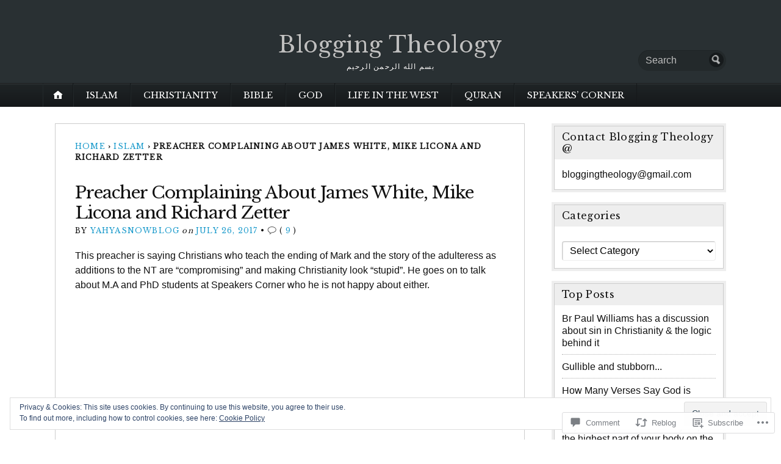

--- FILE ---
content_type: text/html; charset=UTF-8
request_url: https://bloggingtheology.net/2017/07/26/preacher-complaining-about-james-white-mike-licona-and-richard-zetter/
body_size: 41154
content:
<!DOCTYPE html>
<html lang="en">
	<head>
		<meta charset="UTF-8" />
		<meta http-equiv="Content-Type" content="text/html; charset=UTF-8" />
		<meta name="viewport" content="width=device-width, initial-scale=1.0" />
		<link rel="profile" href="https://gmpg.org/xfn/11" />
		<link rel="pingback" href="https://bloggingtheology.net/xmlrpc.php" />

		<title>Preacher Complaining About James White, Mike Licona and Richard Zetter &#8211; Blogging Theology</title>
<script type="text/javascript">
  WebFontConfig = {"google":{"families":["Libre+Baskerville:r:latin,latin-ext"]},"api_url":"https:\/\/fonts-api.wp.com\/css"};
  (function() {
    var wf = document.createElement('script');
    wf.src = '/wp-content/plugins/custom-fonts/js/webfont.js';
    wf.type = 'text/javascript';
    wf.async = 'true';
    var s = document.getElementsByTagName('script')[0];
    s.parentNode.insertBefore(wf, s);
	})();
</script><style id="jetpack-custom-fonts-css">.wf-active h1#logo{font-family:"Libre Baskerville",serif;font-style:normal;font-weight:400}.wf-active h2#description{font-family:"Libre Baskerville",serif;font-style:normal;font-weight:400}.wf-active .nav{font-style:normal;font-weight:400}.wf-active .nav ul li{font-weight:400;font-style:normal}.wf-active #nav-primary li{font-weight:400;font-style:normal}.wf-active #nav-primary li li a{font-style:normal;font-weight:400}.wf-active #nav-lower .nav{font-style:normal;font-weight:400}.wf-active .headlines a, .wf-active .postmetadata, .wf-active .wp-caption, .wf-active h1, .wf-active h2, .wf-active h3, .wf-active h4, .wf-active h5, .wf-active h6, .wf-active nav{font-family:"Libre Baskerville",serif;font-style:normal;font-weight:400}.wf-active h1{font-style:normal;font-weight:400}.wf-active h1.pagetitle{font-style:normal;font-weight:400}.wf-active h1.posttitle{font-style:normal;font-weight:400}.wf-active h2{font-style:normal;font-weight:400}.wf-active h2#description{font-weight:400;font-style:normal}.wf-active .entry h2{font-style:normal;font-weight:400}.wf-active h2.posttitle{font-style:normal;font-weight:400}.wf-active .excerpt-wrap h2.pagetitle, .wf-active .excerpt-wrap h2.posttitle{font-style:normal;font-weight:400}.wf-active #lead-story h2.posttitle{font-style:normal;font-weight:400}.wf-active h3{font-style:normal;font-weight:400}.wf-active .entry h3{font-style:normal;font-weight:400}.wf-active aside h3.widgettitle{font-style:normal;font-weight:400}.wf-active footer h4.widgettitle{font-weight:400;font-style:normal}.wf-active #respond h3, .wf-active h3#comments, .wf-active h3#trackbacks{font-style:normal;font-weight:400}.wf-active #featured-cats h3, .wf-active #recent-posts h3{font-style:normal;font-weight:400}.wf-active h4{font-style:normal;font-weight:400}.wf-active .entry h4{font-style:normal;font-weight:400}.wf-active #recent-excerpts h4{font-style:normal;font-weight:400}.wf-active h5{font-style:normal;font-weight:400}.wf-active .entry h5{font-style:normal;font-weight:400}.wf-active h6, .wf-active .entry h6{font-style:normal;font-weight:400}.wf-active #featured-cats .date{font-weight:400;font-style:normal}.wf-active .headlines{font-weight:400;font-style:normal}.wf-active .headlines a, .wf-active .headlines a:visited{font-style:normal;font-weight:400}.wf-active #related-posts h5, .wf-active p.postmetadata{font-style:normal;font-weight:400}.wf-active .wp-caption{font-style:normal;font-weight:400}</style>
<meta name='robots' content='max-image-preview:large' />

<!-- Async WordPress.com Remote Login -->
<script id="wpcom_remote_login_js">
var wpcom_remote_login_extra_auth = '';
function wpcom_remote_login_remove_dom_node_id( element_id ) {
	var dom_node = document.getElementById( element_id );
	if ( dom_node ) { dom_node.parentNode.removeChild( dom_node ); }
}
function wpcom_remote_login_remove_dom_node_classes( class_name ) {
	var dom_nodes = document.querySelectorAll( '.' + class_name );
	for ( var i = 0; i < dom_nodes.length; i++ ) {
		dom_nodes[ i ].parentNode.removeChild( dom_nodes[ i ] );
	}
}
function wpcom_remote_login_final_cleanup() {
	wpcom_remote_login_remove_dom_node_classes( "wpcom_remote_login_msg" );
	wpcom_remote_login_remove_dom_node_id( "wpcom_remote_login_key" );
	wpcom_remote_login_remove_dom_node_id( "wpcom_remote_login_validate" );
	wpcom_remote_login_remove_dom_node_id( "wpcom_remote_login_js" );
	wpcom_remote_login_remove_dom_node_id( "wpcom_request_access_iframe" );
	wpcom_remote_login_remove_dom_node_id( "wpcom_request_access_styles" );
}

// Watch for messages back from the remote login
window.addEventListener( "message", function( e ) {
	if ( e.origin === "https://r-login.wordpress.com" ) {
		var data = {};
		try {
			data = JSON.parse( e.data );
		} catch( e ) {
			wpcom_remote_login_final_cleanup();
			return;
		}

		if ( data.msg === 'LOGIN' ) {
			// Clean up the login check iframe
			wpcom_remote_login_remove_dom_node_id( "wpcom_remote_login_key" );

			var id_regex = new RegExp( /^[0-9]+$/ );
			var token_regex = new RegExp( /^.*|.*|.*$/ );
			if (
				token_regex.test( data.token )
				&& id_regex.test( data.wpcomid )
			) {
				// We have everything we need to ask for a login
				var script = document.createElement( "script" );
				script.setAttribute( "id", "wpcom_remote_login_validate" );
				script.src = '/remote-login.php?wpcom_remote_login=validate'
					+ '&wpcomid=' + data.wpcomid
					+ '&token=' + encodeURIComponent( data.token )
					+ '&host=' + window.location.protocol
					+ '//' + window.location.hostname
					+ '&postid=36637'
					+ '&is_singular=1';
				document.body.appendChild( script );
			}

			return;
		}

		// Safari ITP, not logged in, so redirect
		if ( data.msg === 'LOGIN-REDIRECT' ) {
			window.location = 'https://wordpress.com/log-in?redirect_to=' + window.location.href;
			return;
		}

		// Safari ITP, storage access failed, remove the request
		if ( data.msg === 'LOGIN-REMOVE' ) {
			var css_zap = 'html { -webkit-transition: margin-top 1s; transition: margin-top 1s; } /* 9001 */ html { margin-top: 0 !important; } * html body { margin-top: 0 !important; } @media screen and ( max-width: 782px ) { html { margin-top: 0 !important; } * html body { margin-top: 0 !important; } }';
			var style_zap = document.createElement( 'style' );
			style_zap.type = 'text/css';
			style_zap.appendChild( document.createTextNode( css_zap ) );
			document.body.appendChild( style_zap );

			var e = document.getElementById( 'wpcom_request_access_iframe' );
			e.parentNode.removeChild( e );

			document.cookie = 'wordpress_com_login_access=denied; path=/; max-age=31536000';

			return;
		}

		// Safari ITP
		if ( data.msg === 'REQUEST_ACCESS' ) {
			console.log( 'request access: safari' );

			// Check ITP iframe enable/disable knob
			if ( wpcom_remote_login_extra_auth !== 'safari_itp_iframe' ) {
				return;
			}

			// If we are in a "private window" there is no ITP.
			var private_window = false;
			try {
				var opendb = window.openDatabase( null, null, null, null );
			} catch( e ) {
				private_window = true;
			}

			if ( private_window ) {
				console.log( 'private window' );
				return;
			}

			var iframe = document.createElement( 'iframe' );
			iframe.id = 'wpcom_request_access_iframe';
			iframe.setAttribute( 'scrolling', 'no' );
			iframe.setAttribute( 'sandbox', 'allow-storage-access-by-user-activation allow-scripts allow-same-origin allow-top-navigation-by-user-activation' );
			iframe.src = 'https://r-login.wordpress.com/remote-login.php?wpcom_remote_login=request_access&origin=' + encodeURIComponent( data.origin ) + '&wpcomid=' + encodeURIComponent( data.wpcomid );

			var css = 'html { -webkit-transition: margin-top 1s; transition: margin-top 1s; } /* 9001 */ html { margin-top: 46px !important; } * html body { margin-top: 46px !important; } @media screen and ( max-width: 660px ) { html { margin-top: 71px !important; } * html body { margin-top: 71px !important; } #wpcom_request_access_iframe { display: block; height: 71px !important; } } #wpcom_request_access_iframe { border: 0px; height: 46px; position: fixed; top: 0; left: 0; width: 100%; min-width: 100%; z-index: 99999; background: #23282d; } ';

			var style = document.createElement( 'style' );
			style.type = 'text/css';
			style.id = 'wpcom_request_access_styles';
			style.appendChild( document.createTextNode( css ) );
			document.body.appendChild( style );

			document.body.appendChild( iframe );
		}

		if ( data.msg === 'DONE' ) {
			wpcom_remote_login_final_cleanup();
		}
	}
}, false );

// Inject the remote login iframe after the page has had a chance to load
// more critical resources
window.addEventListener( "DOMContentLoaded", function( e ) {
	var iframe = document.createElement( "iframe" );
	iframe.style.display = "none";
	iframe.setAttribute( "scrolling", "no" );
	iframe.setAttribute( "id", "wpcom_remote_login_key" );
	iframe.src = "https://r-login.wordpress.com/remote-login.php"
		+ "?wpcom_remote_login=key"
		+ "&origin=aHR0cHM6Ly9ibG9nZ2luZ3RoZW9sb2d5Lm5ldA%3D%3D"
		+ "&wpcomid=82698924"
		+ "&time=" + Math.floor( Date.now() / 1000 );
	document.body.appendChild( iframe );
}, false );
</script>
<link rel='dns-prefetch' href='//s0.wp.com' />
<link rel='dns-prefetch' href='//widgets.wp.com' />
<link rel='dns-prefetch' href='//wordpress.com' />
<link rel='dns-prefetch' href='//fonts-api.wp.com' />
<link rel="alternate" type="application/rss+xml" title="Blogging Theology &raquo; Feed" href="https://bloggingtheology.net/feed/" />
<link rel="alternate" type="application/rss+xml" title="Blogging Theology &raquo; Comments Feed" href="https://bloggingtheology.net/comments/feed/" />
<link rel="alternate" type="application/rss+xml" title="Blogging Theology &raquo; Preacher Complaining About James White, Mike Licona and Richard&nbsp;Zetter Comments Feed" href="https://bloggingtheology.net/2017/07/26/preacher-complaining-about-james-white-mike-licona-and-richard-zetter/feed/" />
	<script type="text/javascript">
		/* <![CDATA[ */
		function addLoadEvent(func) {
			var oldonload = window.onload;
			if (typeof window.onload != 'function') {
				window.onload = func;
			} else {
				window.onload = function () {
					oldonload();
					func();
				}
			}
		}
		/* ]]> */
	</script>
	<link crossorigin='anonymous' rel='stylesheet' id='all-css-0-1' href='/_static/??/wp-content/mu-plugins/widgets/eu-cookie-law/templates/style.css,/wp-content/mu-plugins/likes/jetpack-likes.css?m=1743883414j&cssminify=yes' type='text/css' media='all' />
<style id='wp-emoji-styles-inline-css'>

	img.wp-smiley, img.emoji {
		display: inline !important;
		border: none !important;
		box-shadow: none !important;
		height: 1em !important;
		width: 1em !important;
		margin: 0 0.07em !important;
		vertical-align: -0.1em !important;
		background: none !important;
		padding: 0 !important;
	}
/*# sourceURL=wp-emoji-styles-inline-css */
</style>
<link crossorigin='anonymous' rel='stylesheet' id='all-css-2-1' href='/wp-content/plugins/gutenberg-core/v22.2.0/build/styles/block-library/style.css?m=1764855221i&cssminify=yes' type='text/css' media='all' />
<style id='wp-block-library-inline-css'>
.has-text-align-justify {
	text-align:justify;
}
.has-text-align-justify{text-align:justify;}

/*# sourceURL=wp-block-library-inline-css */
</style><style id='global-styles-inline-css'>
:root{--wp--preset--aspect-ratio--square: 1;--wp--preset--aspect-ratio--4-3: 4/3;--wp--preset--aspect-ratio--3-4: 3/4;--wp--preset--aspect-ratio--3-2: 3/2;--wp--preset--aspect-ratio--2-3: 2/3;--wp--preset--aspect-ratio--16-9: 16/9;--wp--preset--aspect-ratio--9-16: 9/16;--wp--preset--color--black: #000000;--wp--preset--color--cyan-bluish-gray: #abb8c3;--wp--preset--color--white: #ffffff;--wp--preset--color--pale-pink: #f78da7;--wp--preset--color--vivid-red: #cf2e2e;--wp--preset--color--luminous-vivid-orange: #ff6900;--wp--preset--color--luminous-vivid-amber: #fcb900;--wp--preset--color--light-green-cyan: #7bdcb5;--wp--preset--color--vivid-green-cyan: #00d084;--wp--preset--color--pale-cyan-blue: #8ed1fc;--wp--preset--color--vivid-cyan-blue: #0693e3;--wp--preset--color--vivid-purple: #9b51e0;--wp--preset--gradient--vivid-cyan-blue-to-vivid-purple: linear-gradient(135deg,rgb(6,147,227) 0%,rgb(155,81,224) 100%);--wp--preset--gradient--light-green-cyan-to-vivid-green-cyan: linear-gradient(135deg,rgb(122,220,180) 0%,rgb(0,208,130) 100%);--wp--preset--gradient--luminous-vivid-amber-to-luminous-vivid-orange: linear-gradient(135deg,rgb(252,185,0) 0%,rgb(255,105,0) 100%);--wp--preset--gradient--luminous-vivid-orange-to-vivid-red: linear-gradient(135deg,rgb(255,105,0) 0%,rgb(207,46,46) 100%);--wp--preset--gradient--very-light-gray-to-cyan-bluish-gray: linear-gradient(135deg,rgb(238,238,238) 0%,rgb(169,184,195) 100%);--wp--preset--gradient--cool-to-warm-spectrum: linear-gradient(135deg,rgb(74,234,220) 0%,rgb(151,120,209) 20%,rgb(207,42,186) 40%,rgb(238,44,130) 60%,rgb(251,105,98) 80%,rgb(254,248,76) 100%);--wp--preset--gradient--blush-light-purple: linear-gradient(135deg,rgb(255,206,236) 0%,rgb(152,150,240) 100%);--wp--preset--gradient--blush-bordeaux: linear-gradient(135deg,rgb(254,205,165) 0%,rgb(254,45,45) 50%,rgb(107,0,62) 100%);--wp--preset--gradient--luminous-dusk: linear-gradient(135deg,rgb(255,203,112) 0%,rgb(199,81,192) 50%,rgb(65,88,208) 100%);--wp--preset--gradient--pale-ocean: linear-gradient(135deg,rgb(255,245,203) 0%,rgb(182,227,212) 50%,rgb(51,167,181) 100%);--wp--preset--gradient--electric-grass: linear-gradient(135deg,rgb(202,248,128) 0%,rgb(113,206,126) 100%);--wp--preset--gradient--midnight: linear-gradient(135deg,rgb(2,3,129) 0%,rgb(40,116,252) 100%);--wp--preset--font-size--small: 13px;--wp--preset--font-size--medium: 20px;--wp--preset--font-size--large: 36px;--wp--preset--font-size--x-large: 42px;--wp--preset--font-family--albert-sans: 'Albert Sans', sans-serif;--wp--preset--font-family--alegreya: Alegreya, serif;--wp--preset--font-family--arvo: Arvo, serif;--wp--preset--font-family--bodoni-moda: 'Bodoni Moda', serif;--wp--preset--font-family--bricolage-grotesque: 'Bricolage Grotesque', sans-serif;--wp--preset--font-family--cabin: Cabin, sans-serif;--wp--preset--font-family--chivo: Chivo, sans-serif;--wp--preset--font-family--commissioner: Commissioner, sans-serif;--wp--preset--font-family--cormorant: Cormorant, serif;--wp--preset--font-family--courier-prime: 'Courier Prime', monospace;--wp--preset--font-family--crimson-pro: 'Crimson Pro', serif;--wp--preset--font-family--dm-mono: 'DM Mono', monospace;--wp--preset--font-family--dm-sans: 'DM Sans', sans-serif;--wp--preset--font-family--dm-serif-display: 'DM Serif Display', serif;--wp--preset--font-family--domine: Domine, serif;--wp--preset--font-family--eb-garamond: 'EB Garamond', serif;--wp--preset--font-family--epilogue: Epilogue, sans-serif;--wp--preset--font-family--fahkwang: Fahkwang, sans-serif;--wp--preset--font-family--figtree: Figtree, sans-serif;--wp--preset--font-family--fira-sans: 'Fira Sans', sans-serif;--wp--preset--font-family--fjalla-one: 'Fjalla One', sans-serif;--wp--preset--font-family--fraunces: Fraunces, serif;--wp--preset--font-family--gabarito: Gabarito, system-ui;--wp--preset--font-family--ibm-plex-mono: 'IBM Plex Mono', monospace;--wp--preset--font-family--ibm-plex-sans: 'IBM Plex Sans', sans-serif;--wp--preset--font-family--ibarra-real-nova: 'Ibarra Real Nova', serif;--wp--preset--font-family--instrument-serif: 'Instrument Serif', serif;--wp--preset--font-family--inter: Inter, sans-serif;--wp--preset--font-family--josefin-sans: 'Josefin Sans', sans-serif;--wp--preset--font-family--jost: Jost, sans-serif;--wp--preset--font-family--libre-baskerville: 'Libre Baskerville', serif;--wp--preset--font-family--libre-franklin: 'Libre Franklin', sans-serif;--wp--preset--font-family--literata: Literata, serif;--wp--preset--font-family--lora: Lora, serif;--wp--preset--font-family--merriweather: Merriweather, serif;--wp--preset--font-family--montserrat: Montserrat, sans-serif;--wp--preset--font-family--newsreader: Newsreader, serif;--wp--preset--font-family--noto-sans-mono: 'Noto Sans Mono', sans-serif;--wp--preset--font-family--nunito: Nunito, sans-serif;--wp--preset--font-family--open-sans: 'Open Sans', sans-serif;--wp--preset--font-family--overpass: Overpass, sans-serif;--wp--preset--font-family--pt-serif: 'PT Serif', serif;--wp--preset--font-family--petrona: Petrona, serif;--wp--preset--font-family--piazzolla: Piazzolla, serif;--wp--preset--font-family--playfair-display: 'Playfair Display', serif;--wp--preset--font-family--plus-jakarta-sans: 'Plus Jakarta Sans', sans-serif;--wp--preset--font-family--poppins: Poppins, sans-serif;--wp--preset--font-family--raleway: Raleway, sans-serif;--wp--preset--font-family--roboto: Roboto, sans-serif;--wp--preset--font-family--roboto-slab: 'Roboto Slab', serif;--wp--preset--font-family--rubik: Rubik, sans-serif;--wp--preset--font-family--rufina: Rufina, serif;--wp--preset--font-family--sora: Sora, sans-serif;--wp--preset--font-family--source-sans-3: 'Source Sans 3', sans-serif;--wp--preset--font-family--source-serif-4: 'Source Serif 4', serif;--wp--preset--font-family--space-mono: 'Space Mono', monospace;--wp--preset--font-family--syne: Syne, sans-serif;--wp--preset--font-family--texturina: Texturina, serif;--wp--preset--font-family--urbanist: Urbanist, sans-serif;--wp--preset--font-family--work-sans: 'Work Sans', sans-serif;--wp--preset--spacing--20: 0.44rem;--wp--preset--spacing--30: 0.67rem;--wp--preset--spacing--40: 1rem;--wp--preset--spacing--50: 1.5rem;--wp--preset--spacing--60: 2.25rem;--wp--preset--spacing--70: 3.38rem;--wp--preset--spacing--80: 5.06rem;--wp--preset--shadow--natural: 6px 6px 9px rgba(0, 0, 0, 0.2);--wp--preset--shadow--deep: 12px 12px 50px rgba(0, 0, 0, 0.4);--wp--preset--shadow--sharp: 6px 6px 0px rgba(0, 0, 0, 0.2);--wp--preset--shadow--outlined: 6px 6px 0px -3px rgb(255, 255, 255), 6px 6px rgb(0, 0, 0);--wp--preset--shadow--crisp: 6px 6px 0px rgb(0, 0, 0);}:where(.is-layout-flex){gap: 0.5em;}:where(.is-layout-grid){gap: 0.5em;}body .is-layout-flex{display: flex;}.is-layout-flex{flex-wrap: wrap;align-items: center;}.is-layout-flex > :is(*, div){margin: 0;}body .is-layout-grid{display: grid;}.is-layout-grid > :is(*, div){margin: 0;}:where(.wp-block-columns.is-layout-flex){gap: 2em;}:where(.wp-block-columns.is-layout-grid){gap: 2em;}:where(.wp-block-post-template.is-layout-flex){gap: 1.25em;}:where(.wp-block-post-template.is-layout-grid){gap: 1.25em;}.has-black-color{color: var(--wp--preset--color--black) !important;}.has-cyan-bluish-gray-color{color: var(--wp--preset--color--cyan-bluish-gray) !important;}.has-white-color{color: var(--wp--preset--color--white) !important;}.has-pale-pink-color{color: var(--wp--preset--color--pale-pink) !important;}.has-vivid-red-color{color: var(--wp--preset--color--vivid-red) !important;}.has-luminous-vivid-orange-color{color: var(--wp--preset--color--luminous-vivid-orange) !important;}.has-luminous-vivid-amber-color{color: var(--wp--preset--color--luminous-vivid-amber) !important;}.has-light-green-cyan-color{color: var(--wp--preset--color--light-green-cyan) !important;}.has-vivid-green-cyan-color{color: var(--wp--preset--color--vivid-green-cyan) !important;}.has-pale-cyan-blue-color{color: var(--wp--preset--color--pale-cyan-blue) !important;}.has-vivid-cyan-blue-color{color: var(--wp--preset--color--vivid-cyan-blue) !important;}.has-vivid-purple-color{color: var(--wp--preset--color--vivid-purple) !important;}.has-black-background-color{background-color: var(--wp--preset--color--black) !important;}.has-cyan-bluish-gray-background-color{background-color: var(--wp--preset--color--cyan-bluish-gray) !important;}.has-white-background-color{background-color: var(--wp--preset--color--white) !important;}.has-pale-pink-background-color{background-color: var(--wp--preset--color--pale-pink) !important;}.has-vivid-red-background-color{background-color: var(--wp--preset--color--vivid-red) !important;}.has-luminous-vivid-orange-background-color{background-color: var(--wp--preset--color--luminous-vivid-orange) !important;}.has-luminous-vivid-amber-background-color{background-color: var(--wp--preset--color--luminous-vivid-amber) !important;}.has-light-green-cyan-background-color{background-color: var(--wp--preset--color--light-green-cyan) !important;}.has-vivid-green-cyan-background-color{background-color: var(--wp--preset--color--vivid-green-cyan) !important;}.has-pale-cyan-blue-background-color{background-color: var(--wp--preset--color--pale-cyan-blue) !important;}.has-vivid-cyan-blue-background-color{background-color: var(--wp--preset--color--vivid-cyan-blue) !important;}.has-vivid-purple-background-color{background-color: var(--wp--preset--color--vivid-purple) !important;}.has-black-border-color{border-color: var(--wp--preset--color--black) !important;}.has-cyan-bluish-gray-border-color{border-color: var(--wp--preset--color--cyan-bluish-gray) !important;}.has-white-border-color{border-color: var(--wp--preset--color--white) !important;}.has-pale-pink-border-color{border-color: var(--wp--preset--color--pale-pink) !important;}.has-vivid-red-border-color{border-color: var(--wp--preset--color--vivid-red) !important;}.has-luminous-vivid-orange-border-color{border-color: var(--wp--preset--color--luminous-vivid-orange) !important;}.has-luminous-vivid-amber-border-color{border-color: var(--wp--preset--color--luminous-vivid-amber) !important;}.has-light-green-cyan-border-color{border-color: var(--wp--preset--color--light-green-cyan) !important;}.has-vivid-green-cyan-border-color{border-color: var(--wp--preset--color--vivid-green-cyan) !important;}.has-pale-cyan-blue-border-color{border-color: var(--wp--preset--color--pale-cyan-blue) !important;}.has-vivid-cyan-blue-border-color{border-color: var(--wp--preset--color--vivid-cyan-blue) !important;}.has-vivid-purple-border-color{border-color: var(--wp--preset--color--vivid-purple) !important;}.has-vivid-cyan-blue-to-vivid-purple-gradient-background{background: var(--wp--preset--gradient--vivid-cyan-blue-to-vivid-purple) !important;}.has-light-green-cyan-to-vivid-green-cyan-gradient-background{background: var(--wp--preset--gradient--light-green-cyan-to-vivid-green-cyan) !important;}.has-luminous-vivid-amber-to-luminous-vivid-orange-gradient-background{background: var(--wp--preset--gradient--luminous-vivid-amber-to-luminous-vivid-orange) !important;}.has-luminous-vivid-orange-to-vivid-red-gradient-background{background: var(--wp--preset--gradient--luminous-vivid-orange-to-vivid-red) !important;}.has-very-light-gray-to-cyan-bluish-gray-gradient-background{background: var(--wp--preset--gradient--very-light-gray-to-cyan-bluish-gray) !important;}.has-cool-to-warm-spectrum-gradient-background{background: var(--wp--preset--gradient--cool-to-warm-spectrum) !important;}.has-blush-light-purple-gradient-background{background: var(--wp--preset--gradient--blush-light-purple) !important;}.has-blush-bordeaux-gradient-background{background: var(--wp--preset--gradient--blush-bordeaux) !important;}.has-luminous-dusk-gradient-background{background: var(--wp--preset--gradient--luminous-dusk) !important;}.has-pale-ocean-gradient-background{background: var(--wp--preset--gradient--pale-ocean) !important;}.has-electric-grass-gradient-background{background: var(--wp--preset--gradient--electric-grass) !important;}.has-midnight-gradient-background{background: var(--wp--preset--gradient--midnight) !important;}.has-small-font-size{font-size: var(--wp--preset--font-size--small) !important;}.has-medium-font-size{font-size: var(--wp--preset--font-size--medium) !important;}.has-large-font-size{font-size: var(--wp--preset--font-size--large) !important;}.has-x-large-font-size{font-size: var(--wp--preset--font-size--x-large) !important;}.has-albert-sans-font-family{font-family: var(--wp--preset--font-family--albert-sans) !important;}.has-alegreya-font-family{font-family: var(--wp--preset--font-family--alegreya) !important;}.has-arvo-font-family{font-family: var(--wp--preset--font-family--arvo) !important;}.has-bodoni-moda-font-family{font-family: var(--wp--preset--font-family--bodoni-moda) !important;}.has-bricolage-grotesque-font-family{font-family: var(--wp--preset--font-family--bricolage-grotesque) !important;}.has-cabin-font-family{font-family: var(--wp--preset--font-family--cabin) !important;}.has-chivo-font-family{font-family: var(--wp--preset--font-family--chivo) !important;}.has-commissioner-font-family{font-family: var(--wp--preset--font-family--commissioner) !important;}.has-cormorant-font-family{font-family: var(--wp--preset--font-family--cormorant) !important;}.has-courier-prime-font-family{font-family: var(--wp--preset--font-family--courier-prime) !important;}.has-crimson-pro-font-family{font-family: var(--wp--preset--font-family--crimson-pro) !important;}.has-dm-mono-font-family{font-family: var(--wp--preset--font-family--dm-mono) !important;}.has-dm-sans-font-family{font-family: var(--wp--preset--font-family--dm-sans) !important;}.has-dm-serif-display-font-family{font-family: var(--wp--preset--font-family--dm-serif-display) !important;}.has-domine-font-family{font-family: var(--wp--preset--font-family--domine) !important;}.has-eb-garamond-font-family{font-family: var(--wp--preset--font-family--eb-garamond) !important;}.has-epilogue-font-family{font-family: var(--wp--preset--font-family--epilogue) !important;}.has-fahkwang-font-family{font-family: var(--wp--preset--font-family--fahkwang) !important;}.has-figtree-font-family{font-family: var(--wp--preset--font-family--figtree) !important;}.has-fira-sans-font-family{font-family: var(--wp--preset--font-family--fira-sans) !important;}.has-fjalla-one-font-family{font-family: var(--wp--preset--font-family--fjalla-one) !important;}.has-fraunces-font-family{font-family: var(--wp--preset--font-family--fraunces) !important;}.has-gabarito-font-family{font-family: var(--wp--preset--font-family--gabarito) !important;}.has-ibm-plex-mono-font-family{font-family: var(--wp--preset--font-family--ibm-plex-mono) !important;}.has-ibm-plex-sans-font-family{font-family: var(--wp--preset--font-family--ibm-plex-sans) !important;}.has-ibarra-real-nova-font-family{font-family: var(--wp--preset--font-family--ibarra-real-nova) !important;}.has-instrument-serif-font-family{font-family: var(--wp--preset--font-family--instrument-serif) !important;}.has-inter-font-family{font-family: var(--wp--preset--font-family--inter) !important;}.has-josefin-sans-font-family{font-family: var(--wp--preset--font-family--josefin-sans) !important;}.has-jost-font-family{font-family: var(--wp--preset--font-family--jost) !important;}.has-libre-baskerville-font-family{font-family: var(--wp--preset--font-family--libre-baskerville) !important;}.has-libre-franklin-font-family{font-family: var(--wp--preset--font-family--libre-franklin) !important;}.has-literata-font-family{font-family: var(--wp--preset--font-family--literata) !important;}.has-lora-font-family{font-family: var(--wp--preset--font-family--lora) !important;}.has-merriweather-font-family{font-family: var(--wp--preset--font-family--merriweather) !important;}.has-montserrat-font-family{font-family: var(--wp--preset--font-family--montserrat) !important;}.has-newsreader-font-family{font-family: var(--wp--preset--font-family--newsreader) !important;}.has-noto-sans-mono-font-family{font-family: var(--wp--preset--font-family--noto-sans-mono) !important;}.has-nunito-font-family{font-family: var(--wp--preset--font-family--nunito) !important;}.has-open-sans-font-family{font-family: var(--wp--preset--font-family--open-sans) !important;}.has-overpass-font-family{font-family: var(--wp--preset--font-family--overpass) !important;}.has-pt-serif-font-family{font-family: var(--wp--preset--font-family--pt-serif) !important;}.has-petrona-font-family{font-family: var(--wp--preset--font-family--petrona) !important;}.has-piazzolla-font-family{font-family: var(--wp--preset--font-family--piazzolla) !important;}.has-playfair-display-font-family{font-family: var(--wp--preset--font-family--playfair-display) !important;}.has-plus-jakarta-sans-font-family{font-family: var(--wp--preset--font-family--plus-jakarta-sans) !important;}.has-poppins-font-family{font-family: var(--wp--preset--font-family--poppins) !important;}.has-raleway-font-family{font-family: var(--wp--preset--font-family--raleway) !important;}.has-roboto-font-family{font-family: var(--wp--preset--font-family--roboto) !important;}.has-roboto-slab-font-family{font-family: var(--wp--preset--font-family--roboto-slab) !important;}.has-rubik-font-family{font-family: var(--wp--preset--font-family--rubik) !important;}.has-rufina-font-family{font-family: var(--wp--preset--font-family--rufina) !important;}.has-sora-font-family{font-family: var(--wp--preset--font-family--sora) !important;}.has-source-sans-3-font-family{font-family: var(--wp--preset--font-family--source-sans-3) !important;}.has-source-serif-4-font-family{font-family: var(--wp--preset--font-family--source-serif-4) !important;}.has-space-mono-font-family{font-family: var(--wp--preset--font-family--space-mono) !important;}.has-syne-font-family{font-family: var(--wp--preset--font-family--syne) !important;}.has-texturina-font-family{font-family: var(--wp--preset--font-family--texturina) !important;}.has-urbanist-font-family{font-family: var(--wp--preset--font-family--urbanist) !important;}.has-work-sans-font-family{font-family: var(--wp--preset--font-family--work-sans) !important;}
/*# sourceURL=global-styles-inline-css */
</style>

<style id='classic-theme-styles-inline-css'>
/*! This file is auto-generated */
.wp-block-button__link{color:#fff;background-color:#32373c;border-radius:9999px;box-shadow:none;text-decoration:none;padding:calc(.667em + 2px) calc(1.333em + 2px);font-size:1.125em}.wp-block-file__button{background:#32373c;color:#fff;text-decoration:none}
/*# sourceURL=/wp-includes/css/classic-themes.min.css */
</style>
<link crossorigin='anonymous' rel='stylesheet' id='all-css-4-1' href='/_static/??-eJx9j90OgjAMhV/IWYhR4oXxUcw2Ghywn6wd+PgW0cRowl172q/nFOakbAyMgYHv6JEgZfSueIiJHVgiwNZxzMqM0Q60F2UHX5QvKo2lc4HAxoyi+6R52fACahzlaOAtbHZth0wvr7VWjI9tJImNMkayEql3YrU+sMX1yEnbQYm0nlgHQCV8ZrcJQxsz6MLRa2Zn/yigbMEUN7YwYTbiLOLyJf32S5arv9TNqarq4/nQ9E+nnYtx&cssminify=yes' type='text/css' media='all' />
<link rel='stylesheet' id='verbum-gutenberg-css-css' href='https://widgets.wp.com/verbum-block-editor/block-editor.css?ver=1738686361' media='all' />
<link crossorigin='anonymous' rel='stylesheet' id='all-css-6-1' href='/_static/??/wp-content/mu-plugins/comment-likes/css/comment-likes.css,/i/noticons/noticons.css?m=1436783281j&cssminify=yes' type='text/css' media='all' />
<link rel='stylesheet' id='opti-fonts-css' href='https://fonts-api.wp.com/css?family=Merriweather%3A400%2C700&#038;subset=latin%2Clatin-ext&#038;display=swap&#038;ver=1.0' media='all' />
<link crossorigin='anonymous' rel='stylesheet' id='all-css-8-1' href='/_static/??/wp-content/themes/premium/opti/style.css,/wp-content/mu-plugins/jetpack-plugin/sun/_inc/genericons/genericons/genericons.css?m=1753279645j&cssminify=yes' type='text/css' media='all' />
<link crossorigin='anonymous' rel='stylesheet' id='print-css-9-1' href='/wp-content/themes/premium/opti/css/print.css?m=1438009084i&cssminify=yes' type='text/css' media='print' />
<link crossorigin='anonymous' rel='stylesheet' id='all-css-10-1' href='/_static/??-eJzTLy/QTc7PK0nNK9HPLdUtyClNz8wr1i9KTcrJTwcy0/WTi5G5ekCujj52Temp+bo5+cmJJZn5eSgc3bScxMwikFb7XFtDE1NLExMLc0OTLACohS2q&cssminify=yes' type='text/css' media='all' />
<style id='jetpack-global-styles-frontend-style-inline-css'>
:root { --font-headings: unset; --font-base: unset; --font-headings-default: -apple-system,BlinkMacSystemFont,"Segoe UI",Roboto,Oxygen-Sans,Ubuntu,Cantarell,"Helvetica Neue",sans-serif; --font-base-default: -apple-system,BlinkMacSystemFont,"Segoe UI",Roboto,Oxygen-Sans,Ubuntu,Cantarell,"Helvetica Neue",sans-serif;}
/*# sourceURL=jetpack-global-styles-frontend-style-inline-css */
</style>
<link crossorigin='anonymous' rel='stylesheet' id='all-css-12-1' href='/_static/??-eJyNjcsKAjEMRX/IGtQZBxfip0hMS9sxTYppGfx7H7gRN+7ugcs5sFRHKi1Ig9Jd5R6zGMyhVaTrh8G6QFHfORhYwlvw6P39PbPENZmt4G/ROQuBKWVkxxrVvuBH1lIoz2waILJekF+HUzlupnG3nQ77YZwfuRJIaQ==&cssminify=yes' type='text/css' media='all' />
<style>#masthead { background:#293033; }
#masthead #logo a { color:#bfbfbf; }
#masthead h2 { color:#ffffff; }
#nav-primary { background:#background: #15181a;background: -moz-linear-gradient(top,  #1f2426 0%, #15181a 100%);background: -webkit-gradient(linear, left top, left bottom, color-stop(0%,#1f2426), color-stop(100%,#15181a));background: -webkit-linear-gradient(top, #1f2426 0%, #15181a 100%);background: -o-linear-gradient(top, #1f2426 0%,#15181a 100%);background: -ms-linear-gradient(top, #1f2426 0%,#15181a 100%);background: linear-gradient(to bottom, #1f2426 0%,#15181a 100%);; border-color:#15181a }
#nav-primary li:hover, #nav-primary li.current-cat { background-color: #15181a; }
#nav-primary .current-menu-item > a, #nav-primary .current-cat > a { border-top-color:#1899cb; }
#nav-primary li { border-right-color:#15181a; border-left-color:#23292b; }
#nav-primary .current-menu-item { background-color:#15181a; color:#bfbfbf; }
#nav-primary .current-menu-item > a, #nav-primary .current-cat > a { border-color:#8ccde6; color:#bfbfbf; }
#masthead input.searchfield { background:#23292b; color:#bfbfbf; }
#masthead input.searchfield::-webkit-input-placeholder { color:#bfbfbf; }
#masthead input.searchfield::-moz-placeholder { color:#bfbfbf; }
#masthead input.searchfield:-moz-placeholder { color:#bfbfbf; }
#masthead input.searchfield:-ms-placeholder { color:#bfbfbf; }
#masthead input.searchfield:focus, #masthead input.searchfield:hover { background:#1f2426; color:#bfbfbf; }
#masthead input.searchfield::-webkit-input-placeholder, #masthead input.searchfield::-moz-placeholder { color:#bfbfbf; }
a, a:visited { color:#1899cb; }
footer { color:#bfbfbf; background:#15181a; }
footer a, footer a:visited { color:#52b3d8; }
#footer-wrap { border-color:#0a0c0d; }
#featured-cats h5 { background:#eaebeb; border-color:#95989a; }
#featured-cats h5 a, #featured-cats h5 a:visited { color:#000000; }</style><script type="text/javascript" id="opti-script-main-js-extra">
/* <![CDATA[ */
var js_i18n = {"menu":"Menu"};
//# sourceURL=opti-script-main-js-extra
/* ]]> */
</script>
<script type="text/javascript" id="wpcom-actionbar-placeholder-js-extra">
/* <![CDATA[ */
var actionbardata = {"siteID":"82698924","postID":"36637","siteURL":"https://bloggingtheology.net","xhrURL":"https://bloggingtheology.net/wp-admin/admin-ajax.php","nonce":"dd4b6dffe1","isLoggedIn":"","statusMessage":"","subsEmailDefault":"instantly","proxyScriptUrl":"https://s0.wp.com/wp-content/js/wpcom-proxy-request.js?m=1513050504i&amp;ver=20211021","shortlink":"https://wp.me/p5AZLC-9wV","i18n":{"followedText":"New posts from this site will now appear in your \u003Ca href=\"https://wordpress.com/reader\"\u003EReader\u003C/a\u003E","foldBar":"Collapse this bar","unfoldBar":"Expand this bar","shortLinkCopied":"Shortlink copied to clipboard."}};
//# sourceURL=wpcom-actionbar-placeholder-js-extra
/* ]]> */
</script>
<script type="text/javascript" id="jetpack-mu-wpcom-settings-js-before">
/* <![CDATA[ */
var JETPACK_MU_WPCOM_SETTINGS = {"assetsUrl":"https://s0.wp.com/wp-content/mu-plugins/jetpack-mu-wpcom-plugin/sun/jetpack_vendor/automattic/jetpack-mu-wpcom/src/build/"};
//# sourceURL=jetpack-mu-wpcom-settings-js-before
/* ]]> */
</script>
<script crossorigin='anonymous' type='text/javascript'  src='/_static/??-eJyNT0kOwjAM/BBpWMR2QPyAP4TUCq5iO8RpC78nCBBIHOA0lma1HZPxwgW42E5tjsWkLJdr0+nEVg7Zx74FvZPduYd8fUJDyD9FhjBkV+BT/GorJ6BqSRkIe7KSCr79DcTKcnGx8UJJuN76Z0IGrQbFAQ5uwOAKyr/l5L53HqMEk2IfkNWOklvXqvHRqT4e9pTsML+DYWET2pRrxJ52s/V8ulxMV5ttdwNMcoXQ'></script>
<script type="text/javascript" id="rlt-proxy-js-after">
/* <![CDATA[ */
	rltInitialize( {"token":null,"iframeOrigins":["https:\/\/widgets.wp.com"]} );
//# sourceURL=rlt-proxy-js-after
/* ]]> */
</script>
<link rel="EditURI" type="application/rsd+xml" title="RSD" href="https://bloggingtheologydotnet.wordpress.com/xmlrpc.php?rsd" />
<meta name="generator" content="WordPress.com" />
<link rel="canonical" href="https://bloggingtheology.net/2017/07/26/preacher-complaining-about-james-white-mike-licona-and-richard-zetter/" />
<link rel='shortlink' href='https://wp.me/p5AZLC-9wV' />
<link rel="alternate" type="application/json+oembed" href="https://public-api.wordpress.com/oembed/?format=json&amp;url=https%3A%2F%2Fbloggingtheology.net%2F2017%2F07%2F26%2Fpreacher-complaining-about-james-white-mike-licona-and-richard-zetter%2F&amp;for=wpcom-auto-discovery" /><link rel="alternate" type="application/xml+oembed" href="https://public-api.wordpress.com/oembed/?format=xml&amp;url=https%3A%2F%2Fbloggingtheology.net%2F2017%2F07%2F26%2Fpreacher-complaining-about-james-white-mike-licona-and-richard-zetter%2F&amp;for=wpcom-auto-discovery" />
<!-- Jetpack Open Graph Tags -->
<meta property="og:type" content="article" />
<meta property="og:title" content="Preacher Complaining About James White, Mike Licona and Richard Zetter" />
<meta property="og:url" content="https://bloggingtheology.net/2017/07/26/preacher-complaining-about-james-white-mike-licona-and-richard-zetter/" />
<meta property="og:description" content="This preacher is saying Christians who teach the ending of Mark and the story of the adulteress as additions to the NT are &#8220;compromising&#8221; and making Christianity look &#8220;stupid&amp;#822…" />
<meta property="article:published_time" content="2017-07-26T20:31:09+00:00" />
<meta property="article:modified_time" content="2017-07-26T20:31:09+00:00" />
<meta property="og:site_name" content="Blogging Theology" />
<meta property="og:image" content="http://img.youtube.com/vi/AmiYMd7xUwQ/0.jpg" />
<meta property="og:image:secure_url" content="https://img.youtube.com/vi/AmiYMd7xUwQ/0.jpg" />
<meta property="og:image:width" content="200" />
<meta property="og:image:height" content="200" />
<meta property="og:image:alt" content="" />
<meta property="og:locale" content="en_US" />
<meta property="og:video:type" content="text/html" />
<meta property="og:video" content="http://www.youtube.com/embed/AmiYMd7xUwQ" />
<meta property="og:video:secure_url" content="https://www.youtube.com/embed/AmiYMd7xUwQ" />
<meta property="article:publisher" content="https://www.facebook.com/WordPresscom" />
<meta name="twitter:creator" content="@PaulWilliams" />
<meta name="twitter:site" content="@PaulWilliams" />
<meta name="twitter:text:title" content="Preacher Complaining About James White, Mike Licona and Richard&nbsp;Zetter" />
<meta name="twitter:image" content="http://img.youtube.com/vi/AmiYMd7xUwQ/0.jpg?w=640" />
<meta name="twitter:card" content="summary_large_image" />

<!-- End Jetpack Open Graph Tags -->
<link rel='openid.server' href='https://bloggingtheology.net/?openidserver=1' />
<link rel='openid.delegate' href='https://bloggingtheology.net/' />
<link rel="search" type="application/opensearchdescription+xml" href="https://bloggingtheology.net/osd.xml" title="Blogging Theology" />
<link rel="search" type="application/opensearchdescription+xml" href="https://s1.wp.com/opensearch.xml" title="WordPress.com" />
<style type="text/css">.recentcomments a{display:inline !important;padding:0 !important;margin:0 !important;}</style>		<style type="text/css">
			.recentcomments a {
				display: inline !important;
				padding: 0 !important;
				margin: 0 !important;
			}

			table.recentcommentsavatartop img.avatar, table.recentcommentsavatarend img.avatar {
				border: 0px;
				margin: 0;
			}

			table.recentcommentsavatartop a, table.recentcommentsavatarend a {
				border: 0px !important;
				background-color: transparent !important;
			}

			td.recentcommentsavatarend, td.recentcommentsavatartop {
				padding: 0px 0px 1px 0px;
				margin: 0px;
			}

			td.recentcommentstextend {
				border: none !important;
				padding: 0px 0px 2px 10px;
			}

			.rtl td.recentcommentstextend {
				padding: 0px 10px 2px 0px;
			}

			td.recentcommentstexttop {
				border: none;
				padding: 0px 0px 0px 10px;
			}

			.rtl td.recentcommentstexttop {
				padding: 0px 10px 0px 0px;
			}
		</style>
		<meta name="description" content="This preacher is saying Christians who teach the ending of Mark and the story of the adulteress as additions to the NT are &quot;compromising&quot; and making Christianity look &quot;stupid&quot;. He goes on to talk about M.A and PhD students at Speakers Corner who he is not happy about either. https://www.youtube.com/watch?v=AmiYMd7xUwQ" />
		<script type="text/javascript">

			window.doNotSellCallback = function() {

				var linkElements = [
					'a[href="https://wordpress.com/?ref=footer_blog"]',
					'a[href="https://wordpress.com/?ref=footer_website"]',
					'a[href="https://wordpress.com/?ref=vertical_footer"]',
					'a[href^="https://wordpress.com/?ref=footer_segment_"]',
				].join(',');

				var dnsLink = document.createElement( 'a' );
				dnsLink.href = 'https://wordpress.com/advertising-program-optout/';
				dnsLink.classList.add( 'do-not-sell-link' );
				dnsLink.rel = 'nofollow';
				dnsLink.style.marginLeft = '0.5em';
				dnsLink.textContent = 'Do Not Sell or Share My Personal Information';

				var creditLinks = document.querySelectorAll( linkElements );

				if ( 0 === creditLinks.length ) {
					return false;
				}

				Array.prototype.forEach.call( creditLinks, function( el ) {
					el.insertAdjacentElement( 'afterend', dnsLink );
				});

				return true;
			};

		</script>
		<link rel="icon" href="https://bloggingtheology.net/wp-content/uploads/2017/09/cropped-bt.png?w=32" sizes="32x32" />
<link rel="icon" href="https://bloggingtheology.net/wp-content/uploads/2017/09/cropped-bt.png?w=192" sizes="192x192" />
<link rel="apple-touch-icon" href="https://bloggingtheology.net/wp-content/uploads/2017/09/cropped-bt.png?w=180" />
<meta name="msapplication-TileImage" content="https://bloggingtheology.net/wp-content/uploads/2017/09/cropped-bt.png?w=270" />
<script type="text/javascript">
	window.google_analytics_uacct = "UA-52447-2";
</script>

<script type="text/javascript">
	var _gaq = _gaq || [];
	_gaq.push(['_setAccount', 'UA-52447-2']);
	_gaq.push(['_gat._anonymizeIp']);
	_gaq.push(['_setDomainName', 'none']);
	_gaq.push(['_setAllowLinker', true]);
	_gaq.push(['_initData']);
	_gaq.push(['_trackPageview']);

	(function() {
		var ga = document.createElement('script'); ga.type = 'text/javascript'; ga.async = true;
		ga.src = ('https:' == document.location.protocol ? 'https://ssl' : 'http://www') + '.google-analytics.com/ga.js';
		(document.getElementsByTagName('head')[0] || document.getElementsByTagName('body')[0]).appendChild(ga);
	})();
</script>
		<!--[if lt IE 9]><script src="https://s0.wp.com/wp-content/themes/premium/opti/js/html5.js?m=1409568080i" type="text/javascript"></script><![endif]-->
	<link crossorigin='anonymous' rel='stylesheet' id='all-css-0-3' href='/_static/??-eJydkOuKQjEMhF9ou2G9rPhDfBSpaThG06Y06Tn49p4F9wILgv5LZpjhY2CqAbU4FYfcQ5U+cDE4k9eIlzBLU0XNdwOsl2/vMFJJ2iB21xzdGX9SKNGMMfiJMoUTSaUGic2hkVUtxiOFkROp/Vfe0ewNHmP9ocmaupDBxGkgN3CtoarNl/lV6Mm2AxeEoyhe5vzEM/eLOBibdiP53eQuvNjnLJTCEEWoXR99X/37vPvYrJeLzfZztT7fABQQuAE=&cssminify=yes' type='text/css' media='all' />
</head>

	<body class="wp-singular post-template-default single single-post postid-36637 single-format-standard wp-embed-responsive wp-theme-premiumopti customizer-styles-applied jetpack-reblog-enabled" data-breakpoint="1023">
		
		<section class="container hfeed">
			<header id="masthead" role="banner">
			
				<section class="row">
				<a href="https://bloggingtheology.net/" class="site-logo-link" rel="home" itemprop="url"></a>					<hgroup id="branding">
						<h1 id="logo" class="site-title">
							<a href="https://bloggingtheology.net/" title="Home">Blogging Theology</a>
						</h1>
												<h2 id="description" class="site-description">
							بسم الله الرحمن الرحيم						</h2>
											</hgroup>
<form method="get" class="searchform" action="https://bloggingtheology.net/">
	<input type="text" value="" name="s" class="searchfield" placeholder="Search" />
	<input type="image" src="https://s0.wp.com/wp-content/themes/premium/opti/images/magnify.png?m=1351293178i" class="searchsubmit" />
</form>
				</section>
				<nav class="menu" id="nav-primary">
					<section class="row clearfloat">
						<div class="menu-main-menu-container"><ul id="menu-main-menu" class="nav"><li class="home menu-item"><a href="https://bloggingtheology.net/"><span class="genericon genericon-home"></span><span class="screen-reader">Home</span></a></li><li id="menu-item-42203" class="menu-item menu-item-type-taxonomy menu-item-object-category current-post-ancestor current-menu-parent current-post-parent menu-item-42203"><a href="https://bloggingtheology.net/category/islam/">Islam</a></li>
<li id="menu-item-42204" class="menu-item menu-item-type-taxonomy menu-item-object-category menu-item-42204"><a href="https://bloggingtheology.net/category/christianity/">Christianity</a></li>
<li id="menu-item-42205" class="menu-item menu-item-type-taxonomy menu-item-object-category menu-item-42205"><a href="https://bloggingtheology.net/category/bible/">Bible</a></li>
<li id="menu-item-42206" class="menu-item menu-item-type-taxonomy menu-item-object-category menu-item-42206"><a href="https://bloggingtheology.net/category/god/">God</a></li>
<li id="menu-item-42207" class="menu-item menu-item-type-taxonomy menu-item-object-category menu-item-42207"><a href="https://bloggingtheology.net/category/life-in-the-west/">Life in the West</a></li>
<li id="menu-item-42209" class="menu-item menu-item-type-taxonomy menu-item-object-category menu-item-42209"><a href="https://bloggingtheology.net/category/quran/">Quran</a></li>
<li id="menu-item-42210" class="menu-item menu-item-type-post_type menu-item-object-page menu-item-42210"><a href="https://bloggingtheology.net/speakers-corner/">Speakers’ Corner</a></li>
</ul></div>					</section>
				</nav>
			</header>

			
			<section class="wrapper">

				<section id="main">
<section class="row">
	<div class="eightcol">
<p class="breadcrumbs postmetadata"><a href="https://bloggingtheology.net" class="breadcrumbLevel_1">Home</a> <b>&rsaquo;</b> <a href="https://bloggingtheology.net/tag/islam/" class="breadcrumbLevel_2">Islam</a> <b>&rsaquo;</b> <strong class="breadcrumbLevel_3">Preacher Complaining About James White, Mike Licona and Richard&nbsp;Zetter</strong></p><article id="post-36637" class="post-36637 post type-post status-publish format-standard hentry category-islam odd">

	<h1 class="posttitle">
		Preacher Complaining About James White, Mike Licona and Richard&nbsp;Zetter 	</h1>

	<p class="postmetadata">
<span class="byline">By <span class="author vcard"><a class="url fn n" href="https://bloggingtheology.net/author/yahyasnowblog/" title="View all posts by yahyasnowblog" rel="author">yahyasnowblog</a></span></span> <em>on</em> <a href="https://bloggingtheology.net/2017/07/26/preacher-complaining-about-james-white-mike-licona-and-richard-zetter/" title="8:31 pm" rel="bookmark"><time class="entry-date" datetime="2017-07-26T20:31:09+00:00">July 26, 2017</time></a>	&bull; <span class="commentcount">( <a href="https://bloggingtheology.net/2017/07/26/preacher-complaining-about-james-white-mike-licona-and-richard-zetter/#comments" class="comments_link" >9</a> )</span>
</p>

	<section class="entry">
<p>This preacher is saying Christians who teach the ending of Mark and the story of the adulteress as additions to the NT are &#8220;compromising&#8221; and making Christianity look &#8220;stupid&#8221;. He goes on to talk about M.A and PhD students at Speakers Corner who he is not happy about either.</p>
<div class="jetpack-video-wrapper">
<div class="embed-youtube"><iframe title="Preacher: James White Makes Christianity Look Stupid By Admitting Forgeries in the Bible" width="700" height="394" src="https://www.youtube.com/embed/AmiYMd7xUwQ?feature=oembed" frameborder="0" allow="accelerometer; autoplay; clipboard-write; encrypted-media; gyroscope; picture-in-picture; web-share" referrerpolicy="strict-origin-when-cross-origin" allowfullscreen></iframe></div>
</div>
<div id="atatags-370373-69598a9507538">
		<script type="text/javascript">
			__ATA = window.__ATA || {};
			__ATA.cmd = window.__ATA.cmd || [];
			__ATA.cmd.push(function() {
				__ATA.initVideoSlot('atatags-370373-69598a9507538', {
					sectionId: '370373',
					format: 'inread'
				});
			});
		</script>
	</div><div id="jp-post-flair" class="sharedaddy sd-like-enabled sd-sharing-enabled"><div class="sharedaddy sd-sharing-enabled"><div class="robots-nocontent sd-block sd-social sd-social-icon-text sd-sharing"><h3 class="sd-title">Share this:</h3><div class="sd-content"><ul><li><a href="#" class="sharing-anchor sd-button share-more"><span>Share</span></a></li><li class="share-end"></li></ul><div class="sharing-hidden"><div class="inner" style="display: none;"><ul><li class="share-facebook"><a rel="nofollow noopener noreferrer"
				data-shared="sharing-facebook-36637"
				class="share-facebook sd-button share-icon"
				href="https://bloggingtheology.net/2017/07/26/preacher-complaining-about-james-white-mike-licona-and-richard-zetter/?share=facebook"
				target="_blank"
				aria-labelledby="sharing-facebook-36637"
				>
				<span id="sharing-facebook-36637" hidden>Click to share on Facebook (Opens in new window)</span>
				<span>Facebook</span>
			</a></li><li class="share-email"><a rel="nofollow noopener noreferrer"
				data-shared="sharing-email-36637"
				class="share-email sd-button share-icon"
				href="mailto:?subject=%5BShared%20Post%5D%20Preacher%20Complaining%20About%20James%20White%2C%20Mike%20Licona%20and%20Richard%20Zetter&#038;body=https%3A%2F%2Fbloggingtheology.net%2F2017%2F07%2F26%2Fpreacher-complaining-about-james-white-mike-licona-and-richard-zetter%2F&#038;share=email"
				target="_blank"
				aria-labelledby="sharing-email-36637"
				data-email-share-error-title="Do you have email set up?" data-email-share-error-text="If you&#039;re having problems sharing via email, you might not have email set up for your browser. You may need to create a new email yourself." data-email-share-nonce="3219026cd1" data-email-share-track-url="https://bloggingtheology.net/2017/07/26/preacher-complaining-about-james-white-mike-licona-and-richard-zetter/?share=email">
				<span id="sharing-email-36637" hidden>Click to email a link to a friend (Opens in new window)</span>
				<span>Email</span>
			</a></li><li class="share-jetpack-whatsapp"><a rel="nofollow noopener noreferrer"
				data-shared="sharing-whatsapp-36637"
				class="share-jetpack-whatsapp sd-button share-icon"
				href="https://bloggingtheology.net/2017/07/26/preacher-complaining-about-james-white-mike-licona-and-richard-zetter/?share=jetpack-whatsapp"
				target="_blank"
				aria-labelledby="sharing-whatsapp-36637"
				>
				<span id="sharing-whatsapp-36637" hidden>Click to share on WhatsApp (Opens in new window)</span>
				<span>WhatsApp</span>
			</a></li><li class="share-tumblr"><a rel="nofollow noopener noreferrer"
				data-shared="sharing-tumblr-36637"
				class="share-tumblr sd-button share-icon"
				href="https://bloggingtheology.net/2017/07/26/preacher-complaining-about-james-white-mike-licona-and-richard-zetter/?share=tumblr"
				target="_blank"
				aria-labelledby="sharing-tumblr-36637"
				>
				<span id="sharing-tumblr-36637" hidden>Click to share on Tumblr (Opens in new window)</span>
				<span>Tumblr</span>
			</a></li><li class="share-twitter"><a rel="nofollow noopener noreferrer"
				data-shared="sharing-twitter-36637"
				class="share-twitter sd-button share-icon"
				href="https://bloggingtheology.net/2017/07/26/preacher-complaining-about-james-white-mike-licona-and-richard-zetter/?share=twitter"
				target="_blank"
				aria-labelledby="sharing-twitter-36637"
				>
				<span id="sharing-twitter-36637" hidden>Click to share on X (Opens in new window)</span>
				<span>X</span>
			</a></li><li class="share-end"></li></ul></div></div></div></div></div><div class='sharedaddy sd-block sd-like jetpack-likes-widget-wrapper jetpack-likes-widget-unloaded' id='like-post-wrapper-82698924-36637-69598a9507bdc' data-src='//widgets.wp.com/likes/index.html?ver=20260103#blog_id=82698924&amp;post_id=36637&amp;origin=bloggingtheologydotnet.wordpress.com&amp;obj_id=82698924-36637-69598a9507bdc&amp;domain=bloggingtheology.net' data-name='like-post-frame-82698924-36637-69598a9507bdc' data-title='Like or Reblog'><div class='likes-widget-placeholder post-likes-widget-placeholder' style='height: 55px;'><span class='button'><span>Like</span></span> <span class='loading'>Loading...</span></div><span class='sd-text-color'></span><a class='sd-link-color'></a></div></div><hr class="sep content-end pagination-start" /><div class="postnav left">&lsaquo; <a href="https://bloggingtheology.net/2017/07/26/lizzie-schofield-of-dcci-ministries-please-let-go-of-jay-smith-propaganda-wife-beating-and-christian-countries/" rel="prev">Lizzie Schofield of DCCI Ministries Please Let Go Of Jay Smith Propaganda &#8211; Wife Beating and Christian&nbsp;Countries</a></div><div class="postnav right"><a href="https://bloggingtheology.net/2017/07/27/early-christian-monotheism/" rel="next">Early Christian Monotheism</a> &rsaquo;</div><hr class="sep pagination-end taxonomies-start" /><p class="post-taxonomies post-taxonomies-categories">Categories: <a href="https://bloggingtheology.net/category/islam/" rel="category tag">Islam</a></p>	</section>
</article>
<ul id="pagination">
	<li id="older">
			</li>
	<li id="newer">
			</li>
</ul>
	<h3 id="comments">
9 replies		<a href="#respond" title="Leave a comment &rsaquo;"></a>
	</h3>
	<ol class="commentlist" id="singlecomments">
			<li class="comment byuser comment-author-bloggingtheologytwo even thread-even depth-1" id="li-comment-52984">
		<div id="comment-52984" class="comment-wrapper">
			<div class="comment-author vcard clearfloat">
				<img referrerpolicy="no-referrer" alt='Paul Williams&#039;s avatar' src='https://0.gravatar.com/avatar/f4de86222cac738ddfd26ac8eada3936afb0491a5c973f2ed12c3061756b9257?s=42&#038;d=&#038;r=G' srcset='https://0.gravatar.com/avatar/f4de86222cac738ddfd26ac8eada3936afb0491a5c973f2ed12c3061756b9257?s=42&#038;d=&#038;r=G 1x, https://0.gravatar.com/avatar/f4de86222cac738ddfd26ac8eada3936afb0491a5c973f2ed12c3061756b9257?s=63&#038;d=&#038;r=G 1.5x, https://0.gravatar.com/avatar/f4de86222cac738ddfd26ac8eada3936afb0491a5c973f2ed12c3061756b9257?s=84&#038;d=&#038;r=G 2x, https://0.gravatar.com/avatar/f4de86222cac738ddfd26ac8eada3936afb0491a5c973f2ed12c3061756b9257?s=126&#038;d=&#038;r=G 3x, https://0.gravatar.com/avatar/f4de86222cac738ddfd26ac8eada3936afb0491a5c973f2ed12c3061756b9257?s=168&#038;d=&#038;r=G 4x' class='avatar avatar-42' height='42' width='42' loading='lazy' decoding='async' />				<div class="commentmetadata">
					<cite class="fn">Paul Williams</cite>					<div class="comment-date">
						<a href="https://bloggingtheology.net/2017/07/26/preacher-complaining-about-james-white-mike-licona-and-richard-zetter/#comment-52984">
							July 26, 2017 &bull; 8:36 pm						</a>
											</div>
				</div>
			</div>
<p>the guy is an embarrassment.</p>
<p id="comment-like-52984" data-liked=comment-not-liked class="comment-likes comment-not-liked"><a href="https://bloggingtheology.net/2017/07/26/preacher-complaining-about-james-white-mike-licona-and-richard-zetter/?like_comment=52984&#038;_wpnonce=3d8d3dbae2" class="comment-like-link needs-login" rel="nofollow" data-blog="82698924"><span>Like</span></a><span id="comment-like-count-52984" class="comment-like-feedback">Liked by <a href="#" class="view-likers" data-like-count="3">3 people</a></span></p>
			<div class="reply">
<a rel="nofollow" class="comment-reply-link" href="https://bloggingtheology.net/2017/07/26/preacher-complaining-about-james-white-mike-licona-and-richard-zetter/?replytocom=52984#respond" data-commentid="52984" data-postid="36637" data-belowelement="comment-52984" data-respondelement="respond" data-replyto="Reply to Paul Williams" aria-label="Reply to Paul Williams">Reply &darr;</a>			</div>
		</div>
</li><!-- #comment-## -->
	<li class="comment byuser comment-author-madmanna odd alt thread-odd thread-alt depth-1" id="li-comment-53022">
		<div id="comment-53022" class="comment-wrapper">
			<div class="comment-author vcard clearfloat">
				<img referrerpolicy="no-referrer" alt='madmanna&#039;s avatar' src='https://0.gravatar.com/avatar/fcd15a7a1676f3079c17ec29675a69dd146b9bfbf57af20498a7fc52d6daddf5?s=42&#038;d=&#038;r=G' srcset='https://0.gravatar.com/avatar/fcd15a7a1676f3079c17ec29675a69dd146b9bfbf57af20498a7fc52d6daddf5?s=42&#038;d=&#038;r=G 1x, https://0.gravatar.com/avatar/fcd15a7a1676f3079c17ec29675a69dd146b9bfbf57af20498a7fc52d6daddf5?s=63&#038;d=&#038;r=G 1.5x, https://0.gravatar.com/avatar/fcd15a7a1676f3079c17ec29675a69dd146b9bfbf57af20498a7fc52d6daddf5?s=84&#038;d=&#038;r=G 2x, https://0.gravatar.com/avatar/fcd15a7a1676f3079c17ec29675a69dd146b9bfbf57af20498a7fc52d6daddf5?s=126&#038;d=&#038;r=G 3x, https://0.gravatar.com/avatar/fcd15a7a1676f3079c17ec29675a69dd146b9bfbf57af20498a7fc52d6daddf5?s=168&#038;d=&#038;r=G 4x' class='avatar avatar-42' height='42' width='42' loading='lazy' decoding='async' />				<div class="commentmetadata">
					<cite class="fn">madmanna</cite>					<div class="comment-date">
						<a href="https://bloggingtheology.net/2017/07/26/preacher-complaining-about-james-white-mike-licona-and-richard-zetter/#comment-53022">
							July 27, 2017 &bull; 11:02 am						</a>
											</div>
				</div>
			</div>
<p>I agree with him.</p>
<p>On balance White and the others mentioned are a disaster for the Christian-Islamic discussion. </p>
<p>If you have to sacrifice one truth to state another then don&#8217;t bother.</p>
<p id="comment-like-53022" data-liked=comment-not-liked class="comment-likes comment-not-liked"><a href="https://bloggingtheology.net/2017/07/26/preacher-complaining-about-james-white-mike-licona-and-richard-zetter/?like_comment=53022&#038;_wpnonce=0d37d2a9e7" class="comment-like-link needs-login" rel="nofollow" data-blog="82698924"><span>Like</span></a><span id="comment-like-count-53022" class="comment-like-feedback">Like</span></p>
			<div class="reply">
<a rel="nofollow" class="comment-reply-link" href="https://bloggingtheology.net/2017/07/26/preacher-complaining-about-james-white-mike-licona-and-richard-zetter/?replytocom=53022#respond" data-commentid="53022" data-postid="36637" data-belowelement="comment-53022" data-respondelement="respond" data-replyto="Reply to madmanna" aria-label="Reply to madmanna">Reply &darr;</a>			</div>
		</div>
<ul class="children">
	<li class="comment byuser comment-author-yahyasnowblog bypostauthor even depth-2" id="li-comment-53027">
		<div id="comment-53027" class="comment-wrapper">
			<div class="comment-author vcard clearfloat">
				<img referrerpolicy="no-referrer" alt='yahyasnowblog&#039;s avatar' src='https://1.gravatar.com/avatar/dc34ff7c46b79c8453be3f79f11a171b5aa4f57a510f46894b4874d66c12007c?s=42&#038;d=&#038;r=G' srcset='https://1.gravatar.com/avatar/dc34ff7c46b79c8453be3f79f11a171b5aa4f57a510f46894b4874d66c12007c?s=42&#038;d=&#038;r=G 1x, https://1.gravatar.com/avatar/dc34ff7c46b79c8453be3f79f11a171b5aa4f57a510f46894b4874d66c12007c?s=63&#038;d=&#038;r=G 1.5x, https://1.gravatar.com/avatar/dc34ff7c46b79c8453be3f79f11a171b5aa4f57a510f46894b4874d66c12007c?s=84&#038;d=&#038;r=G 2x, https://1.gravatar.com/avatar/dc34ff7c46b79c8453be3f79f11a171b5aa4f57a510f46894b4874d66c12007c?s=126&#038;d=&#038;r=G 3x, https://1.gravatar.com/avatar/dc34ff7c46b79c8453be3f79f11a171b5aa4f57a510f46894b4874d66c12007c?s=168&#038;d=&#038;r=G 4x' class='avatar avatar-42' height='42' width='42' loading='lazy' decoding='async' />				<div class="commentmetadata">
					<cite class="fn">yahyasnowblog</cite>					<div class="comment-date">
						<a href="https://bloggingtheology.net/2017/07/26/preacher-complaining-about-james-white-mike-licona-and-richard-zetter/#comment-53027">
							July 27, 2017 &bull; 12:40 pm						</a>
											</div>
				</div>
			</div>
<p>What truth have they compromised in your view?</p>
<p id="comment-like-53027" data-liked=comment-not-liked class="comment-likes comment-not-liked"><a href="https://bloggingtheology.net/2017/07/26/preacher-complaining-about-james-white-mike-licona-and-richard-zetter/?like_comment=53027&#038;_wpnonce=13e375d0b9" class="comment-like-link needs-login" rel="nofollow" data-blog="82698924"><span>Like</span></a><span id="comment-like-count-53027" class="comment-like-feedback">Liked by <a href="#" class="view-likers" data-like-count="1">1 person</a></span></p>
			<div class="reply">
			</div>
		</div>
</li><!-- #comment-## -->
</ul><!-- .children -->
</li><!-- #comment-## -->
	<li class="comment byuser comment-author-madmanna odd alt thread-even depth-1" id="li-comment-53024">
		<div id="comment-53024" class="comment-wrapper">
			<div class="comment-author vcard clearfloat">
				<img referrerpolicy="no-referrer" alt='madmanna&#039;s avatar' src='https://0.gravatar.com/avatar/fcd15a7a1676f3079c17ec29675a69dd146b9bfbf57af20498a7fc52d6daddf5?s=42&#038;d=&#038;r=G' srcset='https://0.gravatar.com/avatar/fcd15a7a1676f3079c17ec29675a69dd146b9bfbf57af20498a7fc52d6daddf5?s=42&#038;d=&#038;r=G 1x, https://0.gravatar.com/avatar/fcd15a7a1676f3079c17ec29675a69dd146b9bfbf57af20498a7fc52d6daddf5?s=63&#038;d=&#038;r=G 1.5x, https://0.gravatar.com/avatar/fcd15a7a1676f3079c17ec29675a69dd146b9bfbf57af20498a7fc52d6daddf5?s=84&#038;d=&#038;r=G 2x, https://0.gravatar.com/avatar/fcd15a7a1676f3079c17ec29675a69dd146b9bfbf57af20498a7fc52d6daddf5?s=126&#038;d=&#038;r=G 3x, https://0.gravatar.com/avatar/fcd15a7a1676f3079c17ec29675a69dd146b9bfbf57af20498a7fc52d6daddf5?s=168&#038;d=&#038;r=G 4x' class='avatar avatar-42' height='42' width='42' loading='lazy' decoding='async' />				<div class="commentmetadata">
					<cite class="fn">madmanna</cite>					<div class="comment-date">
						<a href="https://bloggingtheology.net/2017/07/26/preacher-complaining-about-james-white-mike-licona-and-richard-zetter/#comment-53024">
							July 27, 2017 &bull; 11:23 am						</a>
											</div>
				</div>
			</div>
<p>He doesn&#8217;t mention Zetter by name. How do you know he is referring to him in connection with the heretical doctrines mentioned?</p>
<p id="comment-like-53024" data-liked=comment-not-liked class="comment-likes comment-not-liked"><a href="https://bloggingtheology.net/2017/07/26/preacher-complaining-about-james-white-mike-licona-and-richard-zetter/?like_comment=53024&#038;_wpnonce=2b8e90bf1c" class="comment-like-link needs-login" rel="nofollow" data-blog="82698924"><span>Like</span></a><span id="comment-like-count-53024" class="comment-like-feedback">Like</span></p>
			<div class="reply">
<a rel="nofollow" class="comment-reply-link" href="https://bloggingtheology.net/2017/07/26/preacher-complaining-about-james-white-mike-licona-and-richard-zetter/?replytocom=53024#respond" data-commentid="53024" data-postid="36637" data-belowelement="comment-53024" data-respondelement="respond" data-replyto="Reply to madmanna" aria-label="Reply to madmanna">Reply &darr;</a>			</div>
		</div>
<ul class="children">
	<li class="comment byuser comment-author-yahyasnowblog bypostauthor even depth-2" id="li-comment-53026">
		<div id="comment-53026" class="comment-wrapper">
			<div class="comment-author vcard clearfloat">
				<img referrerpolicy="no-referrer" alt='yahyasnowblog&#039;s avatar' src='https://1.gravatar.com/avatar/dc34ff7c46b79c8453be3f79f11a171b5aa4f57a510f46894b4874d66c12007c?s=42&#038;d=&#038;r=G' srcset='https://1.gravatar.com/avatar/dc34ff7c46b79c8453be3f79f11a171b5aa4f57a510f46894b4874d66c12007c?s=42&#038;d=&#038;r=G 1x, https://1.gravatar.com/avatar/dc34ff7c46b79c8453be3f79f11a171b5aa4f57a510f46894b4874d66c12007c?s=63&#038;d=&#038;r=G 1.5x, https://1.gravatar.com/avatar/dc34ff7c46b79c8453be3f79f11a171b5aa4f57a510f46894b4874d66c12007c?s=84&#038;d=&#038;r=G 2x, https://1.gravatar.com/avatar/dc34ff7c46b79c8453be3f79f11a171b5aa4f57a510f46894b4874d66c12007c?s=126&#038;d=&#038;r=G 3x, https://1.gravatar.com/avatar/dc34ff7c46b79c8453be3f79f11a171b5aa4f57a510f46894b4874d66c12007c?s=168&#038;d=&#038;r=G 4x' class='avatar avatar-42' height='42' width='42' loading='lazy' decoding='async' />				<div class="commentmetadata">
					<cite class="fn">yahyasnowblog</cite>					<div class="comment-date">
						<a href="https://bloggingtheology.net/2017/07/26/preacher-complaining-about-james-white-mike-licona-and-richard-zetter/#comment-53026">
							July 27, 2017 &bull; 12:40 pm						</a>
											</div>
				</div>
			</div>
<p>He spoke about PhD and MA students at SC speaking for Christianity. It&#8217;s definitely not Smith, Hatun Tash or Lizzie Schofield. </p>
<p>An educated guess would say he&#8217;s talking about Richard and his friend/s.</p>
<p id="comment-like-53026" data-liked=comment-not-liked class="comment-likes comment-not-liked"><a href="https://bloggingtheology.net/2017/07/26/preacher-complaining-about-james-white-mike-licona-and-richard-zetter/?like_comment=53026&#038;_wpnonce=c5e8f73cc5" class="comment-like-link needs-login" rel="nofollow" data-blog="82698924"><span>Like</span></a><span id="comment-like-count-53026" class="comment-like-feedback">Liked by <a href="#" class="view-likers" data-like-count="1">1 person</a></span></p>
			<div class="reply">
			</div>
		</div>
</li><!-- #comment-## -->
</ul><!-- .children -->
</li><!-- #comment-## -->
	<li class="comment byuser comment-author-madmanna odd alt thread-odd thread-alt depth-1" id="li-comment-53029">
		<div id="comment-53029" class="comment-wrapper">
			<div class="comment-author vcard clearfloat">
				<img referrerpolicy="no-referrer" alt='madmanna&#039;s avatar' src='https://0.gravatar.com/avatar/fcd15a7a1676f3079c17ec29675a69dd146b9bfbf57af20498a7fc52d6daddf5?s=42&#038;d=&#038;r=G' srcset='https://0.gravatar.com/avatar/fcd15a7a1676f3079c17ec29675a69dd146b9bfbf57af20498a7fc52d6daddf5?s=42&#038;d=&#038;r=G 1x, https://0.gravatar.com/avatar/fcd15a7a1676f3079c17ec29675a69dd146b9bfbf57af20498a7fc52d6daddf5?s=63&#038;d=&#038;r=G 1.5x, https://0.gravatar.com/avatar/fcd15a7a1676f3079c17ec29675a69dd146b9bfbf57af20498a7fc52d6daddf5?s=84&#038;d=&#038;r=G 2x, https://0.gravatar.com/avatar/fcd15a7a1676f3079c17ec29675a69dd146b9bfbf57af20498a7fc52d6daddf5?s=126&#038;d=&#038;r=G 3x, https://0.gravatar.com/avatar/fcd15a7a1676f3079c17ec29675a69dd146b9bfbf57af20498a7fc52d6daddf5?s=168&#038;d=&#038;r=G 4x' class='avatar avatar-42' height='42' width='42' loading='lazy' decoding='async' />				<div class="commentmetadata">
					<cite class="fn">madmanna</cite>					<div class="comment-date">
						<a href="https://bloggingtheology.net/2017/07/26/preacher-complaining-about-james-white-mike-licona-and-richard-zetter/#comment-53029">
							July 27, 2017 &bull; 1:35 pm						</a>
											</div>
				</div>
			</div>
<p>So you insinuate that Zetter has been accused of heresy on the strength of an educated guess.</p>
<p>That doesn&#8217;t surprise me on this blog.</p>
<p>Modern textual criticism has proved nothing but White and others side with their pseudo- scientific claims. I don&#8217;t see any evidence that Zetter is not an orthodox Calvinist.</p>
<p>Otherwise I have no problem with White apart from his apologetic views on Islam and the view that basically we cannot depend on the kjv to be a faithful translation of the inspired original. We don&#8217;t need White and others to tell us what the bible is. We can buy it and read it for ourselves. </p>
<p>Dean Burgon has not been refuted as the guy in the video said.</p>
<p id="comment-like-53029" data-liked=comment-not-liked class="comment-likes comment-not-liked"><a href="https://bloggingtheology.net/2017/07/26/preacher-complaining-about-james-white-mike-licona-and-richard-zetter/?like_comment=53029&#038;_wpnonce=c0d93dfe4d" class="comment-like-link needs-login" rel="nofollow" data-blog="82698924"><span>Like</span></a><span id="comment-like-count-53029" class="comment-like-feedback">Like</span></p>
			<div class="reply">
<a rel="nofollow" class="comment-reply-link" href="https://bloggingtheology.net/2017/07/26/preacher-complaining-about-james-white-mike-licona-and-richard-zetter/?replytocom=53029#respond" data-commentid="53029" data-postid="36637" data-belowelement="comment-53029" data-respondelement="respond" data-replyto="Reply to madmanna" aria-label="Reply to madmanna">Reply &darr;</a>			</div>
		</div>
<ul class="children">
	<li class="comment byuser comment-author-burhanuddin1 even depth-2" id="li-comment-53037">
		<div id="comment-53037" class="comment-wrapper">
			<div class="comment-author vcard clearfloat">
				<img referrerpolicy="no-referrer" alt='Burhanuddin1&#039;s avatar' src='https://1.gravatar.com/avatar/49c4c3ea7567177b44062fdc2e4b3d02be83df9e78719674658613dd15523d54?s=42&#038;d=&#038;r=G' srcset='https://1.gravatar.com/avatar/49c4c3ea7567177b44062fdc2e4b3d02be83df9e78719674658613dd15523d54?s=42&#038;d=&#038;r=G 1x, https://1.gravatar.com/avatar/49c4c3ea7567177b44062fdc2e4b3d02be83df9e78719674658613dd15523d54?s=63&#038;d=&#038;r=G 1.5x, https://1.gravatar.com/avatar/49c4c3ea7567177b44062fdc2e4b3d02be83df9e78719674658613dd15523d54?s=84&#038;d=&#038;r=G 2x, https://1.gravatar.com/avatar/49c4c3ea7567177b44062fdc2e4b3d02be83df9e78719674658613dd15523d54?s=126&#038;d=&#038;r=G 3x, https://1.gravatar.com/avatar/49c4c3ea7567177b44062fdc2e4b3d02be83df9e78719674658613dd15523d54?s=168&#038;d=&#038;r=G 4x' class='avatar avatar-42' height='42' width='42' loading='lazy' decoding='async' />				<div class="commentmetadata">
					<cite class="fn">Burhanuddin1</cite>					<div class="comment-date">
						<a href="https://bloggingtheology.net/2017/07/26/preacher-complaining-about-james-white-mike-licona-and-richard-zetter/#comment-53037">
							July 27, 2017 &bull; 3:22 pm						</a>
											</div>
				</div>
			</div>
<p>Your &#8220;inspired original&#8221; took septuagint as source</p>
<p id="comment-like-53037" data-liked=comment-not-liked class="comment-likes comment-not-liked"><a href="https://bloggingtheology.net/2017/07/26/preacher-complaining-about-james-white-mike-licona-and-richard-zetter/?like_comment=53037&#038;_wpnonce=01a54f7e98" class="comment-like-link needs-login" rel="nofollow" data-blog="82698924"><span>Like</span></a><span id="comment-like-count-53037" class="comment-like-feedback">Liked by <a href="#" class="view-likers" data-like-count="1">1 person</a></span></p>
			<div class="reply">
			</div>
		</div>
</li><!-- #comment-## -->
</ul><!-- .children -->
</li><!-- #comment-## -->
	<li class="comment byuser comment-author-madmanna odd alt thread-even depth-1" id="li-comment-53060">
		<div id="comment-53060" class="comment-wrapper">
			<div class="comment-author vcard clearfloat">
				<img referrerpolicy="no-referrer" alt='madmanna&#039;s avatar' src='https://0.gravatar.com/avatar/fcd15a7a1676f3079c17ec29675a69dd146b9bfbf57af20498a7fc52d6daddf5?s=42&#038;d=&#038;r=G' srcset='https://0.gravatar.com/avatar/fcd15a7a1676f3079c17ec29675a69dd146b9bfbf57af20498a7fc52d6daddf5?s=42&#038;d=&#038;r=G 1x, https://0.gravatar.com/avatar/fcd15a7a1676f3079c17ec29675a69dd146b9bfbf57af20498a7fc52d6daddf5?s=63&#038;d=&#038;r=G 1.5x, https://0.gravatar.com/avatar/fcd15a7a1676f3079c17ec29675a69dd146b9bfbf57af20498a7fc52d6daddf5?s=84&#038;d=&#038;r=G 2x, https://0.gravatar.com/avatar/fcd15a7a1676f3079c17ec29675a69dd146b9bfbf57af20498a7fc52d6daddf5?s=126&#038;d=&#038;r=G 3x, https://0.gravatar.com/avatar/fcd15a7a1676f3079c17ec29675a69dd146b9bfbf57af20498a7fc52d6daddf5?s=168&#038;d=&#038;r=G 4x' class='avatar avatar-42' height='42' width='42' loading='lazy' decoding='async' />				<div class="commentmetadata">
					<cite class="fn">madmanna</cite>					<div class="comment-date">
						<a href="https://bloggingtheology.net/2017/07/26/preacher-complaining-about-james-white-mike-licona-and-richard-zetter/#comment-53060">
							July 27, 2017 &bull; 6:08 pm						</a>
											</div>
				</div>
			</div>
<p>Other way round, actually.</p>
<div class="jetpack-video-wrapper">
<div class="embed-youtube"><iframe title="An example of the LXX (AD) copying New Testament Greek" width="700" height="525" src="https://www.youtube.com/embed/Uak-qddiEeY?feature=oembed" frameborder="0" allow="accelerometer; autoplay; clipboard-write; encrypted-media; gyroscope; picture-in-picture; web-share" referrerpolicy="strict-origin-when-cross-origin" allowfullscreen></iframe></div>
</div>
<p id="comment-like-53060" data-liked=comment-not-liked class="comment-likes comment-not-liked"><a href="https://bloggingtheology.net/2017/07/26/preacher-complaining-about-james-white-mike-licona-and-richard-zetter/?like_comment=53060&#038;_wpnonce=18520a06f9" class="comment-like-link needs-login" rel="nofollow" data-blog="82698924"><span>Like</span></a><span id="comment-like-count-53060" class="comment-like-feedback">Like</span></p>
			<div class="reply">
<a rel="nofollow" class="comment-reply-link" href="https://bloggingtheology.net/2017/07/26/preacher-complaining-about-james-white-mike-licona-and-richard-zetter/?replytocom=53060#respond" data-commentid="53060" data-postid="36637" data-belowelement="comment-53060" data-respondelement="respond" data-replyto="Reply to madmanna" aria-label="Reply to madmanna">Reply &darr;</a>			</div>
		</div>
<ul class="children">
	<li class="comment byuser comment-author-burhanuddin1 even depth-2" id="li-comment-53104">
		<div id="comment-53104" class="comment-wrapper">
			<div class="comment-author vcard clearfloat">
				<img referrerpolicy="no-referrer" alt='Burhanuddin1&#039;s avatar' src='https://1.gravatar.com/avatar/49c4c3ea7567177b44062fdc2e4b3d02be83df9e78719674658613dd15523d54?s=42&#038;d=&#038;r=G' srcset='https://1.gravatar.com/avatar/49c4c3ea7567177b44062fdc2e4b3d02be83df9e78719674658613dd15523d54?s=42&#038;d=&#038;r=G 1x, https://1.gravatar.com/avatar/49c4c3ea7567177b44062fdc2e4b3d02be83df9e78719674658613dd15523d54?s=63&#038;d=&#038;r=G 1.5x, https://1.gravatar.com/avatar/49c4c3ea7567177b44062fdc2e4b3d02be83df9e78719674658613dd15523d54?s=84&#038;d=&#038;r=G 2x, https://1.gravatar.com/avatar/49c4c3ea7567177b44062fdc2e4b3d02be83df9e78719674658613dd15523d54?s=126&#038;d=&#038;r=G 3x, https://1.gravatar.com/avatar/49c4c3ea7567177b44062fdc2e4b3d02be83df9e78719674658613dd15523d54?s=168&#038;d=&#038;r=G 4x' class='avatar avatar-42' height='42' width='42' loading='lazy' decoding='async' />				<div class="commentmetadata">
					<cite class="fn">Burhanuddin1</cite>					<div class="comment-date">
						<a href="https://bloggingtheology.net/2017/07/26/preacher-complaining-about-james-white-mike-licona-and-richard-zetter/#comment-53104">
							July 28, 2017 &bull; 8:00 am						</a>
											</div>
				</div>
			</div>
<p>serious case of HS, actually</p>
<p id="comment-like-53104" data-liked=comment-not-liked class="comment-likes comment-not-liked"><a href="https://bloggingtheology.net/2017/07/26/preacher-complaining-about-james-white-mike-licona-and-richard-zetter/?like_comment=53104&#038;_wpnonce=71a3e41cd3" class="comment-like-link needs-login" rel="nofollow" data-blog="82698924"><span>Like</span></a><span id="comment-like-count-53104" class="comment-like-feedback">Like</span></p>
			<div class="reply">
			</div>
		</div>
</li><!-- #comment-## -->
</ul><!-- .children -->
</li><!-- #comment-## -->
	</ol>
	<div id="pagination">
		<div class="older">
					</div>
		<div class="newer">
					</div>
	</div>
		<div id="respond">
			<div id="respond" class="comment-respond">
		<h3 id="reply-title" class="comment-reply-title">Please leave a Reply <small><a rel="nofollow" id="cancel-comment-reply-link" href="/2017/07/26/preacher-complaining-about-james-white-mike-licona-and-richard-zetter/#respond" style="display:none;">Cancel reply</a></small></h3><form action="https://bloggingtheology.net/wp-comments-post.php" method="post" id="commentform" class="comment-form">


<div class="comment-form__verbum transparent"></div><div class="verbum-form-meta"><input type='hidden' name='comment_post_ID' value='36637' id='comment_post_ID' />
<input type='hidden' name='comment_parent' id='comment_parent' value='0' />

			<input type="hidden" name="highlander_comment_nonce" id="highlander_comment_nonce" value="54f3561339" />
			<input type="hidden" name="verbum_show_subscription_modal" value="" /></div><p style="display: none;"><input type="hidden" id="akismet_comment_nonce" name="akismet_comment_nonce" value="33dd70e652" /></p><p style="display: none !important;" class="akismet-fields-container" data-prefix="ak_"><label>&#916;<textarea name="ak_hp_textarea" cols="45" rows="8" maxlength="100"></textarea></label><input type="hidden" id="ak_js_1" name="ak_js" value="184"/><script type="text/javascript">
/* <![CDATA[ */
document.getElementById( "ak_js_1" ).setAttribute( "value", ( new Date() ).getTime() );
/* ]]> */
</script>
</p></form>	</div><!-- #respond -->
		</div>
	</div>
	<aside class="fourcol last">
<section id="text-3" class="widget widget_text"><div class="widget-wrap"><h3 class="widgettitle">Contact Blogging Theology @</h3>			<div class="textwidget"><div class="gb_Cb">bloggingtheology@gmail.com</div>
</div>
		</div></section><section id="categories-4" class="widget widget_categories"><div class="widget-wrap"><h3 class="widgettitle">Categories</h3><form action="https://bloggingtheology.net" method="get"><label class="screen-reader-text" for="cat">Categories</label><select  name='cat' id='cat' class='postform'>
	<option value='-1'>Select Category</option>
	<option class="level-0" value="489369">Abdal-Hakim Murad&nbsp;&nbsp;(144)</option>
	<option class="level-0" value="64944">Abominations&nbsp;&nbsp;(14)</option>
	<option class="level-0" value="13538">Abortion&nbsp;&nbsp;(30)</option>
	<option class="level-0" value="41440">And Now for Something Completely Different&nbsp;&nbsp;(28)</option>
	<option class="level-0" value="21106">Arabic&nbsp;&nbsp;(5)</option>
	<option class="level-0" value="177">Art&nbsp;&nbsp;(130)</option>
	<option class="level-0" value="8146">Atheism&nbsp;&nbsp;(72)</option>
	<option class="level-0" value="148153">Bart Ehrman&nbsp;&nbsp;(33)</option>
	<option class="level-0" value="1885">Beauty&nbsp;&nbsp;(117)</option>
	<option class="level-0" value="10051">Bible&nbsp;&nbsp;(722)</option>
	<option class="level-0" value="306853">Biblical scholarship&nbsp;&nbsp;(299)</option>
	<option class="level-0" value="173481">Blogging Theology&nbsp;&nbsp;(2)</option>
	<option class="level-0" value="178">Books&nbsp;&nbsp;(116)</option>
	<option class="level-0" value="21385">Capitalism&nbsp;&nbsp;(9)</option>
	<option class="level-0" value="4256">Catholicism&nbsp;&nbsp;(35)</option>
	<option class="level-0" value="4920314">Christian extremism&nbsp;&nbsp;(134)</option>
	<option class="level-0" value="214">Christianity&nbsp;&nbsp;(996)</option>
	<option class="level-0" value="161737">Daw&#8217;ah&nbsp;&nbsp;(47)</option>
	<option class="level-0" value="12212703">dcci&nbsp;&nbsp;(2)</option>
	<option class="level-0" value="103872">Dead Sea Scrolls&nbsp;&nbsp;(4)</option>
	<option class="level-0" value="8437">Death&nbsp;&nbsp;(14)</option>
	<option class="level-0" value="6992">Debates&nbsp;&nbsp;(51)</option>
	<option class="level-0" value="3205">English&nbsp;&nbsp;(40)</option>
	<option class="level-0" value="7897">Evil&nbsp;&nbsp;(49)</option>
	<option class="level-0" value="36803">Extremism&nbsp;&nbsp;(206)</option>
	<option class="level-0" value="56075">Fake News&nbsp;&nbsp;(3)</option>
	<option class="level-0" value="553">Feminism&nbsp;&nbsp;(21)</option>
	<option class="level-0" value="4704">France&nbsp;&nbsp;(6)</option>
	<option class="level-0" value="404487">Frauds&nbsp;&nbsp;(2)</option>
	<option class="level-0" value="58075">Freedom of expression&nbsp;&nbsp;(26)</option>
	<option class="level-0" value="1373336">Gai Eaton&nbsp;&nbsp;(16)</option>
	<option class="level-0" value="7816">God&nbsp;&nbsp;(562)</option>
	<option class="level-0" value="415">Guest Post&nbsp;&nbsp;(3)</option>
	<option class="level-0" value="20359">Hadith&nbsp;&nbsp;(103)</option>
	<option class="level-0" value="38627">Hero&nbsp;&nbsp;(1)</option>
	<option class="level-0" value="678">History&nbsp;&nbsp;(231)</option>
	<option class="level-0" value="37093">Homosexuality&nbsp;&nbsp;(92)</option>
	<option class="level-0" value="253811">hyde park&nbsp;&nbsp;(4)</option>
	<option class="level-0" value="573817483">I’m not a conspiracy theorist but..&nbsp;&nbsp;(2)</option>
	<option class="level-0" value="420">Islam&nbsp;&nbsp;(1,921)</option>
	<option class="level-0" value="44488">Islamophobia&nbsp;&nbsp;(269)</option>
	<option class="level-0" value="5408660">Jack The Lad&nbsp;&nbsp;(7)</option>
	<option class="level-0" value="8329">Jesus&nbsp;&nbsp;(62)</option>
	<option class="level-0" value="171301741">Jonathan AC Brown&nbsp;&nbsp;(4)</option>
	<option class="level-0" value="12717">Judaism&nbsp;&nbsp;(167)</option>
	<option class="level-0" value="42488">Liberalism&nbsp;&nbsp;(10)</option>
	<option class="level-0" value="6005833">Life in the West&nbsp;&nbsp;(404)</option>
	<option class="level-0" value="557">Literature&nbsp;&nbsp;(3)</option>
	<option class="level-0" value="1618">London&nbsp;&nbsp;(153)</option>
	<option class="level-0" value="10611189">London Central Mosque&nbsp;&nbsp;(4)</option>
	<option class="level-0" value="546997">Makkah&nbsp;&nbsp;(1)</option>
	<option class="level-0" value="150475">Marx&nbsp;&nbsp;(3)</option>
	<option class="level-0" value="875">Miscellaneous&nbsp;&nbsp;(54)</option>
	<option class="level-0" value="72110">Missionaries&nbsp;&nbsp;(116)</option>
	<option class="level-0" value="18">Music&nbsp;&nbsp;(16)</option>
	<option class="level-0" value="103">News&nbsp;&nbsp;(134)</option>
	<option class="level-0" value="15271">Palestine&nbsp;&nbsp;(31)</option>
	<option class="level-0" value="684445">paul williams&nbsp;&nbsp;(15)</option>
	<option class="level-0" value="1868">Philosophy&nbsp;&nbsp;(46)</option>
	<option class="level-0" value="422">Poetry&nbsp;&nbsp;(15)</option>
	<option class="level-0" value="398">Politics&nbsp;&nbsp;(107)</option>
	<option class="level-0" value="29748">Pope&nbsp;&nbsp;(4)</option>
	<option class="level-0" value="27827">Pro-life&nbsp;&nbsp;(14)</option>
	<option class="level-0" value="39994">Quantum physics&nbsp;&nbsp;(6)</option>
	<option class="level-0" value="5555821">Quilliam&nbsp;&nbsp;(4)</option>
	<option class="level-0" value="28981">Quotation&nbsp;&nbsp;(85)</option>
	<option class="level-0" value="421">Quran&nbsp;&nbsp;(314)</option>
	<option class="level-0" value="64178">Recommended Reading&nbsp;&nbsp;(128)</option>
	<option class="level-0" value="1745">Review&nbsp;&nbsp;(2)</option>
	<option class="level-0" value="9409">Rumi&nbsp;&nbsp;(5)</option>
	<option class="level-0" value="868478">Salafiyyah&nbsp;&nbsp;(1)</option>
	<option class="level-0" value="254793">Salat&nbsp;&nbsp;(14)</option>
	<option class="level-0" value="34975">Scholarship&nbsp;&nbsp;(56)</option>
	<option class="level-0" value="173">Science&nbsp;&nbsp;(74)</option>
	<option class="level-0" value="175934">secularism&nbsp;&nbsp;(16)</option>
	<option class="level-0" value="520">Sex&nbsp;&nbsp;(5)</option>
	<option class="level-0" value="145565771">Shabbir Akhtar&nbsp;&nbsp;(1)</option>
	<option class="level-0" value="1822">Silly&nbsp;&nbsp;(377)</option>
	<option class="level-0" value="599">Sociology&nbsp;&nbsp;(1)</option>
	<option class="level-0" value="549651">Speakers Corner&nbsp;&nbsp;(176)</option>
	<option class="level-0" value="4926">Sufism&nbsp;&nbsp;(22)</option>
	<option class="level-0" value="2300">Terrorism&nbsp;&nbsp;(121)</option>
	<option class="level-0" value="6938490">The Gospel of Jesus&nbsp;&nbsp;(14)</option>
	<option class="level-0" value="539889636">The Long Essay&nbsp;&nbsp;(1)</option>
	<option class="level-0" value="4609">Thought for the day&nbsp;&nbsp;(8)</option>
	<option class="level-0" value="130609039">Traditional role models&nbsp;&nbsp;(2)</option>
	<option class="level-0" value="278984">TS Eliot&nbsp;&nbsp;(2)</option>
	<option class="level-0" value="63862">Unbelievable&nbsp;&nbsp;(23)</option>
	<option class="level-0" value="60562596">Utterly idiotic&nbsp;&nbsp;(134)</option>
	<option class="level-0" value="699297">Western Tradition&nbsp;&nbsp;(11)</option>
	<option class="level-0" value="810980">White nationalism&nbsp;&nbsp;(27)</option>
	<option class="level-0" value="15201">Wisdom&nbsp;&nbsp;(213)</option>
	<option class="level-0" value="4822">Words&nbsp;&nbsp;(19)</option>
	<option class="level-0" value="47476">Zionism&nbsp;&nbsp;(29)</option>
</select>
</form><script type="text/javascript">
/* <![CDATA[ */

( ( dropdownId ) => {
	const dropdown = document.getElementById( dropdownId );
	function onSelectChange() {
		setTimeout( () => {
			if ( 'escape' === dropdown.dataset.lastkey ) {
				return;
			}
			if ( dropdown.value && parseInt( dropdown.value ) > 0 && dropdown instanceof HTMLSelectElement ) {
				dropdown.parentElement.submit();
			}
		}, 250 );
	}
	function onKeyUp( event ) {
		if ( 'Escape' === event.key ) {
			dropdown.dataset.lastkey = 'escape';
		} else {
			delete dropdown.dataset.lastkey;
		}
	}
	function onClick() {
		delete dropdown.dataset.lastkey;
	}
	dropdown.addEventListener( 'keyup', onKeyUp );
	dropdown.addEventListener( 'click', onClick );
	dropdown.addEventListener( 'change', onSelectChange );
})( "cat" );

//# sourceURL=WP_Widget_Categories%3A%3Awidget
/* ]]> */
</script>
</div></section><section id="top-posts-3" class="widget widget_top-posts"><div class="widget-wrap"><h3 class="widgettitle">Top Posts</h3><ul><li><a href="https://bloggingtheology.net/2017/07/18/br-paul-williams-has-a-discussion-about-sin-in-christianity-the-logic-behind-it/" class="bump-view" data-bump-view="tp">Br Paul Williams has a discussion about sin in Christianity &amp; the logic behind it</a></li><li><a href="https://bloggingtheology.net/2018/02/28/gullible-and-stubborn/" class="bump-view" data-bump-view="tp">Gullible and stubborn...</a></li><li><a href="https://bloggingtheology.net/2018/03/28/how-many-verses-say-god-is-three/" class="bump-view" data-bump-view="tp">How Many Verses Say God is Three?</a></li><li><a href="https://bloggingtheology.net/2017/08/04/sujood-is-a-position-where-you-put-the-highest-part-of-your-body-on-the-lowest-part-of-the-ground-only-for-allah%f0%9f%92%9a/" class="bump-view" data-bump-view="tp">Sujood is a position where you put the highest part of your body on the lowest part of the ground... Only for Allah!💚</a></li><li><a href="https://bloggingtheology.net/2017/09/21/jesus-and-biblical-genocide/" class="bump-view" data-bump-view="tp">Jesus and Biblical genocide</a></li><li><a href="https://bloggingtheology.net/2016/10/26/the-age-of-rebecca-when-she-married-isaac-biblical-perceptive/" class="bump-view" data-bump-view="tp">The Age Of Rebecca When She Married Isaac - Biblical Perceptive</a></li><li><a href="https://bloggingtheology.net/2018/05/17/is-not-fasting-a-freedom-from-islam/" class="bump-view" data-bump-view="tp">Is Not Fasting a Freedom from Islam?</a></li></ul></div></section><section id="recent-comments-5" class="widget widget_recent_comments"><div class="widget-wrap"><h3 class="widgettitle">Recent Comments </h3>				<table class="recentcommentsavatar" cellspacing="0" cellpadding="0" border="0">
					<tr><td title="Johnny" class="recentcommentsavatartop" style="height:48px; width:48px;"><img referrerpolicy="no-referrer" alt='Johnny&#039;s avatar' src='https://2.gravatar.com/avatar/e5d01a29c0c750597af533dbe6e5b1078cc89c2373ef1752f031d4cb5193335f?s=48&#038;d=&#038;r=G' srcset='https://2.gravatar.com/avatar/e5d01a29c0c750597af533dbe6e5b1078cc89c2373ef1752f031d4cb5193335f?s=48&#038;d=&#038;r=G 1x, https://2.gravatar.com/avatar/e5d01a29c0c750597af533dbe6e5b1078cc89c2373ef1752f031d4cb5193335f?s=72&#038;d=&#038;r=G 1.5x, https://2.gravatar.com/avatar/e5d01a29c0c750597af533dbe6e5b1078cc89c2373ef1752f031d4cb5193335f?s=96&#038;d=&#038;r=G 2x, https://2.gravatar.com/avatar/e5d01a29c0c750597af533dbe6e5b1078cc89c2373ef1752f031d4cb5193335f?s=144&#038;d=&#038;r=G 3x, https://2.gravatar.com/avatar/e5d01a29c0c750597af533dbe6e5b1078cc89c2373ef1752f031d4cb5193335f?s=192&#038;d=&#038;r=G 4x' class='avatar avatar-48' height='48' width='48' loading='lazy' decoding='async' /></td><td class="recentcommentstexttop" style="">Johnny on <a href="https://bloggingtheology.net/2017/03/15/1-timothy-316-fake-trinity-verse/#comment-195908">1 Timothy 3:16 &#8211; Fake Tr&hellip;</a></td></tr><tr><td title="Taylors" class="recentcommentsavatarend" style="height:48px; width:48px;"><img referrerpolicy="no-referrer" alt='Taylors&#039;s avatar' src='https://1.gravatar.com/avatar/d80d2d5fd5c2c827fff46c2283d98b57fca46ac8321d78aa6959883e2e24455c?s=48&#038;d=&#038;r=G' srcset='https://1.gravatar.com/avatar/d80d2d5fd5c2c827fff46c2283d98b57fca46ac8321d78aa6959883e2e24455c?s=48&#038;d=&#038;r=G 1x, https://1.gravatar.com/avatar/d80d2d5fd5c2c827fff46c2283d98b57fca46ac8321d78aa6959883e2e24455c?s=72&#038;d=&#038;r=G 1.5x, https://1.gravatar.com/avatar/d80d2d5fd5c2c827fff46c2283d98b57fca46ac8321d78aa6959883e2e24455c?s=96&#038;d=&#038;r=G 2x, https://1.gravatar.com/avatar/d80d2d5fd5c2c827fff46c2283d98b57fca46ac8321d78aa6959883e2e24455c?s=144&#038;d=&#038;r=G 3x, https://1.gravatar.com/avatar/d80d2d5fd5c2c827fff46c2283d98b57fca46ac8321d78aa6959883e2e24455c?s=192&#038;d=&#038;r=G 4x' class='avatar avatar-48' height='48' width='48' loading='lazy' decoding='async' /></td><td class="recentcommentstextend" style="">Taylors on <a href="https://bloggingtheology.net/2017/03/14/1-john-57-and-matthew-2819-fabricated-trinity-verses/#comment-195903">1 John 5:7 And Matthew 28:19&hellip;</a></td></tr><tr><td title="Taylors" class="recentcommentsavatarend" style="height:48px; width:48px;"><img referrerpolicy="no-referrer" alt='Taylors&#039;s avatar' src='https://1.gravatar.com/avatar/d80d2d5fd5c2c827fff46c2283d98b57fca46ac8321d78aa6959883e2e24455c?s=48&#038;d=&#038;r=G' srcset='https://1.gravatar.com/avatar/d80d2d5fd5c2c827fff46c2283d98b57fca46ac8321d78aa6959883e2e24455c?s=48&#038;d=&#038;r=G 1x, https://1.gravatar.com/avatar/d80d2d5fd5c2c827fff46c2283d98b57fca46ac8321d78aa6959883e2e24455c?s=72&#038;d=&#038;r=G 1.5x, https://1.gravatar.com/avatar/d80d2d5fd5c2c827fff46c2283d98b57fca46ac8321d78aa6959883e2e24455c?s=96&#038;d=&#038;r=G 2x, https://1.gravatar.com/avatar/d80d2d5fd5c2c827fff46c2283d98b57fca46ac8321d78aa6959883e2e24455c?s=144&#038;d=&#038;r=G 3x, https://1.gravatar.com/avatar/d80d2d5fd5c2c827fff46c2283d98b57fca46ac8321d78aa6959883e2e24455c?s=192&#038;d=&#038;r=G 4x' class='avatar avatar-48' height='48' width='48' loading='lazy' decoding='async' /></td><td class="recentcommentstextend" style="">Taylors on <a href="https://bloggingtheology.net/2017/03/14/1-john-57-and-matthew-2819-fabricated-trinity-verses/#comment-195902">1 John 5:7 And Matthew 28:19&hellip;</a></td></tr><tr><td title="Markus" class="recentcommentsavatarend" style="height:48px; width:48px;"><img referrerpolicy="no-referrer" alt='Markus&#039;s avatar' src='https://0.gravatar.com/avatar/ce18f4e6e7b9ff59ec48cbe4174388410b1103552fe98ca7e8fe76db7b28cb51?s=48&#038;d=&#038;r=G' srcset='https://0.gravatar.com/avatar/ce18f4e6e7b9ff59ec48cbe4174388410b1103552fe98ca7e8fe76db7b28cb51?s=48&#038;d=&#038;r=G 1x, https://0.gravatar.com/avatar/ce18f4e6e7b9ff59ec48cbe4174388410b1103552fe98ca7e8fe76db7b28cb51?s=72&#038;d=&#038;r=G 1.5x, https://0.gravatar.com/avatar/ce18f4e6e7b9ff59ec48cbe4174388410b1103552fe98ca7e8fe76db7b28cb51?s=96&#038;d=&#038;r=G 2x, https://0.gravatar.com/avatar/ce18f4e6e7b9ff59ec48cbe4174388410b1103552fe98ca7e8fe76db7b28cb51?s=144&#038;d=&#038;r=G 3x, https://0.gravatar.com/avatar/ce18f4e6e7b9ff59ec48cbe4174388410b1103552fe98ca7e8fe76db7b28cb51?s=192&#038;d=&#038;r=G 4x' class='avatar avatar-48' height='48' width='48' loading='lazy' decoding='async' /></td><td class="recentcommentstextend" style="">Markus on <a href="https://bloggingtheology.net/2017/03/14/1-john-57-and-matthew-2819-fabricated-trinity-verses/#comment-195881">1 John 5:7 And Matthew 28:19&hellip;</a></td></tr><tr><td title="Discover The Truth" class="recentcommentsavatarend" style="height:48px; width:48px;"><a href="http://discoverthetruthdotcom.wordpress.com" rel="nofollow"><img referrerpolicy="no-referrer" alt='Discover The Truth&#039;s avatar' src='https://0.gravatar.com/avatar/0dae458b167ac622d8a6ac3d49e865b932ad1060c3e8a5d06b1334f646cf33c6?s=48&#038;d=&#038;r=G' srcset='https://0.gravatar.com/avatar/0dae458b167ac622d8a6ac3d49e865b932ad1060c3e8a5d06b1334f646cf33c6?s=48&#038;d=&#038;r=G 1x, https://0.gravatar.com/avatar/0dae458b167ac622d8a6ac3d49e865b932ad1060c3e8a5d06b1334f646cf33c6?s=72&#038;d=&#038;r=G 1.5x, https://0.gravatar.com/avatar/0dae458b167ac622d8a6ac3d49e865b932ad1060c3e8a5d06b1334f646cf33c6?s=96&#038;d=&#038;r=G 2x, https://0.gravatar.com/avatar/0dae458b167ac622d8a6ac3d49e865b932ad1060c3e8a5d06b1334f646cf33c6?s=144&#038;d=&#038;r=G 3x, https://0.gravatar.com/avatar/0dae458b167ac622d8a6ac3d49e865b932ad1060c3e8a5d06b1334f646cf33c6?s=192&#038;d=&#038;r=G 4x' class='avatar avatar-48' height='48' width='48' loading='lazy' decoding='async' /></a></td><td class="recentcommentstextend" style=""><a href="http://discoverthetruthdotcom.wordpress.com" rel="nofollow">Discover The Truth</a> on <a href="https://bloggingtheology.net/2017/03/03/christian-women-have-to-wear-hijab-according-to-the-bible/#comment-189064">Christian Women Have To Wear H&hellip;</a></td></tr><tr><td title="Noura Ibraham" class="recentcommentsavatarend" style="height:48px; width:48px;"><a href="https://bloggingtheology.net/2017/03/03/christian-women-have-to-wear-hijab-according-to-the-bible/" rel="nofollow"><img referrerpolicy="no-referrer" alt='Noura Ibraham&#039;s avatar' src='https://1.gravatar.com/avatar/498a6db3d412e549dc79cd78be9f8b8687577b57ca1388d17ba1b41b5da7ec54?s=48&#038;d=&#038;r=G' srcset='https://1.gravatar.com/avatar/498a6db3d412e549dc79cd78be9f8b8687577b57ca1388d17ba1b41b5da7ec54?s=48&#038;d=&#038;r=G 1x, https://1.gravatar.com/avatar/498a6db3d412e549dc79cd78be9f8b8687577b57ca1388d17ba1b41b5da7ec54?s=72&#038;d=&#038;r=G 1.5x, https://1.gravatar.com/avatar/498a6db3d412e549dc79cd78be9f8b8687577b57ca1388d17ba1b41b5da7ec54?s=96&#038;d=&#038;r=G 2x, https://1.gravatar.com/avatar/498a6db3d412e549dc79cd78be9f8b8687577b57ca1388d17ba1b41b5da7ec54?s=144&#038;d=&#038;r=G 3x, https://1.gravatar.com/avatar/498a6db3d412e549dc79cd78be9f8b8687577b57ca1388d17ba1b41b5da7ec54?s=192&#038;d=&#038;r=G 4x' class='avatar avatar-48' height='48' width='48' loading='lazy' decoding='async' /></a></td><td class="recentcommentstextend" style=""><a href="https://bloggingtheology.net/2017/03/03/christian-women-have-to-wear-hijab-according-to-the-bible/" rel="nofollow">Noura Ibraham</a> on <a href="https://bloggingtheology.net/2017/03/03/christian-women-have-to-wear-hijab-according-to-the-bible/#comment-189032">Christian Women Have To Wear H&hellip;</a></td></tr><tr><td title="Modest is my language" class="recentcommentsavatarend" style="height:48px; width:48px;"><img referrerpolicy="no-referrer" alt='Modest is my language&#039;s avatar' src='https://0.gravatar.com/avatar/cca82da09680db37a00ab499d77b51b8c453584b07a79f35cf2c5d248f360087?s=48&#038;d=&#038;r=G' srcset='https://0.gravatar.com/avatar/cca82da09680db37a00ab499d77b51b8c453584b07a79f35cf2c5d248f360087?s=48&#038;d=&#038;r=G 1x, https://0.gravatar.com/avatar/cca82da09680db37a00ab499d77b51b8c453584b07a79f35cf2c5d248f360087?s=72&#038;d=&#038;r=G 1.5x, https://0.gravatar.com/avatar/cca82da09680db37a00ab499d77b51b8c453584b07a79f35cf2c5d248f360087?s=96&#038;d=&#038;r=G 2x, https://0.gravatar.com/avatar/cca82da09680db37a00ab499d77b51b8c453584b07a79f35cf2c5d248f360087?s=144&#038;d=&#038;r=G 3x, https://0.gravatar.com/avatar/cca82da09680db37a00ab499d77b51b8c453584b07a79f35cf2c5d248f360087?s=192&#038;d=&#038;r=G 4x' class='avatar avatar-48' height='48' width='48' loading='lazy' decoding='async' /></td><td class="recentcommentstextend" style="">Modest is my languag&hellip; on <a href="https://bloggingtheology.net/2017/03/03/christian-women-have-to-wear-hijab-according-to-the-bible/#comment-187021">Christian Women Have To Wear H&hellip;</a></td></tr><tr><td title="Marcos Ponce" class="recentcommentsavatarend" style="height:48px; width:48px;"><img referrerpolicy="no-referrer" alt='Marcos Ponce&#039;s avatar' src='https://2.gravatar.com/avatar/8a2dc7af53142b55879b97fc64aef4716a24a375c476217b0a0479f75c669dde?s=48&#038;d=&#038;r=G' srcset='https://2.gravatar.com/avatar/8a2dc7af53142b55879b97fc64aef4716a24a375c476217b0a0479f75c669dde?s=48&#038;d=&#038;r=G 1x, https://2.gravatar.com/avatar/8a2dc7af53142b55879b97fc64aef4716a24a375c476217b0a0479f75c669dde?s=72&#038;d=&#038;r=G 1.5x, https://2.gravatar.com/avatar/8a2dc7af53142b55879b97fc64aef4716a24a375c476217b0a0479f75c669dde?s=96&#038;d=&#038;r=G 2x, https://2.gravatar.com/avatar/8a2dc7af53142b55879b97fc64aef4716a24a375c476217b0a0479f75c669dde?s=144&#038;d=&#038;r=G 3x, https://2.gravatar.com/avatar/8a2dc7af53142b55879b97fc64aef4716a24a375c476217b0a0479f75c669dde?s=192&#038;d=&#038;r=G 4x' class='avatar avatar-48' height='48' width='48' loading='lazy' decoding='async' /></td><td class="recentcommentstextend" style="">Marcos Ponce on <a href="https://bloggingtheology.net/2017/03/14/1-john-57-and-matthew-2819-fabricated-trinity-verses/#comment-176334">1 John 5:7 And Matthew 28:19&hellip;</a></td></tr><tr><td title="Detective Alex" class="recentcommentsavatarend" style="height:48px; width:48px;"><a href="http://discoverthetruefaceofislam.wordpress.com" rel="nofollow"><img referrerpolicy="no-referrer" alt='Alexander Abood&#039;s avatar' src='https://0.gravatar.com/avatar/0841caef65365c4deee0dcacc24e2233be1277d7c4ac39578dd67dbeb1434fe3?s=48&#038;d=&#038;r=G' srcset='https://0.gravatar.com/avatar/0841caef65365c4deee0dcacc24e2233be1277d7c4ac39578dd67dbeb1434fe3?s=48&#038;d=&#038;r=G 1x, https://0.gravatar.com/avatar/0841caef65365c4deee0dcacc24e2233be1277d7c4ac39578dd67dbeb1434fe3?s=72&#038;d=&#038;r=G 1.5x, https://0.gravatar.com/avatar/0841caef65365c4deee0dcacc24e2233be1277d7c4ac39578dd67dbeb1434fe3?s=96&#038;d=&#038;r=G 2x, https://0.gravatar.com/avatar/0841caef65365c4deee0dcacc24e2233be1277d7c4ac39578dd67dbeb1434fe3?s=144&#038;d=&#038;r=G 3x, https://0.gravatar.com/avatar/0841caef65365c4deee0dcacc24e2233be1277d7c4ac39578dd67dbeb1434fe3?s=192&#038;d=&#038;r=G 4x' class='avatar avatar-48' height='48' width='48' loading='lazy' decoding='async' /></a></td><td class="recentcommentstextend" style=""><a href="http://discoverthetruefaceofislam.wordpress.com" rel="nofollow">Detective Alex</a> on <a href="https://bloggingtheology.net/2017/03/14/1-john-57-and-matthew-2819-fabricated-trinity-verses/#comment-172624">1 John 5:7 And Matthew 28:19&hellip;</a></td></tr><tr><td title="merlin" class="recentcommentsavatarend" style="height:48px; width:48px;"><img referrerpolicy="no-referrer" alt='merlin&#039;s avatar' src='https://2.gravatar.com/avatar/853a70ffe5d9ffd126339d05ab16c7e6f5e456b8f2b9549c357259e4e10603f6?s=48&#038;d=&#038;r=G' srcset='https://2.gravatar.com/avatar/853a70ffe5d9ffd126339d05ab16c7e6f5e456b8f2b9549c357259e4e10603f6?s=48&#038;d=&#038;r=G 1x, https://2.gravatar.com/avatar/853a70ffe5d9ffd126339d05ab16c7e6f5e456b8f2b9549c357259e4e10603f6?s=72&#038;d=&#038;r=G 1.5x, https://2.gravatar.com/avatar/853a70ffe5d9ffd126339d05ab16c7e6f5e456b8f2b9549c357259e4e10603f6?s=96&#038;d=&#038;r=G 2x, https://2.gravatar.com/avatar/853a70ffe5d9ffd126339d05ab16c7e6f5e456b8f2b9549c357259e4e10603f6?s=144&#038;d=&#038;r=G 3x, https://2.gravatar.com/avatar/853a70ffe5d9ffd126339d05ab16c7e6f5e456b8f2b9549c357259e4e10603f6?s=192&#038;d=&#038;r=G 4x' class='avatar avatar-48' height='48' width='48' loading='lazy' decoding='async' /></td><td class="recentcommentstextend" style="">merlin on <a href="https://bloggingtheology.net/2017/03/14/1-john-57-and-matthew-2819-fabricated-trinity-verses/#comment-172406">1 John 5:7 And Matthew 28:19&hellip;</a></td></tr>				</table>
				</div></section><section id="linkcat-1356" class="widget widget_links"><div class="widget-wrap"><h3 class="widgettitle">Blogroll</h3>
	<ul class='xoxo blogroll'>
<li><a href="http://www.abukhadeejah.com/a-response-to-western-academics-who-categorise-salafis-into-quietists-politicos-and-jihadists-and-why-this-is-a-false-categorisation/">A response to Western academics who categorise Salafis into: Quietists, Politicos and Jihadists – and why this is a false categorisation.</a></li>
<li><a href="https://georgetown.academia.edu/JBrown" title="Must read academic papers">Articles by Jonathan Brown</a></li>
<li><a href="https://www.callingchristians.com">Calling Christians</a></li>
<li><a href="https://discover-the-truth.com/" title="Welcome to Discover The Truth, a resource which is dedicated to providing constructive responses and refutations against Islamophobes.">Discover The Truth</a></li>
<li><a href="https://www.youtube.com/watch?v=kbLm_Xiqih8">How Jesus Became God</a></li>
<li><a href="http://www.islamic-awareness.org/">Islamic Awareness</a></li>
<li><a href="https://muslimskeptic.com/page/3/" title="A must read site! ">The Muslim Skeptic</a></li>
<li><a href="http://www.peterkreeft.com/topics-more/20_arguments-gods-existence.htm">Twenty Arguments For The Existence Of God</a></li>

	</ul>
</div></section>
<section id="pages-3" class="widget widget_pages"><div class="widget-wrap"><h3 class="widgettitle">Pages</h3>
			<ul>
				<li class="page_item page-item-29552"><a href="https://bloggingtheology.net/brother-pauls-story-path-to-truth-speakers-corner-hyde-park/">Brother Paul’s story – Path to Truth | Speakers Corner | Hyde&nbsp;Park</a></li>
<li class="page_item page-item-15585"><a href="https://bloggingtheology.net/how-a-dice-can-show-that-god-almost-certainly-exists/">How a Dice can show that God (almost certainly)&nbsp;exists</a></li>
<li class="page_item page-item-30381"><a href="https://bloggingtheology.net/how-jesus-became-god/">How Jesus Became&nbsp;God</a></li>
<li class="page_item page-item-23716"><a href="https://bloggingtheology.net/how-to-approach-and-understand-hadith-dr-jonathan-brown/">How to Approach and Understand Hadith &#8211; Dr Jonathan&nbsp;Brown</a></li>
<li class="page_item page-item-6558"><a href="https://bloggingtheology.net/islam-and-homosexuality-2/">Islam and Homosexuality</a></li>
<li class="page_item page-item-17966"><a href="https://bloggingtheology.net/recommended-reading-list-islam-edit/">Recommended Reading List: Islam</a></li>
<li class="page_item page-item-42200"><a href="https://bloggingtheology.net/speakers-corner/">Speakers&#8217; Corner</a></li>
<li class="page_item page-item-22378"><a href="https://bloggingtheology.net/the-best-argument-against-those-who-say-the-quran-islam-are-inherently-violent/">The best argument against those who say the Quran &amp; Islam are inherently&nbsp;violent.</a></li>
<li class="page_item page-item-15188"><a href="https://bloggingtheology.net/does-islam-permit-muslim-men-to-rape-their-slave-girls/">Does Islam Permit Muslim Men to Rape Their Slave&nbsp;Girls?</a></li>
			</ul>

			</div></section><section id="media_gallery-2" class="widget widget_media_gallery"><div class="widget-wrap"><h3 class="widgettitle">Gallery of stuff</h3><div class="tiled-gallery type-rectangular tiled-gallery-unresized" data-original-width="700" data-carousel-extra='{&quot;blog_id&quot;:82698924,&quot;permalink&quot;:&quot;https:\/\/bloggingtheology.net\/2017\/07\/26\/preacher-complaining-about-james-white-mike-licona-and-richard-zetter\/&quot;,&quot;likes_blog_id&quot;:82698924}' itemscope itemtype="http://schema.org/ImageGallery" > <div class="gallery-row" style="width: 700px; height: 441px;" data-original-width="700" data-original-height="441" > <div class="gallery-group images-3" style="width: 170px; height: 441px;" data-original-width="170" data-original-height="441" > <div class="tiled-gallery-item tiled-gallery-item-small" itemprop="associatedMedia" itemscope itemtype="http://schema.org/ImageObject"> <a href="https://bloggingtheology.net/2017/03/28/the-heavens-declare-the-glory-of-god/17630034_10155207971753060_3348121099417556414_n/" border="0" itemprop="url"> <meta itemprop="width" content="166"> <meta itemprop="height" content="166"> <img class="" data-attachment-id="31947" data-orig-file="https://bloggingtheology.net/wp-content/uploads/2017/03/17630034_10155207971753060_3348121099417556414_n.jpg" data-orig-size="960,960" data-comments-opened="1" data-image-meta="{&quot;aperture&quot;:&quot;0&quot;,&quot;credit&quot;:&quot;&quot;,&quot;camera&quot;:&quot;&quot;,&quot;caption&quot;:&quot;&quot;,&quot;created_timestamp&quot;:&quot;0&quot;,&quot;copyright&quot;:&quot;&quot;,&quot;focal_length&quot;:&quot;0&quot;,&quot;iso&quot;:&quot;0&quot;,&quot;shutter_speed&quot;:&quot;0&quot;,&quot;title&quot;:&quot;&quot;,&quot;orientation&quot;:&quot;0&quot;}" data-image-title="" data-image-description="" data-medium-file="https://bloggingtheology.net/wp-content/uploads/2017/03/17630034_10155207971753060_3348121099417556414_n.jpg?w=300" data-large-file="https://bloggingtheology.net/wp-content/uploads/2017/03/17630034_10155207971753060_3348121099417556414_n.jpg?w=700" src="https://i0.wp.com/bloggingtheology.net/wp-content/uploads/2017/03/17630034_10155207971753060_3348121099417556414_n.jpg?w=166&#038;h=166&#038;crop=1&#038;ssl=1" srcset="https://i0.wp.com/bloggingtheology.net/wp-content/uploads/2017/03/17630034_10155207971753060_3348121099417556414_n.jpg?w=166&amp;h=166&amp;crop=1&amp;ssl=1 166w, https://i0.wp.com/bloggingtheology.net/wp-content/uploads/2017/03/17630034_10155207971753060_3348121099417556414_n.jpg?w=332&amp;h=332&amp;crop=1&amp;ssl=1 332w, https://i0.wp.com/bloggingtheology.net/wp-content/uploads/2017/03/17630034_10155207971753060_3348121099417556414_n.jpg?w=150&amp;h=150&amp;crop=1&amp;ssl=1 150w, https://i0.wp.com/bloggingtheology.net/wp-content/uploads/2017/03/17630034_10155207971753060_3348121099417556414_n.jpg?w=300&amp;h=300&amp;crop=1&amp;ssl=1 300w" width="166" height="166" loading="lazy" data-original-width="166" data-original-height="166" itemprop="http://schema.org/image" title="" alt="" style="width: 166px; height: 166px;" /> </a> </div> <div class="tiled-gallery-item tiled-gallery-item-small" itemprop="associatedMedia" itemscope itemtype="http://schema.org/ImageObject"> <a href="https://bloggingtheology.net/2017/03/31/what-do-our-modern-institutions-fail-to-provide-2/13700155_10154419149468060_8426584129436633059_n-3/" border="0" itemprop="url"> <meta itemprop="width" content="166"> <meta itemprop="height" content="106"> <img class="" data-attachment-id="32092" data-orig-file="https://bloggingtheology.net/wp-content/uploads/2017/03/13700155_10154419149468060_8426584129436633059_n.png" data-orig-size="960,616" data-comments-opened="1" data-image-meta="{&quot;aperture&quot;:&quot;0&quot;,&quot;credit&quot;:&quot;&quot;,&quot;camera&quot;:&quot;&quot;,&quot;caption&quot;:&quot;&quot;,&quot;created_timestamp&quot;:&quot;0&quot;,&quot;copyright&quot;:&quot;&quot;,&quot;focal_length&quot;:&quot;0&quot;,&quot;iso&quot;:&quot;0&quot;,&quot;shutter_speed&quot;:&quot;0&quot;,&quot;title&quot;:&quot;&quot;,&quot;orientation&quot;:&quot;0&quot;}" data-image-title="" data-image-description="" data-medium-file="https://bloggingtheology.net/wp-content/uploads/2017/03/13700155_10154419149468060_8426584129436633059_n.png?w=300" data-large-file="https://bloggingtheology.net/wp-content/uploads/2017/03/13700155_10154419149468060_8426584129436633059_n.png?w=700" src="https://i0.wp.com/bloggingtheology.net/wp-content/uploads/2017/03/13700155_10154419149468060_8426584129436633059_n.png?w=166&#038;h=106&#038;ssl=1" srcset="https://i0.wp.com/bloggingtheology.net/wp-content/uploads/2017/03/13700155_10154419149468060_8426584129436633059_n.png?w=166&amp;h=107&amp;ssl=1 166w, https://i0.wp.com/bloggingtheology.net/wp-content/uploads/2017/03/13700155_10154419149468060_8426584129436633059_n.png?w=332&amp;h=213&amp;ssl=1 332w, https://i0.wp.com/bloggingtheology.net/wp-content/uploads/2017/03/13700155_10154419149468060_8426584129436633059_n.png?w=150&amp;h=96&amp;ssl=1 150w, https://i0.wp.com/bloggingtheology.net/wp-content/uploads/2017/03/13700155_10154419149468060_8426584129436633059_n.png?w=300&amp;h=193&amp;ssl=1 300w" width="166" height="106" loading="lazy" data-original-width="166" data-original-height="106" itemprop="http://schema.org/image" title="" alt="Words of wisdom" style="width: 166px; height: 106px;" /> </a> <div class="tiled-gallery-caption" itemprop="caption description"> Words of wisdom </div> </div> <div class="tiled-gallery-item tiled-gallery-item-small" itemprop="associatedMedia" itemscope itemtype="http://schema.org/ImageObject"> <a href="https://bloggingtheology.net/2017/03/05/philosophy-explained-with-donuts/image-7/" border="0" itemprop="url"> <meta itemprop="width" content="166"> <meta itemprop="height" content="157"> <img class="" data-attachment-id="31012" data-orig-file="https://bloggingtheology.net/wp-content/uploads/2017/03/image.png" data-orig-size="500,474" data-comments-opened="1" data-image-meta="{&quot;aperture&quot;:&quot;0&quot;,&quot;credit&quot;:&quot;&quot;,&quot;camera&quot;:&quot;&quot;,&quot;caption&quot;:&quot;&quot;,&quot;created_timestamp&quot;:&quot;0&quot;,&quot;copyright&quot;:&quot;&quot;,&quot;focal_length&quot;:&quot;0&quot;,&quot;iso&quot;:&quot;0&quot;,&quot;shutter_speed&quot;:&quot;0&quot;,&quot;title&quot;:&quot;&quot;,&quot;orientation&quot;:&quot;0&quot;}" data-image-title="" data-image-description="" data-medium-file="https://bloggingtheology.net/wp-content/uploads/2017/03/image.png?w=300" data-large-file="https://bloggingtheology.net/wp-content/uploads/2017/03/image.png?w=500" src="https://i0.wp.com/bloggingtheology.net/wp-content/uploads/2017/03/image.png?w=166&#038;h=157&#038;ssl=1" srcset="https://i0.wp.com/bloggingtheology.net/wp-content/uploads/2017/03/image.png?w=166&amp;h=157&amp;ssl=1 166w, https://i0.wp.com/bloggingtheology.net/wp-content/uploads/2017/03/image.png?w=332&amp;h=315&amp;ssl=1 332w, https://i0.wp.com/bloggingtheology.net/wp-content/uploads/2017/03/image.png?w=150&amp;h=142&amp;ssl=1 150w, https://i0.wp.com/bloggingtheology.net/wp-content/uploads/2017/03/image.png?w=300&amp;h=284&amp;ssl=1 300w" width="166" height="157" loading="lazy" data-original-width="166" data-original-height="157" itemprop="http://schema.org/image" title="" alt="" style="width: 166px; height: 157px;" /> </a> </div> </div> <!-- close group --> <div class="gallery-group images-1" style="width: 363px; height: 441px;" data-original-width="363" data-original-height="441" > <div class="tiled-gallery-item tiled-gallery-item-large" itemprop="associatedMedia" itemscope itemtype="http://schema.org/ImageObject"> <a href="https://bloggingtheology.net/2017/04/17/protect-all-life/not-your-body-not-your-choice-abortion-is-murder-quote-1/" border="0" itemprop="url"> <meta itemprop="width" content="359"> <meta itemprop="height" content="437"> <img class="" data-attachment-id="32989" data-orig-file="https://bloggingtheology.net/wp-content/uploads/2017/04/not-your-body-not-your-choice-abortion-is-murder-quote-1.jpg" data-orig-size="395,480" data-comments-opened="1" data-image-meta="{&quot;aperture&quot;:&quot;0&quot;,&quot;credit&quot;:&quot;&quot;,&quot;camera&quot;:&quot;&quot;,&quot;caption&quot;:&quot;&quot;,&quot;created_timestamp&quot;:&quot;0&quot;,&quot;copyright&quot;:&quot;&quot;,&quot;focal_length&quot;:&quot;0&quot;,&quot;iso&quot;:&quot;0&quot;,&quot;shutter_speed&quot;:&quot;0&quot;,&quot;title&quot;:&quot;&quot;,&quot;orientation&quot;:&quot;0&quot;}" data-image-title="" data-image-description="" data-medium-file="https://bloggingtheology.net/wp-content/uploads/2017/04/not-your-body-not-your-choice-abortion-is-murder-quote-1.jpg?w=247" data-large-file="https://bloggingtheology.net/wp-content/uploads/2017/04/not-your-body-not-your-choice-abortion-is-murder-quote-1.jpg?w=395" src="https://i0.wp.com/bloggingtheology.net/wp-content/uploads/2017/04/not-your-body-not-your-choice-abortion-is-murder-quote-1.jpg?w=359&#038;h=437&#038;ssl=1" srcset="https://i0.wp.com/bloggingtheology.net/wp-content/uploads/2017/04/not-your-body-not-your-choice-abortion-is-murder-quote-1.jpg?w=359&amp;h=436&amp;ssl=1 359w, https://i0.wp.com/bloggingtheology.net/wp-content/uploads/2017/04/not-your-body-not-your-choice-abortion-is-murder-quote-1.jpg?w=123&amp;h=150&amp;ssl=1 123w, https://i0.wp.com/bloggingtheology.net/wp-content/uploads/2017/04/not-your-body-not-your-choice-abortion-is-murder-quote-1.jpg?w=247&amp;h=300&amp;ssl=1 247w, https://i0.wp.com/bloggingtheology.net/wp-content/uploads/2017/04/not-your-body-not-your-choice-abortion-is-murder-quote-1.jpg 395w" width="359" height="437" loading="lazy" data-original-width="359" data-original-height="437" itemprop="http://schema.org/image" title="" alt="Be pro-life!" style="width: 359px; height: 437px;" /> </a> <div class="tiled-gallery-caption" itemprop="caption description"> Be pro-life! </div> </div> </div> <!-- close group --> <div class="gallery-group images-3" style="width: 167px; height: 441px;" data-original-width="167" data-original-height="441" > <div class="tiled-gallery-item tiled-gallery-item-small" itemprop="associatedMedia" itemscope itemtype="http://schema.org/ImageObject"> <a href="https://bloggingtheology.net/2017/04/03/why-science-needs-revelation-to-complete-the-picture/17795841_10155225131233060_48080653595621015_n/" border="0" itemprop="url"> <meta itemprop="width" content="163"> <meta itemprop="height" content="163"> <img class="" data-attachment-id="32168" data-orig-file="https://bloggingtheology.net/wp-content/uploads/2017/04/17795841_10155225131233060_48080653595621015_n.jpg" data-orig-size="960,960" data-comments-opened="1" data-image-meta="{&quot;aperture&quot;:&quot;0&quot;,&quot;credit&quot;:&quot;&quot;,&quot;camera&quot;:&quot;&quot;,&quot;caption&quot;:&quot;&quot;,&quot;created_timestamp&quot;:&quot;0&quot;,&quot;copyright&quot;:&quot;&quot;,&quot;focal_length&quot;:&quot;0&quot;,&quot;iso&quot;:&quot;0&quot;,&quot;shutter_speed&quot;:&quot;0&quot;,&quot;title&quot;:&quot;&quot;,&quot;orientation&quot;:&quot;0&quot;}" data-image-title="" data-image-description="" data-medium-file="https://bloggingtheology.net/wp-content/uploads/2017/04/17795841_10155225131233060_48080653595621015_n.jpg?w=300" data-large-file="https://bloggingtheology.net/wp-content/uploads/2017/04/17795841_10155225131233060_48080653595621015_n.jpg?w=700" src="https://i0.wp.com/bloggingtheology.net/wp-content/uploads/2017/04/17795841_10155225131233060_48080653595621015_n.jpg?w=163&#038;h=163&#038;crop=1&#038;ssl=1" srcset="https://i0.wp.com/bloggingtheology.net/wp-content/uploads/2017/04/17795841_10155225131233060_48080653595621015_n.jpg?w=163&amp;h=163&amp;crop=1&amp;ssl=1 163w, https://i0.wp.com/bloggingtheology.net/wp-content/uploads/2017/04/17795841_10155225131233060_48080653595621015_n.jpg?w=326&amp;h=326&amp;crop=1&amp;ssl=1 326w, https://i0.wp.com/bloggingtheology.net/wp-content/uploads/2017/04/17795841_10155225131233060_48080653595621015_n.jpg?w=150&amp;h=150&amp;crop=1&amp;ssl=1 150w, https://i0.wp.com/bloggingtheology.net/wp-content/uploads/2017/04/17795841_10155225131233060_48080653595621015_n.jpg?w=300&amp;h=300&amp;crop=1&amp;ssl=1 300w" width="163" height="163" loading="lazy" data-original-width="163" data-original-height="163" itemprop="http://schema.org/image" title="" alt="" style="width: 163px; height: 163px;" /> </a> </div> <div class="tiled-gallery-item tiled-gallery-item-small" itemprop="associatedMedia" itemscope itemtype="http://schema.org/ImageObject"> <a href="https://bloggingtheology.net/2017/04/15/islamophobes-take-note/12512752_944195769010290_3159846518595784901_n/" border="0" itemprop="url"> <meta itemprop="width" content="163"> <meta itemprop="height" content="122"> <img class="" data-attachment-id="32933" data-orig-file="https://bloggingtheology.net/wp-content/uploads/2017/04/12512752_944195769010290_3159846518595784901_n.jpg" data-orig-size="637,479" data-comments-opened="1" data-image-meta="{&quot;aperture&quot;:&quot;0&quot;,&quot;credit&quot;:&quot;&quot;,&quot;camera&quot;:&quot;&quot;,&quot;caption&quot;:&quot;&quot;,&quot;created_timestamp&quot;:&quot;0&quot;,&quot;copyright&quot;:&quot;&quot;,&quot;focal_length&quot;:&quot;0&quot;,&quot;iso&quot;:&quot;0&quot;,&quot;shutter_speed&quot;:&quot;0&quot;,&quot;title&quot;:&quot;&quot;,&quot;orientation&quot;:&quot;0&quot;}" data-image-title="" data-image-description="" data-medium-file="https://bloggingtheology.net/wp-content/uploads/2017/04/12512752_944195769010290_3159846518595784901_n.jpg?w=300" data-large-file="https://bloggingtheology.net/wp-content/uploads/2017/04/12512752_944195769010290_3159846518595784901_n.jpg?w=637" src="https://i0.wp.com/bloggingtheology.net/wp-content/uploads/2017/04/12512752_944195769010290_3159846518595784901_n.jpg?w=163&#038;h=122&#038;ssl=1" srcset="https://i0.wp.com/bloggingtheology.net/wp-content/uploads/2017/04/12512752_944195769010290_3159846518595784901_n.jpg?w=163&amp;h=123&amp;ssl=1 163w, https://i0.wp.com/bloggingtheology.net/wp-content/uploads/2017/04/12512752_944195769010290_3159846518595784901_n.jpg?w=326&amp;h=245&amp;ssl=1 326w, https://i0.wp.com/bloggingtheology.net/wp-content/uploads/2017/04/12512752_944195769010290_3159846518595784901_n.jpg?w=150&amp;h=113&amp;ssl=1 150w, https://i0.wp.com/bloggingtheology.net/wp-content/uploads/2017/04/12512752_944195769010290_3159846518595784901_n.jpg?w=300&amp;h=226&amp;ssl=1 300w" width="163" height="122" loading="lazy" data-original-width="163" data-original-height="122" itemprop="http://schema.org/image" title="" alt="Islamophobes take note" style="width: 163px; height: 122px;" /> </a> <div class="tiled-gallery-caption" itemprop="caption description"> Islamophobes take note </div> </div> <div class="tiled-gallery-item tiled-gallery-item-small" itemprop="associatedMedia" itemscope itemtype="http://schema.org/ImageObject"> <a href="https://bloggingtheology.net/screen-shot-2017-11-13-at-22-22-00/" border="0" itemprop="url"> <meta itemprop="width" content="163"> <meta itemprop="height" content="144"> <img class="" data-attachment-id="41467" data-orig-file="https://bloggingtheology.net/wp-content/uploads/2017/11/screen-shot-2017-11-13-at-22-22-00.png" data-orig-size="504,445" data-comments-opened="1" data-image-meta="{&quot;aperture&quot;:&quot;0&quot;,&quot;credit&quot;:&quot;&quot;,&quot;camera&quot;:&quot;&quot;,&quot;caption&quot;:&quot;&quot;,&quot;created_timestamp&quot;:&quot;0&quot;,&quot;copyright&quot;:&quot;&quot;,&quot;focal_length&quot;:&quot;0&quot;,&quot;iso&quot;:&quot;0&quot;,&quot;shutter_speed&quot;:&quot;0&quot;,&quot;title&quot;:&quot;&quot;,&quot;orientation&quot;:&quot;0&quot;}" data-image-title="Screen Shot 2017-11-13 at 22.22.00" data-image-description="" data-medium-file="https://bloggingtheology.net/wp-content/uploads/2017/11/screen-shot-2017-11-13-at-22-22-00.png?w=300" data-large-file="https://bloggingtheology.net/wp-content/uploads/2017/11/screen-shot-2017-11-13-at-22-22-00.png?w=504" src="https://i0.wp.com/bloggingtheology.net/wp-content/uploads/2017/11/screen-shot-2017-11-13-at-22-22-00.png?w=163&#038;h=144&#038;ssl=1" srcset="https://i0.wp.com/bloggingtheology.net/wp-content/uploads/2017/11/screen-shot-2017-11-13-at-22-22-00.png?w=163&amp;h=144&amp;ssl=1 163w, https://i0.wp.com/bloggingtheology.net/wp-content/uploads/2017/11/screen-shot-2017-11-13-at-22-22-00.png?w=326&amp;h=288&amp;ssl=1 326w, https://i0.wp.com/bloggingtheology.net/wp-content/uploads/2017/11/screen-shot-2017-11-13-at-22-22-00.png?w=150&amp;h=132&amp;ssl=1 150w, https://i0.wp.com/bloggingtheology.net/wp-content/uploads/2017/11/screen-shot-2017-11-13-at-22-22-00.png?w=300&amp;h=265&amp;ssl=1 300w" width="163" height="144" loading="lazy" data-original-width="163" data-original-height="144" itemprop="http://schema.org/image" title="Screen Shot 2017-11-13 at 22.22.00" alt="Screen Shot 2017-11-13 at 22.22.00" style="width: 163px; height: 144px;" /> </a> </div> </div> <!-- close group --> </div> <!-- close row --> <div class="gallery-row" style="width: 700px; height: 243px;" data-original-width="700" data-original-height="243" > <div class="gallery-group images-1" style="width: 138px; height: 243px;" data-original-width="138" data-original-height="243" > <div class="tiled-gallery-item tiled-gallery-item-small" itemprop="associatedMedia" itemscope itemtype="http://schema.org/ImageObject"> <a href="https://bloggingtheology.net/2017/04/11/meanwhile-somewhere-in-london/17903451_10155629319328465_678486586161892943_n/" border="0" itemprop="url"> <meta itemprop="width" content="134"> <meta itemprop="height" content="239"> <img class="" data-attachment-id="32514" data-orig-file="https://bloggingtheology.net/wp-content/uploads/2017/04/17903451_10155629319328465_678486586161892943_n.jpg" data-orig-size="539,960" data-comments-opened="1" data-image-meta="{&quot;aperture&quot;:&quot;0&quot;,&quot;credit&quot;:&quot;&quot;,&quot;camera&quot;:&quot;&quot;,&quot;caption&quot;:&quot;&quot;,&quot;created_timestamp&quot;:&quot;0&quot;,&quot;copyright&quot;:&quot;&quot;,&quot;focal_length&quot;:&quot;0&quot;,&quot;iso&quot;:&quot;0&quot;,&quot;shutter_speed&quot;:&quot;0&quot;,&quot;title&quot;:&quot;&quot;,&quot;orientation&quot;:&quot;0&quot;}" data-image-title="" data-image-description="" data-medium-file="https://bloggingtheology.net/wp-content/uploads/2017/04/17903451_10155629319328465_678486586161892943_n.jpg?w=168" data-large-file="https://bloggingtheology.net/wp-content/uploads/2017/04/17903451_10155629319328465_678486586161892943_n.jpg?w=539" src="https://i0.wp.com/bloggingtheology.net/wp-content/uploads/2017/04/17903451_10155629319328465_678486586161892943_n.jpg?w=134&#038;h=239&#038;ssl=1" srcset="https://i0.wp.com/bloggingtheology.net/wp-content/uploads/2017/04/17903451_10155629319328465_678486586161892943_n.jpg?w=134&amp;h=239&amp;ssl=1 134w, https://i0.wp.com/bloggingtheology.net/wp-content/uploads/2017/04/17903451_10155629319328465_678486586161892943_n.jpg?w=268&amp;h=477&amp;ssl=1 268w, https://i0.wp.com/bloggingtheology.net/wp-content/uploads/2017/04/17903451_10155629319328465_678486586161892943_n.jpg?w=84&amp;h=150&amp;ssl=1 84w, https://i0.wp.com/bloggingtheology.net/wp-content/uploads/2017/04/17903451_10155629319328465_678486586161892943_n.jpg?w=168&amp;h=300&amp;ssl=1 168w" width="134" height="239" loading="lazy" data-original-width="134" data-original-height="239" itemprop="http://schema.org/image" title="" alt="London" style="width: 134px; height: 239px;" /> </a> <div class="tiled-gallery-caption" itemprop="caption description"> London </div> </div> </div> <!-- close group --> <div class="gallery-group images-1" style="width: 562px; height: 243px;" data-original-width="562" data-original-height="243" > <div class="tiled-gallery-item tiled-gallery-item-large" itemprop="associatedMedia" itemscope itemtype="http://schema.org/ImageObject"> <a href="https://bloggingtheology.net/18057740_10155667848638465_7552870433444191815_n-2/" border="0" itemprop="url"> <meta itemprop="width" content="558"> <meta itemprop="height" content="239"> <img class="" data-attachment-id="33092" data-orig-file="https://bloggingtheology.net/wp-content/uploads/2017/04/18057740_10155667848638465_7552870433444191815_n1.jpg" data-orig-size="960,411" data-comments-opened="1" data-image-meta="{&quot;aperture&quot;:&quot;0&quot;,&quot;credit&quot;:&quot;&quot;,&quot;camera&quot;:&quot;&quot;,&quot;caption&quot;:&quot;&quot;,&quot;created_timestamp&quot;:&quot;0&quot;,&quot;copyright&quot;:&quot;&quot;,&quot;focal_length&quot;:&quot;0&quot;,&quot;iso&quot;:&quot;0&quot;,&quot;shutter_speed&quot;:&quot;0&quot;,&quot;title&quot;:&quot;&quot;,&quot;orientation&quot;:&quot;0&quot;}" data-image-title="Let&amp;#8217;s fight the haters!" data-image-description="" data-medium-file="https://bloggingtheology.net/wp-content/uploads/2017/04/18057740_10155667848638465_7552870433444191815_n1.jpg?w=300" data-large-file="https://bloggingtheology.net/wp-content/uploads/2017/04/18057740_10155667848638465_7552870433444191815_n1.jpg?w=700" src="https://i0.wp.com/bloggingtheology.net/wp-content/uploads/2017/04/18057740_10155667848638465_7552870433444191815_n1.jpg?w=558&#038;h=239&#038;ssl=1" srcset="https://i0.wp.com/bloggingtheology.net/wp-content/uploads/2017/04/18057740_10155667848638465_7552870433444191815_n1.jpg?w=558&amp;h=239&amp;ssl=1 558w, https://i0.wp.com/bloggingtheology.net/wp-content/uploads/2017/04/18057740_10155667848638465_7552870433444191815_n1.jpg?w=150&amp;h=64&amp;ssl=1 150w, https://i0.wp.com/bloggingtheology.net/wp-content/uploads/2017/04/18057740_10155667848638465_7552870433444191815_n1.jpg?w=300&amp;h=128&amp;ssl=1 300w, https://i0.wp.com/bloggingtheology.net/wp-content/uploads/2017/04/18057740_10155667848638465_7552870433444191815_n1.jpg?w=768&amp;h=329&amp;ssl=1 768w, https://i0.wp.com/bloggingtheology.net/wp-content/uploads/2017/04/18057740_10155667848638465_7552870433444191815_n1.jpg 960w" width="558" height="239" loading="lazy" data-original-width="558" data-original-height="239" itemprop="http://schema.org/image" title="Let&#039;s fight the haters!" alt="Let&#039;s fight the haters!" style="width: 558px; height: 239px;" /> </a> </div> </div> <!-- close group --> </div> <!-- close row --> <div class="gallery-row" style="width: 700px; height: 289px;" data-original-width="700" data-original-height="289" > <div class="gallery-group images-1" style="width: 289px; height: 289px;" data-original-width="289" data-original-height="289" > <div class="tiled-gallery-item tiled-gallery-item-large" itemprop="associatedMedia" itemscope itemtype="http://schema.org/ImageObject"> <a href="https://bloggingtheology.net/10801531_847084248663178_820715816267477444_n/" border="0" itemprop="url"> <meta itemprop="width" content="285"> <meta itemprop="height" content="285"> <img class="" data-attachment-id="38735" data-orig-file="https://bloggingtheology.net/wp-content/uploads/2017/08/10801531_847084248663178_820715816267477444_n.jpg" data-orig-size="504,504" data-comments-opened="1" data-image-meta="{&quot;aperture&quot;:&quot;0&quot;,&quot;credit&quot;:&quot;&quot;,&quot;camera&quot;:&quot;&quot;,&quot;caption&quot;:&quot;&quot;,&quot;created_timestamp&quot;:&quot;0&quot;,&quot;copyright&quot;:&quot;&quot;,&quot;focal_length&quot;:&quot;0&quot;,&quot;iso&quot;:&quot;0&quot;,&quot;shutter_speed&quot;:&quot;0&quot;,&quot;title&quot;:&quot;&quot;,&quot;orientation&quot;:&quot;0&quot;}" data-image-title="10801531_847084248663178_820715816267477444_n" data-image-description="" data-medium-file="https://bloggingtheology.net/wp-content/uploads/2017/08/10801531_847084248663178_820715816267477444_n.jpg?w=300" data-large-file="https://bloggingtheology.net/wp-content/uploads/2017/08/10801531_847084248663178_820715816267477444_n.jpg?w=504" src="https://i0.wp.com/bloggingtheology.net/wp-content/uploads/2017/08/10801531_847084248663178_820715816267477444_n.jpg?w=285&#038;h=285&#038;crop=1&#038;ssl=1" srcset="https://i0.wp.com/bloggingtheology.net/wp-content/uploads/2017/08/10801531_847084248663178_820715816267477444_n.jpg?w=285&amp;h=285&amp;crop=1&amp;ssl=1 285w, https://i0.wp.com/bloggingtheology.net/wp-content/uploads/2017/08/10801531_847084248663178_820715816267477444_n.jpg?w=150&amp;h=150&amp;crop=1&amp;ssl=1 150w, https://i0.wp.com/bloggingtheology.net/wp-content/uploads/2017/08/10801531_847084248663178_820715816267477444_n.jpg?w=300&amp;h=300&amp;crop=1&amp;ssl=1 300w, https://i0.wp.com/bloggingtheology.net/wp-content/uploads/2017/08/10801531_847084248663178_820715816267477444_n.jpg 504w" width="285" height="285" loading="lazy" data-original-width="285" data-original-height="285" itemprop="http://schema.org/image" title="10801531_847084248663178_820715816267477444_n" alt="A painful truth." style="width: 285px; height: 285px;" /> </a> <div class="tiled-gallery-caption" itemprop="caption description"> A painful truth. </div> </div> </div> <!-- close group --> <div class="gallery-group images-1" style="width: 218px; height: 289px;" data-original-width="218" data-original-height="289" > <div class="tiled-gallery-item tiled-gallery-item-small" itemprop="associatedMedia" itemscope itemtype="http://schema.org/ImageObject"> <a href="https://bloggingtheology.net/2017/04/07/just-delivered-2/img_3279/" border="0" itemprop="url"> <meta itemprop="width" content="214"> <meta itemprop="height" content="285"> <img class="" data-attachment-id="32283" data-orig-file="https://bloggingtheology.net/wp-content/uploads/2017/04/img_3279.jpg" data-orig-size="3024,4032" data-comments-opened="1" data-image-meta="{&quot;aperture&quot;:&quot;2.2&quot;,&quot;credit&quot;:&quot;&quot;,&quot;camera&quot;:&quot;iPhone 6s&quot;,&quot;caption&quot;:&quot;&quot;,&quot;created_timestamp&quot;:&quot;1491569649&quot;,&quot;copyright&quot;:&quot;&quot;,&quot;focal_length&quot;:&quot;4.15&quot;,&quot;iso&quot;:&quot;64&quot;,&quot;shutter_speed&quot;:&quot;0.03030303030303&quot;,&quot;title&quot;:&quot;&quot;,&quot;orientation&quot;:&quot;1&quot;}" data-image-title="" data-image-description="" data-medium-file="https://bloggingtheology.net/wp-content/uploads/2017/04/img_3279.jpg?w=225" data-large-file="https://bloggingtheology.net/wp-content/uploads/2017/04/img_3279.jpg?w=700" src="https://i0.wp.com/bloggingtheology.net/wp-content/uploads/2017/04/img_3279.jpg?w=214&#038;h=285&#038;ssl=1" srcset="https://i0.wp.com/bloggingtheology.net/wp-content/uploads/2017/04/img_3279.jpg?w=214&amp;h=285&amp;ssl=1 214w, https://i0.wp.com/bloggingtheology.net/wp-content/uploads/2017/04/img_3279.jpg?w=428&amp;h=571&amp;ssl=1 428w, https://i0.wp.com/bloggingtheology.net/wp-content/uploads/2017/04/img_3279.jpg?w=113&amp;h=150&amp;ssl=1 113w, https://i0.wp.com/bloggingtheology.net/wp-content/uploads/2017/04/img_3279.jpg?w=225&amp;h=300&amp;ssl=1 225w" width="214" height="285" loading="lazy" data-original-width="214" data-original-height="285" itemprop="http://schema.org/image" title="" alt="An excellent introduction to the subject" style="width: 214px; height: 285px;" /> </a> <div class="tiled-gallery-caption" itemprop="caption description"> An excellent introduction to the subject </div> </div> </div> <!-- close group --> <div class="gallery-group images-1" style="width: 193px; height: 289px;" data-original-width="193" data-original-height="289" > <div class="tiled-gallery-item tiled-gallery-item-small" itemprop="associatedMedia" itemscope itemtype="http://schema.org/ImageObject"> <a href="https://bloggingtheology.net/20526030_1459823657373384_3897614382229352997_n/" border="0" itemprop="url"> <meta itemprop="width" content="189"> <meta itemprop="height" content="285"> <img class="" data-attachment-id="36704" data-orig-file="https://bloggingtheology.net/wp-content/uploads/2017/07/20526030_1459823657373384_3897614382229352997_n.jpg" data-orig-size="564,849" data-comments-opened="1" data-image-meta="{&quot;aperture&quot;:&quot;0&quot;,&quot;credit&quot;:&quot;&quot;,&quot;camera&quot;:&quot;&quot;,&quot;caption&quot;:&quot;&quot;,&quot;created_timestamp&quot;:&quot;0&quot;,&quot;copyright&quot;:&quot;&quot;,&quot;focal_length&quot;:&quot;0&quot;,&quot;iso&quot;:&quot;0&quot;,&quot;shutter_speed&quot;:&quot;0&quot;,&quot;title&quot;:&quot;&quot;,&quot;orientation&quot;:&quot;0&quot;}" data-image-title="20526030_1459823657373384_3897614382229352997_n" data-image-description="" data-medium-file="https://bloggingtheology.net/wp-content/uploads/2017/07/20526030_1459823657373384_3897614382229352997_n.jpg?w=199" data-large-file="https://bloggingtheology.net/wp-content/uploads/2017/07/20526030_1459823657373384_3897614382229352997_n.jpg?w=564" src="https://i0.wp.com/bloggingtheology.net/wp-content/uploads/2017/07/20526030_1459823657373384_3897614382229352997_n.jpg?w=189&#038;h=285&#038;ssl=1" srcset="https://i0.wp.com/bloggingtheology.net/wp-content/uploads/2017/07/20526030_1459823657373384_3897614382229352997_n.jpg?w=189&amp;h=285&amp;ssl=1 189w, https://i0.wp.com/bloggingtheology.net/wp-content/uploads/2017/07/20526030_1459823657373384_3897614382229352997_n.jpg?w=378&amp;h=569&amp;ssl=1 378w, https://i0.wp.com/bloggingtheology.net/wp-content/uploads/2017/07/20526030_1459823657373384_3897614382229352997_n.jpg?w=100&amp;h=150&amp;ssl=1 100w, https://i0.wp.com/bloggingtheology.net/wp-content/uploads/2017/07/20526030_1459823657373384_3897614382229352997_n.jpg?w=199&amp;h=300&amp;ssl=1 199w" width="189" height="285" loading="lazy" data-original-width="189" data-original-height="285" itemprop="http://schema.org/image" title="20526030_1459823657373384_3897614382229352997_n" alt="A truth" style="width: 189px; height: 285px;" /> </a> <div class="tiled-gallery-caption" itemprop="caption description"> A truth </div> </div> </div> <!-- close group --> </div> <!-- close row --> <div class="gallery-row" style="width: 700px; height: 486px;" data-original-width="700" data-original-height="486" > <div class="gallery-group images-2" style="width: 375px; height: 486px;" data-original-width="375" data-original-height="486" > <div class="tiled-gallery-item tiled-gallery-item-large" itemprop="associatedMedia" itemscope itemtype="http://schema.org/ImageObject"> <a href="https://bloggingtheology.net/2017/03/31/an-intriguing-perspective-from-cambridge-physicist-john-polkinghorne-who-played-a-role-in-the-discovery-of-the-quark-2/13265864_10154276197048060_7761928703084478192_n-2/" border="0" itemprop="url"> <meta itemprop="width" content="371"> <meta itemprop="height" content="219"> <img class="" data-attachment-id="32095" data-orig-file="https://bloggingtheology.net/wp-content/uploads/2017/03/13265864_10154276197048060_7761928703084478192_n.png" data-orig-size="960,568" data-comments-opened="1" data-image-meta="{&quot;aperture&quot;:&quot;0&quot;,&quot;credit&quot;:&quot;&quot;,&quot;camera&quot;:&quot;&quot;,&quot;caption&quot;:&quot;&quot;,&quot;created_timestamp&quot;:&quot;0&quot;,&quot;copyright&quot;:&quot;&quot;,&quot;focal_length&quot;:&quot;0&quot;,&quot;iso&quot;:&quot;0&quot;,&quot;shutter_speed&quot;:&quot;0&quot;,&quot;title&quot;:&quot;&quot;,&quot;orientation&quot;:&quot;0&quot;}" data-image-title="" data-image-description="" data-medium-file="https://bloggingtheology.net/wp-content/uploads/2017/03/13265864_10154276197048060_7761928703084478192_n.png?w=300" data-large-file="https://bloggingtheology.net/wp-content/uploads/2017/03/13265864_10154276197048060_7761928703084478192_n.png?w=700" src="https://i0.wp.com/bloggingtheology.net/wp-content/uploads/2017/03/13265864_10154276197048060_7761928703084478192_n.png?w=371&#038;h=219&#038;ssl=1" srcset="https://i0.wp.com/bloggingtheology.net/wp-content/uploads/2017/03/13265864_10154276197048060_7761928703084478192_n.png?w=371&amp;h=220&amp;ssl=1 371w, https://i0.wp.com/bloggingtheology.net/wp-content/uploads/2017/03/13265864_10154276197048060_7761928703084478192_n.png?w=742&amp;h=439&amp;ssl=1 742w, https://i0.wp.com/bloggingtheology.net/wp-content/uploads/2017/03/13265864_10154276197048060_7761928703084478192_n.png?w=150&amp;h=89&amp;ssl=1 150w, https://i0.wp.com/bloggingtheology.net/wp-content/uploads/2017/03/13265864_10154276197048060_7761928703084478192_n.png?w=300&amp;h=178&amp;ssl=1 300w" width="371" height="219" loading="lazy" data-original-width="371" data-original-height="219" itemprop="http://schema.org/image" title="" alt="" style="width: 371px; height: 219px;" /> </a> </div> <div class="tiled-gallery-item tiled-gallery-item-large" itemprop="associatedMedia" itemscope itemtype="http://schema.org/ImageObject"> <a href="https://bloggingtheology.net/2017/01/26/best-of-both-worlds/brother-paul/" border="0" itemprop="url"> <meta itemprop="width" content="371"> <meta itemprop="height" content="259"> <img class="" data-attachment-id="29768" data-orig-file="https://bloggingtheology.net/wp-content/uploads/2017/01/brother-paul1.jpg" data-orig-size="401,280" data-comments-opened="1" data-image-meta="{&quot;aperture&quot;:&quot;0&quot;,&quot;credit&quot;:&quot;&quot;,&quot;camera&quot;:&quot;&quot;,&quot;caption&quot;:&quot;&quot;,&quot;created_timestamp&quot;:&quot;0&quot;,&quot;copyright&quot;:&quot;&quot;,&quot;focal_length&quot;:&quot;0&quot;,&quot;iso&quot;:&quot;0&quot;,&quot;shutter_speed&quot;:&quot;0&quot;,&quot;title&quot;:&quot;&quot;,&quot;orientation&quot;:&quot;1&quot;}" data-image-title="" data-image-description="" data-medium-file="https://bloggingtheology.net/wp-content/uploads/2017/01/brother-paul1.jpg?w=300" data-large-file="https://bloggingtheology.net/wp-content/uploads/2017/01/brother-paul1.jpg?w=401" src="https://i0.wp.com/bloggingtheology.net/wp-content/uploads/2017/01/brother-paul1.jpg?w=371&#038;h=259&#038;ssl=1" srcset="https://i0.wp.com/bloggingtheology.net/wp-content/uploads/2017/01/brother-paul1.jpg?w=371&amp;h=259&amp;ssl=1 371w, https://i0.wp.com/bloggingtheology.net/wp-content/uploads/2017/01/brother-paul1.jpg?w=150&amp;h=105&amp;ssl=1 150w, https://i0.wp.com/bloggingtheology.net/wp-content/uploads/2017/01/brother-paul1.jpg?w=300&amp;h=209&amp;ssl=1 300w, https://i0.wp.com/bloggingtheology.net/wp-content/uploads/2017/01/brother-paul1.jpg 401w" width="371" height="259" loading="lazy" data-original-width="371" data-original-height="259" itemprop="http://schema.org/image" title="" alt="Paul Williams at Speakers&#039; Corner, London." style="width: 371px; height: 259px;" /> </a> <div class="tiled-gallery-caption" itemprop="caption description"> Paul Williams at Speakers&#8217; Corner, London. </div> </div> </div> <!-- close group --> <div class="gallery-group images-1" style="width: 325px; height: 486px;" data-original-width="325" data-original-height="486" > <div class="tiled-gallery-item tiled-gallery-item-large" itemprop="associatedMedia" itemscope itemtype="http://schema.org/ImageObject"> <a href="https://bloggingtheology.net/2017/03/02/christians-who-invoke-the-trinity-as-a-model-for-sexual-relationships/attachment/9780802867957/" border="0" itemprop="url"> <meta itemprop="width" content="321"> <meta itemprop="height" content="482"> <img class="" data-attachment-id="30896" data-orig-file="https://bloggingtheology.net/wp-content/uploads/2017/03/9780802867957.jpg" data-orig-size="1800,2700" data-comments-opened="1" data-image-meta="{&quot;aperture&quot;:&quot;0&quot;,&quot;credit&quot;:&quot;&quot;,&quot;camera&quot;:&quot;&quot;,&quot;caption&quot;:&quot;&quot;,&quot;created_timestamp&quot;:&quot;0&quot;,&quot;copyright&quot;:&quot;&quot;,&quot;focal_length&quot;:&quot;0&quot;,&quot;iso&quot;:&quot;0&quot;,&quot;shutter_speed&quot;:&quot;0&quot;,&quot;title&quot;:&quot;&quot;,&quot;orientation&quot;:&quot;1&quot;}" data-image-title="" data-image-description="" data-medium-file="https://bloggingtheology.net/wp-content/uploads/2017/03/9780802867957.jpg?w=200" data-large-file="https://bloggingtheology.net/wp-content/uploads/2017/03/9780802867957.jpg?w=683" src="https://i0.wp.com/bloggingtheology.net/wp-content/uploads/2017/03/9780802867957.jpg?w=321&#038;h=482&#038;ssl=1" srcset="https://i0.wp.com/bloggingtheology.net/wp-content/uploads/2017/03/9780802867957.jpg?w=321&amp;h=482&amp;ssl=1 321w, https://i0.wp.com/bloggingtheology.net/wp-content/uploads/2017/03/9780802867957.jpg?w=642&amp;h=963&amp;ssl=1 642w, https://i0.wp.com/bloggingtheology.net/wp-content/uploads/2017/03/9780802867957.jpg?w=100&amp;h=150&amp;ssl=1 100w, https://i0.wp.com/bloggingtheology.net/wp-content/uploads/2017/03/9780802867957.jpg?w=200&amp;h=300&amp;ssl=1 200w" width="321" height="482" loading="lazy" data-original-width="321" data-original-height="482" itemprop="http://schema.org/image" title="" alt="Recommended reading" style="width: 321px; height: 482px;" /> </a> <div class="tiled-gallery-caption" itemprop="caption description"> Recommended reading </div> </div> </div> <!-- close group --> </div> <!-- close row --> <div class="gallery-row" style="width: 700px; height: 319px;" data-original-width="700" data-original-height="319" > <div class="gallery-group images-1" style="width: 247px; height: 319px;" data-original-width="247" data-original-height="319" > <div class="tiled-gallery-item tiled-gallery-item-small" itemprop="associatedMedia" itemscope itemtype="http://schema.org/ImageObject"> <a href="https://bloggingtheology.net/14639773_1313240022043901_7260402703761260537_n-2/" border="0" itemprop="url"> <meta itemprop="width" content="243"> <meta itemprop="height" content="315"> <img class="" data-attachment-id="33945" data-orig-file="https://bloggingtheology.net/wp-content/uploads/2017/05/14639773_1313240022043901_7260402703761260537_n.jpg" data-orig-size="741,960" data-comments-opened="1" data-image-meta="{&quot;aperture&quot;:&quot;0&quot;,&quot;credit&quot;:&quot;&quot;,&quot;camera&quot;:&quot;&quot;,&quot;caption&quot;:&quot;&quot;,&quot;created_timestamp&quot;:&quot;0&quot;,&quot;copyright&quot;:&quot;&quot;,&quot;focal_length&quot;:&quot;0&quot;,&quot;iso&quot;:&quot;0&quot;,&quot;shutter_speed&quot;:&quot;0&quot;,&quot;title&quot;:&quot;&quot;,&quot;orientation&quot;:&quot;0&quot;}" data-image-title="" data-image-description="" data-medium-file="https://bloggingtheology.net/wp-content/uploads/2017/05/14639773_1313240022043901_7260402703761260537_n.jpg?w=232" data-large-file="https://bloggingtheology.net/wp-content/uploads/2017/05/14639773_1313240022043901_7260402703761260537_n.jpg?w=700" src="https://i0.wp.com/bloggingtheology.net/wp-content/uploads/2017/05/14639773_1313240022043901_7260402703761260537_n.jpg?w=243&#038;h=315&#038;ssl=1" srcset="https://i0.wp.com/bloggingtheology.net/wp-content/uploads/2017/05/14639773_1313240022043901_7260402703761260537_n.jpg?w=243&amp;h=315&amp;ssl=1 243w, https://i0.wp.com/bloggingtheology.net/wp-content/uploads/2017/05/14639773_1313240022043901_7260402703761260537_n.jpg?w=486&amp;h=630&amp;ssl=1 486w, https://i0.wp.com/bloggingtheology.net/wp-content/uploads/2017/05/14639773_1313240022043901_7260402703761260537_n.jpg?w=116&amp;h=150&amp;ssl=1 116w, https://i0.wp.com/bloggingtheology.net/wp-content/uploads/2017/05/14639773_1313240022043901_7260402703761260537_n.jpg?w=232&amp;h=300&amp;ssl=1 232w" width="243" height="315" loading="lazy" data-original-width="243" data-original-height="315" itemprop="http://schema.org/image" title="" alt="" style="width: 243px; height: 315px;" /> </a> </div> </div> <!-- close group --> <div class="gallery-group images-1" style="width: 453px; height: 319px;" data-original-width="453" data-original-height="319" > <div class="tiled-gallery-item tiled-gallery-item-large" itemprop="associatedMedia" itemscope itemtype="http://schema.org/ImageObject"> <a href="https://bloggingtheology.net/2017/04/02/quran-95-sword-verse/quran-5/" border="0" itemprop="url"> <meta itemprop="width" content="449"> <meta itemprop="height" content="315"> <img class="" data-attachment-id="32154" data-orig-file="https://bloggingtheology.net/wp-content/uploads/2017/04/quran.png" data-orig-size="515,362" data-comments-opened="1" data-image-meta="{&quot;aperture&quot;:&quot;0&quot;,&quot;credit&quot;:&quot;&quot;,&quot;camera&quot;:&quot;&quot;,&quot;caption&quot;:&quot;&quot;,&quot;created_timestamp&quot;:&quot;0&quot;,&quot;copyright&quot;:&quot;&quot;,&quot;focal_length&quot;:&quot;0&quot;,&quot;iso&quot;:&quot;0&quot;,&quot;shutter_speed&quot;:&quot;0&quot;,&quot;title&quot;:&quot;&quot;,&quot;orientation&quot;:&quot;0&quot;}" data-image-title="" data-image-description="" data-medium-file="https://bloggingtheology.net/wp-content/uploads/2017/04/quran.png?w=300" data-large-file="https://bloggingtheology.net/wp-content/uploads/2017/04/quran.png?w=515" src="https://i0.wp.com/bloggingtheology.net/wp-content/uploads/2017/04/quran.png?w=449&#038;h=315&#038;ssl=1" srcset="https://i0.wp.com/bloggingtheology.net/wp-content/uploads/2017/04/quran.png?w=449&amp;h=316&amp;ssl=1 449w, https://i0.wp.com/bloggingtheology.net/wp-content/uploads/2017/04/quran.png?w=150&amp;h=105&amp;ssl=1 150w, https://i0.wp.com/bloggingtheology.net/wp-content/uploads/2017/04/quran.png?w=300&amp;h=211&amp;ssl=1 300w, https://i0.wp.com/bloggingtheology.net/wp-content/uploads/2017/04/quran.png 515w" width="449" height="315" loading="lazy" data-original-width="449" data-original-height="315" itemprop="http://schema.org/image" title="" alt="The Word of God - uncorrupted." style="width: 449px; height: 315px;" /> </a> <div class="tiled-gallery-caption" itemprop="caption description"> The Word of God &#8211; uncorrupted. </div> </div> </div> <!-- close group --> </div> <!-- close row --> <div class="gallery-row" style="width: 700px; height: 347px;" data-original-width="700" data-original-height="347" > <div class="gallery-group images-1" style="width: 254px; height: 347px;" data-original-width="254" data-original-height="347" > <div class="tiled-gallery-item tiled-gallery-item-large" itemprop="associatedMedia" itemscope itemtype="http://schema.org/ImageObject"> <a href="https://bloggingtheology.net/2017/07/29/i-dont-follow-my-desires/screen-shot-2017-07-29-at-11-28-08/" border="0" itemprop="url"> <meta itemprop="width" content="250"> <meta itemprop="height" content="343"> <img class="" data-attachment-id="36702" data-orig-file="https://bloggingtheology.net/wp-content/uploads/2017/07/screen-shot-2017-07-29-at-11-28-08.png" data-orig-size="534,732" data-comments-opened="1" data-image-meta="{&quot;aperture&quot;:&quot;0&quot;,&quot;credit&quot;:&quot;&quot;,&quot;camera&quot;:&quot;&quot;,&quot;caption&quot;:&quot;&quot;,&quot;created_timestamp&quot;:&quot;0&quot;,&quot;copyright&quot;:&quot;&quot;,&quot;focal_length&quot;:&quot;0&quot;,&quot;iso&quot;:&quot;0&quot;,&quot;shutter_speed&quot;:&quot;0&quot;,&quot;title&quot;:&quot;&quot;,&quot;orientation&quot;:&quot;0&quot;}" data-image-title="“I don’t follow my desires.”" data-image-description="" data-medium-file="https://bloggingtheology.net/wp-content/uploads/2017/07/screen-shot-2017-07-29-at-11-28-08.png?w=219" data-large-file="https://bloggingtheology.net/wp-content/uploads/2017/07/screen-shot-2017-07-29-at-11-28-08.png?w=534" src="https://i0.wp.com/bloggingtheology.net/wp-content/uploads/2017/07/screen-shot-2017-07-29-at-11-28-08.png?w=250&#038;h=343&#038;ssl=1" srcset="https://i0.wp.com/bloggingtheology.net/wp-content/uploads/2017/07/screen-shot-2017-07-29-at-11-28-08.png?w=250&amp;h=343&amp;ssl=1 250w, https://i0.wp.com/bloggingtheology.net/wp-content/uploads/2017/07/screen-shot-2017-07-29-at-11-28-08.png?w=500&amp;h=685&amp;ssl=1 500w, https://i0.wp.com/bloggingtheology.net/wp-content/uploads/2017/07/screen-shot-2017-07-29-at-11-28-08.png?w=109&amp;h=150&amp;ssl=1 109w, https://i0.wp.com/bloggingtheology.net/wp-content/uploads/2017/07/screen-shot-2017-07-29-at-11-28-08.png?w=219&amp;h=300&amp;ssl=1 219w" width="250" height="343" loading="lazy" data-original-width="250" data-original-height="343" itemprop="http://schema.org/image" title="“I don’t follow my desires.”" alt="“I don’t follow my desires.”" style="width: 250px; height: 343px;" /> </a> </div> </div> <!-- close group --> <div class="gallery-group images-2" style="width: 215px; height: 347px;" data-original-width="215" data-original-height="347" > <div class="tiled-gallery-item tiled-gallery-item-small" itemprop="associatedMedia" itemscope itemtype="http://schema.org/ImageObject"> <a href="https://bloggingtheology.net/2017/03/25/31848/47f7d9c975659fa05325eb0e24d398ee/" border="0" itemprop="url"> <meta itemprop="width" content="211"> <meta itemprop="height" content="171"> <img class="" data-attachment-id="31854" data-orig-file="https://bloggingtheology.net/wp-content/uploads/2017/03/47f7d9c975659fa05325eb0e24d398ee.jpg" data-orig-size="500,403" data-comments-opened="1" data-image-meta="{&quot;aperture&quot;:&quot;0&quot;,&quot;credit&quot;:&quot;&quot;,&quot;camera&quot;:&quot;&quot;,&quot;caption&quot;:&quot;&quot;,&quot;created_timestamp&quot;:&quot;0&quot;,&quot;copyright&quot;:&quot;&quot;,&quot;focal_length&quot;:&quot;0&quot;,&quot;iso&quot;:&quot;0&quot;,&quot;shutter_speed&quot;:&quot;0&quot;,&quot;title&quot;:&quot;&quot;,&quot;orientation&quot;:&quot;0&quot;}" data-image-title="" data-image-description="" data-medium-file="https://bloggingtheology.net/wp-content/uploads/2017/03/47f7d9c975659fa05325eb0e24d398ee.jpg?w=300" data-large-file="https://bloggingtheology.net/wp-content/uploads/2017/03/47f7d9c975659fa05325eb0e24d398ee.jpg?w=500" src="https://i0.wp.com/bloggingtheology.net/wp-content/uploads/2017/03/47f7d9c975659fa05325eb0e24d398ee.jpg?w=211&#038;h=171&#038;ssl=1" srcset="https://i0.wp.com/bloggingtheology.net/wp-content/uploads/2017/03/47f7d9c975659fa05325eb0e24d398ee.jpg?w=211&amp;h=170&amp;ssl=1 211w, https://i0.wp.com/bloggingtheology.net/wp-content/uploads/2017/03/47f7d9c975659fa05325eb0e24d398ee.jpg?w=422&amp;h=340&amp;ssl=1 422w, https://i0.wp.com/bloggingtheology.net/wp-content/uploads/2017/03/47f7d9c975659fa05325eb0e24d398ee.jpg?w=150&amp;h=121&amp;ssl=1 150w, https://i0.wp.com/bloggingtheology.net/wp-content/uploads/2017/03/47f7d9c975659fa05325eb0e24d398ee.jpg?w=300&amp;h=242&amp;ssl=1 300w" width="211" height="171" loading="lazy" data-original-width="211" data-original-height="171" itemprop="http://schema.org/image" title="" alt="" style="width: 211px; height: 171px;" /> </a> </div> <div class="tiled-gallery-item tiled-gallery-item-small" itemprop="associatedMedia" itemscope itemtype="http://schema.org/ImageObject"> <a href="https://bloggingtheology.net/screen-shot-2017-07-07-at-21-50-31-2/" border="0" itemprop="url"> <meta itemprop="width" content="211"> <meta itemprop="height" content="168"> <img class="" data-attachment-id="37375" data-orig-file="https://bloggingtheology.net/wp-content/uploads/2017/08/screen-shot-2017-07-07-at-21-50-31.png" data-orig-size="910,724" data-comments-opened="1" data-image-meta="{&quot;aperture&quot;:&quot;0&quot;,&quot;credit&quot;:&quot;&quot;,&quot;camera&quot;:&quot;&quot;,&quot;caption&quot;:&quot;&quot;,&quot;created_timestamp&quot;:&quot;0&quot;,&quot;copyright&quot;:&quot;&quot;,&quot;focal_length&quot;:&quot;0&quot;,&quot;iso&quot;:&quot;0&quot;,&quot;shutter_speed&quot;:&quot;0&quot;,&quot;title&quot;:&quot;&quot;,&quot;orientation&quot;:&quot;0&quot;}" data-image-title="Just beautiful.." data-image-description="" data-medium-file="https://bloggingtheology.net/wp-content/uploads/2017/08/screen-shot-2017-07-07-at-21-50-31.png?w=300" data-large-file="https://bloggingtheology.net/wp-content/uploads/2017/08/screen-shot-2017-07-07-at-21-50-31.png?w=700" src="https://i0.wp.com/bloggingtheology.net/wp-content/uploads/2017/08/screen-shot-2017-07-07-at-21-50-31.png?w=211&#038;h=168&#038;ssl=1" srcset="https://i0.wp.com/bloggingtheology.net/wp-content/uploads/2017/08/screen-shot-2017-07-07-at-21-50-31.png?w=211&amp;h=168&amp;ssl=1 211w, https://i0.wp.com/bloggingtheology.net/wp-content/uploads/2017/08/screen-shot-2017-07-07-at-21-50-31.png?w=422&amp;h=336&amp;ssl=1 422w, https://i0.wp.com/bloggingtheology.net/wp-content/uploads/2017/08/screen-shot-2017-07-07-at-21-50-31.png?w=150&amp;h=119&amp;ssl=1 150w, https://i0.wp.com/bloggingtheology.net/wp-content/uploads/2017/08/screen-shot-2017-07-07-at-21-50-31.png?w=300&amp;h=239&amp;ssl=1 300w" width="211" height="168" loading="lazy" data-original-width="211" data-original-height="168" itemprop="http://schema.org/image" title="Just beautiful.." alt="Just beautiful.." style="width: 211px; height: 168px;" /> </a> </div> </div> <!-- close group --> <div class="gallery-group images-1" style="width: 231px; height: 347px;" data-original-width="231" data-original-height="347" > <div class="tiled-gallery-item tiled-gallery-item-small" itemprop="associatedMedia" itemscope itemtype="http://schema.org/ImageObject"> <a href="https://bloggingtheology.net/2017/02/18/thoughts-on-god-and-creation-from-harvard-professor-of-mathematics-and-biology/13901479_10154447194263060_6553696292083222793_n-2/" border="0" itemprop="url"> <meta itemprop="width" content="227"> <meta itemprop="height" content="343"> <img class="" data-attachment-id="30514" data-orig-file="https://bloggingtheology.net/wp-content/uploads/2017/02/13901479_10154447194263060_6553696292083222793_n.png" data-orig-size="635,960" data-comments-opened="1" data-image-meta="{&quot;aperture&quot;:&quot;0&quot;,&quot;credit&quot;:&quot;&quot;,&quot;camera&quot;:&quot;&quot;,&quot;caption&quot;:&quot;&quot;,&quot;created_timestamp&quot;:&quot;0&quot;,&quot;copyright&quot;:&quot;&quot;,&quot;focal_length&quot;:&quot;0&quot;,&quot;iso&quot;:&quot;0&quot;,&quot;shutter_speed&quot;:&quot;0&quot;,&quot;title&quot;:&quot;&quot;,&quot;orientation&quot;:&quot;0&quot;}" data-image-title="" data-image-description="" data-medium-file="https://bloggingtheology.net/wp-content/uploads/2017/02/13901479_10154447194263060_6553696292083222793_n.png?w=198" data-large-file="https://bloggingtheology.net/wp-content/uploads/2017/02/13901479_10154447194263060_6553696292083222793_n.png?w=635" src="https://i0.wp.com/bloggingtheology.net/wp-content/uploads/2017/02/13901479_10154447194263060_6553696292083222793_n.png?w=227&#038;h=343&#038;ssl=1" srcset="https://i0.wp.com/bloggingtheology.net/wp-content/uploads/2017/02/13901479_10154447194263060_6553696292083222793_n.png?w=227&amp;h=343&amp;ssl=1 227w, https://i0.wp.com/bloggingtheology.net/wp-content/uploads/2017/02/13901479_10154447194263060_6553696292083222793_n.png?w=454&amp;h=686&amp;ssl=1 454w, https://i0.wp.com/bloggingtheology.net/wp-content/uploads/2017/02/13901479_10154447194263060_6553696292083222793_n.png?w=99&amp;h=150&amp;ssl=1 99w, https://i0.wp.com/bloggingtheology.net/wp-content/uploads/2017/02/13901479_10154447194263060_6553696292083222793_n.png?w=198&amp;h=300&amp;ssl=1 198w" width="227" height="343" loading="lazy" data-original-width="227" data-original-height="343" itemprop="http://schema.org/image" title="" alt="" style="width: 227px; height: 343px;" /> </a> </div> </div> <!-- close group --> </div> <!-- close row --> <div class="gallery-row" style="width: 700px; height: 167px;" data-original-width="700" data-original-height="167" > <div class="gallery-group images-1" style="width: 209px; height: 167px;" data-original-width="209" data-original-height="167" > <div class="tiled-gallery-item tiled-gallery-item-small" itemprop="associatedMedia" itemscope itemtype="http://schema.org/ImageObject"> <a href="https://bloggingtheology.net/2017/04/05/sometimes-all-you-can-do-is-just-laugh-at-hate-preachers-and-islamophobes/17796507_1456804410998841_1077541176325977324_n/" border="0" itemprop="url"> <meta itemprop="width" content="205"> <meta itemprop="height" content="163"> <img class="" data-attachment-id="32252" data-orig-file="https://bloggingtheology.net/wp-content/uploads/2017/04/17796507_1456804410998841_1077541176325977324_n.png" data-orig-size="960,761" data-comments-opened="1" data-image-meta="{&quot;aperture&quot;:&quot;0&quot;,&quot;credit&quot;:&quot;&quot;,&quot;camera&quot;:&quot;&quot;,&quot;caption&quot;:&quot;&quot;,&quot;created_timestamp&quot;:&quot;0&quot;,&quot;copyright&quot;:&quot;&quot;,&quot;focal_length&quot;:&quot;0&quot;,&quot;iso&quot;:&quot;0&quot;,&quot;shutter_speed&quot;:&quot;0&quot;,&quot;title&quot;:&quot;&quot;,&quot;orientation&quot;:&quot;0&quot;}" data-image-title="" data-image-description="" data-medium-file="https://bloggingtheology.net/wp-content/uploads/2017/04/17796507_1456804410998841_1077541176325977324_n.png?w=300" data-large-file="https://bloggingtheology.net/wp-content/uploads/2017/04/17796507_1456804410998841_1077541176325977324_n.png?w=700" src="https://i0.wp.com/bloggingtheology.net/wp-content/uploads/2017/04/17796507_1456804410998841_1077541176325977324_n.png?w=205&#038;h=163&#038;ssl=1" srcset="https://i0.wp.com/bloggingtheology.net/wp-content/uploads/2017/04/17796507_1456804410998841_1077541176325977324_n.png?w=205&amp;h=163&amp;ssl=1 205w, https://i0.wp.com/bloggingtheology.net/wp-content/uploads/2017/04/17796507_1456804410998841_1077541176325977324_n.png?w=410&amp;h=325&amp;ssl=1 410w, https://i0.wp.com/bloggingtheology.net/wp-content/uploads/2017/04/17796507_1456804410998841_1077541176325977324_n.png?w=150&amp;h=119&amp;ssl=1 150w, https://i0.wp.com/bloggingtheology.net/wp-content/uploads/2017/04/17796507_1456804410998841_1077541176325977324_n.png?w=300&amp;h=238&amp;ssl=1 300w" width="205" height="163" loading="lazy" data-original-width="205" data-original-height="163" itemprop="http://schema.org/image" title="" alt="LOL" style="width: 205px; height: 163px;" /> </a> <div class="tiled-gallery-caption" itemprop="caption description"> LOL </div> </div> </div> <!-- close group --> <div class="gallery-group images-1" style="width: 126px; height: 167px;" data-original-width="126" data-original-height="167" > <div class="tiled-gallery-item tiled-gallery-item-small" itemprop="associatedMedia" itemscope itemtype="http://schema.org/ImageObject"> <a href="https://bloggingtheology.net/1-16/" border="0" itemprop="url"> <meta itemprop="width" content="122"> <meta itemprop="height" content="163"> <img class="" data-attachment-id="37373" data-orig-file="https://bloggingtheology.net/wp-content/uploads/2017/08/1.jpg" data-orig-size="720,960" data-comments-opened="1" data-image-meta="{&quot;aperture&quot;:&quot;0&quot;,&quot;credit&quot;:&quot;&quot;,&quot;camera&quot;:&quot;&quot;,&quot;caption&quot;:&quot;&quot;,&quot;created_timestamp&quot;:&quot;0&quot;,&quot;copyright&quot;:&quot;&quot;,&quot;focal_length&quot;:&quot;0&quot;,&quot;iso&quot;:&quot;0&quot;,&quot;shutter_speed&quot;:&quot;0&quot;,&quot;title&quot;:&quot;&quot;,&quot;orientation&quot;:&quot;0&quot;}" data-image-title="Recommended reading" data-image-description="" data-medium-file="https://bloggingtheology.net/wp-content/uploads/2017/08/1.jpg?w=225" data-large-file="https://bloggingtheology.net/wp-content/uploads/2017/08/1.jpg?w=700" src="https://i0.wp.com/bloggingtheology.net/wp-content/uploads/2017/08/1.jpg?w=122&#038;h=163&#038;ssl=1" srcset="https://i0.wp.com/bloggingtheology.net/wp-content/uploads/2017/08/1.jpg?w=122&amp;h=163&amp;ssl=1 122w, https://i0.wp.com/bloggingtheology.net/wp-content/uploads/2017/08/1.jpg?w=244&amp;h=325&amp;ssl=1 244w, https://i0.wp.com/bloggingtheology.net/wp-content/uploads/2017/08/1.jpg?w=113&amp;h=150&amp;ssl=1 113w, https://i0.wp.com/bloggingtheology.net/wp-content/uploads/2017/08/1.jpg?w=225&amp;h=300&amp;ssl=1 225w" width="122" height="163" loading="lazy" data-original-width="122" data-original-height="163" itemprop="http://schema.org/image" title="Recommended reading" alt="Recommended reading" style="width: 122px; height: 163px;" /> </a> </div> </div> <!-- close group --> <div class="gallery-group images-1" style="width: 246px; height: 167px;" data-original-width="246" data-original-height="167" > <div class="tiled-gallery-item tiled-gallery-item-small" itemprop="associatedMedia" itemscope itemtype="http://schema.org/ImageObject"> <a href="https://bloggingtheology.net/2016/12/17/an-atheists-comeuppance/facebook-5ca3d8/" border="0" itemprop="url"> <meta itemprop="width" content="242"> <meta itemprop="height" content="163"> <img class="" data-attachment-id="26842" data-orig-file="https://bloggingtheology.net/wp-content/uploads/2016/12/facebook-5ca3d8.png" data-orig-size="500,337" data-comments-opened="1" data-image-meta="{&quot;aperture&quot;:&quot;0&quot;,&quot;credit&quot;:&quot;&quot;,&quot;camera&quot;:&quot;&quot;,&quot;caption&quot;:&quot;&quot;,&quot;created_timestamp&quot;:&quot;0&quot;,&quot;copyright&quot;:&quot;&quot;,&quot;focal_length&quot;:&quot;0&quot;,&quot;iso&quot;:&quot;0&quot;,&quot;shutter_speed&quot;:&quot;0&quot;,&quot;title&quot;:&quot;&quot;,&quot;orientation&quot;:&quot;0&quot;}" data-image-title="" data-image-description="" data-medium-file="https://bloggingtheology.net/wp-content/uploads/2016/12/facebook-5ca3d8.png?w=300" data-large-file="https://bloggingtheology.net/wp-content/uploads/2016/12/facebook-5ca3d8.png?w=500" src="https://i0.wp.com/bloggingtheology.net/wp-content/uploads/2016/12/facebook-5ca3d8.png?w=242&#038;h=163&#038;ssl=1" srcset="https://i0.wp.com/bloggingtheology.net/wp-content/uploads/2016/12/facebook-5ca3d8.png?w=242&amp;h=163&amp;ssl=1 242w, https://i0.wp.com/bloggingtheology.net/wp-content/uploads/2016/12/facebook-5ca3d8.png?w=484&amp;h=326&amp;ssl=1 484w, https://i0.wp.com/bloggingtheology.net/wp-content/uploads/2016/12/facebook-5ca3d8.png?w=150&amp;h=101&amp;ssl=1 150w, https://i0.wp.com/bloggingtheology.net/wp-content/uploads/2016/12/facebook-5ca3d8.png?w=300&amp;h=202&amp;ssl=1 300w" width="242" height="163" loading="lazy" data-original-width="242" data-original-height="163" itemprop="http://schema.org/image" title="" alt="" style="width: 242px; height: 163px;" /> </a> </div> </div> <!-- close group --> <div class="gallery-group images-1" style="width: 119px; height: 167px;" data-original-width="119" data-original-height="167" > <div class="tiled-gallery-item tiled-gallery-item-small" itemprop="associatedMedia" itemscope itemtype="http://schema.org/ImageObject"> <a href="https://bloggingtheology.net/2016/11/29/the-first-chapter-of-the-quran/tumblr_magrwoj6ai1qzz4roo1_1280/" border="0" itemprop="url"> <meta itemprop="width" content="115"> <meta itemprop="height" content="163"> <img class="" data-attachment-id="25741" data-orig-file="https://bloggingtheology.net/wp-content/uploads/2016/11/tumblr_magrwoj6ai1qzz4roo1_1280.jpg" data-orig-size="992,1403" data-comments-opened="1" data-image-meta="{&quot;aperture&quot;:&quot;0&quot;,&quot;credit&quot;:&quot;&quot;,&quot;camera&quot;:&quot;&quot;,&quot;caption&quot;:&quot;&quot;,&quot;created_timestamp&quot;:&quot;0&quot;,&quot;copyright&quot;:&quot;&quot;,&quot;focal_length&quot;:&quot;0&quot;,&quot;iso&quot;:&quot;0&quot;,&quot;shutter_speed&quot;:&quot;0&quot;,&quot;title&quot;:&quot;&quot;,&quot;orientation&quot;:&quot;1&quot;}" data-image-title="" data-image-description="" data-medium-file="https://bloggingtheology.net/wp-content/uploads/2016/11/tumblr_magrwoj6ai1qzz4roo1_1280.jpg?w=212" data-large-file="https://bloggingtheology.net/wp-content/uploads/2016/11/tumblr_magrwoj6ai1qzz4roo1_1280.jpg?w=700" src="https://i0.wp.com/bloggingtheology.net/wp-content/uploads/2016/11/tumblr_magrwoj6ai1qzz4roo1_1280.jpg?w=115&#038;h=163&#038;ssl=1" srcset="https://i0.wp.com/bloggingtheology.net/wp-content/uploads/2016/11/tumblr_magrwoj6ai1qzz4roo1_1280.jpg?w=115&amp;h=163&amp;ssl=1 115w, https://i0.wp.com/bloggingtheology.net/wp-content/uploads/2016/11/tumblr_magrwoj6ai1qzz4roo1_1280.jpg?w=230&amp;h=325&amp;ssl=1 230w, https://i0.wp.com/bloggingtheology.net/wp-content/uploads/2016/11/tumblr_magrwoj6ai1qzz4roo1_1280.jpg?w=106&amp;h=150&amp;ssl=1 106w, https://i0.wp.com/bloggingtheology.net/wp-content/uploads/2016/11/tumblr_magrwoj6ai1qzz4roo1_1280.jpg?w=212&amp;h=300&amp;ssl=1 212w" width="115" height="163" loading="lazy" data-original-width="115" data-original-height="163" itemprop="http://schema.org/image" title="" alt="" style="width: 115px; height: 163px;" /> </a> </div> </div> <!-- close group --> </div> <!-- close row --> </div></div></section><section id="tag_cloud-5" class="widget widget_tag_cloud"><div class="widget-wrap"><h3 class="widgettitle">Category Cloud</h3><div style="overflow: hidden;"><a href="https://bloggingtheology.net/category/abdal-hakim-murad/" style="font-size: 106.63237682729%; padding: 1px; margin: 1px;"  title="Abdal-Hakim Murad (144)">Abdal-Hakim Murad</a> <a href="https://bloggingtheology.net/category/art/" style="font-size: 105.30590146183%; padding: 1px; margin: 1px;"  title="Art (130)">Art</a> <a href="https://bloggingtheology.net/category/beauty/" style="font-size: 104.07417433676%; padding: 1px; margin: 1px;"  title="Beauty (117)">Beauty</a> <a href="https://bloggingtheology.net/tag/bible/" style="font-size: 161.3968597726%; padding: 1px; margin: 1px;"  title="Bible (722)">Bible</a> <a href="https://bloggingtheology.net/category/biblical-scholarship/" style="font-size: 121.31835408771%; padding: 1px; margin: 1px;"  title="Biblical scholarship (299)">Biblical scholarship</a> <a href="https://bloggingtheology.net/category/books/" style="font-size: 103.97942609637%; padding: 1px; margin: 1px;"  title="Books (116)">Books</a> <a href="https://bloggingtheology.net/category/christian-extremism/" style="font-size: 105.68489442339%; padding: 1px; margin: 1px;"  title="Christian extremism (134)">Christian extremism</a> <a href="https://bloggingtheology.net/tag/christianity/" style="font-size: 187.35787763942%; padding: 1px; margin: 1px;"  title="Christianity (996)">Christianity</a> <a href="https://bloggingtheology.net/category/extremism/" style="font-size: 112.50676773146%; padding: 1px; margin: 1px;"  title="Extremism (206)">Extremism</a> <a href="https://bloggingtheology.net/tag/god/" style="font-size: 146.23714131023%; padding: 1px; margin: 1px;"  title="God (562)">God</a> <a href="https://bloggingtheology.net/category/hadith/" style="font-size: 102.7476989713%; padding: 1px; margin: 1px;"  title="Hadith (103)">Hadith</a> <a href="https://bloggingtheology.net/category/history/" style="font-size: 114.8754737412%; padding: 1px; margin: 1px;"  title="History (231)">History</a> <a href="https://bloggingtheology.net/category/homosexuality/" style="font-size: 101.70546832702%; padding: 1px; margin: 1px;"  title="Homosexuality (92)">Homosexuality</a> <a href="https://bloggingtheology.net/tag/islam/" style="font-size: 275%; padding: 1px; margin: 1px;"  title="Islam (1921)">Islam</a> <a href="https://bloggingtheology.net/category/islamophobia/" style="font-size: 118.47590687602%; padding: 1px; margin: 1px;"  title="Islamophobia (269)">Islamophobia</a> <a href="https://bloggingtheology.net/category/judaism/" style="font-size: 108.81158635625%; padding: 1px; margin: 1px;"  title="Judaism (167)">Judaism</a> <a href="https://bloggingtheology.net/category/life-in-the-west/" style="font-size: 131.26691932864%; padding: 1px; margin: 1px;"  title="Life in the West (404)">Life in the West</a> <a href="https://bloggingtheology.net/category/london/" style="font-size: 107.4851109908%; padding: 1px; margin: 1px;"  title="London (153)">London</a> <a href="https://bloggingtheology.net/category/missionaries/" style="font-size: 103.97942609637%; padding: 1px; margin: 1px;"  title="Missionaries (116)">Missionaries</a> <a href="https://bloggingtheology.net/category/news/" style="font-size: 105.68489442339%; padding: 1px; margin: 1px;"  title="News (134)">News</a> <a href="https://bloggingtheology.net/category/politics/" style="font-size: 103.12669193286%; padding: 1px; margin: 1px;"  title="Politics (107)">Politics</a> <a href="https://bloggingtheology.net/category/quotation/" style="font-size: 101.04223064429%; padding: 1px; margin: 1px;"  title="Quotation (85)">Quotation</a> <a href="https://bloggingtheology.net/tag/quran/" style="font-size: 122.73957769356%; padding: 1px; margin: 1px;"  title="Quran (314)">Quran</a> <a href="https://bloggingtheology.net/category/recommended-reading/" style="font-size: 105.11640498105%; padding: 1px; margin: 1px;"  title="Recommended Reading (128)">Recommended Reading</a> <a href="https://bloggingtheology.net/category/science/" style="font-size: 100%; padding: 1px; margin: 1px;"  title="Science (74)">Science</a> <a href="https://bloggingtheology.net/category/silly/" style="font-size: 128.70871683812%; padding: 1px; margin: 1px;"  title="Silly (377)">Silly</a> <a href="https://bloggingtheology.net/category/speakers-corner/" style="font-size: 109.66432051976%; padding: 1px; margin: 1px;"  title="Speakers Corner (176)">Speakers Corner</a> <a href="https://bloggingtheology.net/category/terrorism/" style="font-size: 104.45316729832%; padding: 1px; margin: 1px;"  title="Terrorism (121)">Terrorism</a> <a href="https://bloggingtheology.net/category/utterly-idiotic/" style="font-size: 105.68489442339%; padding: 1px; margin: 1px;"  title="Utterly idiotic (134)">Utterly idiotic</a> <a href="https://bloggingtheology.net/category/wisdom/" style="font-size: 113.17000541419%; padding: 1px; margin: 1px;"  title="Wisdom (213)">Wisdom</a> </div></div></section><section id="authors-2" class="widget widget_authors"><div class="widget-wrap"><h3 class="widgettitle">Author Archives </h3><ul><li><a href="https://bloggingtheology.net/author/2mzyguw56y/"><strong>Paul Williams</strong></a></li><li><strong>aamirik</strong></li><li><a href="https://bloggingtheology.net/author/adil1411/"><strong>adil1411</strong></a></li><li><a href="https://bloggingtheology.net/author/alitalibx/"><strong>Ali Talib</strong></a></li><li><a href="https://bloggingtheology.net/author/bloggingtheologyblog/"><strong>Blogging Theology</strong></a></li><li><strong>Burhanuddin1</strong></li><li><a href="https://bloggingtheology.net/author/callingchristians/"><strong>Ijaz Ahmad</strong></a></li><li><a href="https://bloggingtheology.net/author/discoverthetruth2013/"><strong>Discover The Truth</strong></a></li><li><a href="https://bloggingtheology.net/author/journeyerblog/"><strong>Izzy Posen</strong></a></li><li><a href="https://bloggingtheology.net/author/lucasbashir56/"><strong>Bashir Lucas Samson Lukman</strong></a></li><li><a href="https://bloggingtheology.net/author/mozer1/"><strong>Mozer G.</strong></a></li><li><a href="https://bloggingtheology.net/author/rickisam/"><strong>Eric bin Kisam</strong></a></li><li><strong>Safiya</strong></li><li><a href="https://bloggingtheology.net/author/yahyasnowblog/"><strong>yahyasnowblog</strong></a></li><li><strong>zaur85</strong></li></ul></div></section><section id="follow_button_widget-7" class="widget widget_follow_button_widget"><div class="widget-wrap">
		<a class="wordpress-follow-button" href="https://bloggingtheology.net" data-blog="82698924" data-lang="en" >Follow Blogging Theology on WordPress.com</a>
		<script type="text/javascript">(function(d){ window.wpcomPlatform = {"titles":{"timelines":"Embeddable Timelines","followButton":"Follow Button","wpEmbeds":"WordPress Embeds"}}; var f = d.getElementsByTagName('SCRIPT')[0], p = d.createElement('SCRIPT');p.type = 'text/javascript';p.async = true;p.src = '//widgets.wp.com/platform.js';f.parentNode.insertBefore(p,f);}(document));</script>

		</div></section><section id="blog-stats-2" class="widget widget_blog-stats"><div class="widget-wrap"><h3 class="widgettitle">Blog Stats</h3>		<ul>
			<li>2,186,096 hits</li>
		</ul>
		</div></section></aside>
</section>
		</section>
	</section>
</section>

<footer role="contentinfo">
	<section class="row">
	</section>
	<section id="footer-wrap">
		<section class="row">
			<div class="left">
				<a href="https://wordpress.com/?ref=footer_blog" rel="nofollow">Blog at WordPress.com.</a>
				
							</div>
		</section>
	</section>
</footer>

<!--  -->
<script type="speculationrules">
{"prefetch":[{"source":"document","where":{"and":[{"href_matches":"/*"},{"not":{"href_matches":["/wp-*.php","/wp-admin/*","/files/*","/wp-content/*","/wp-content/plugins/*","/wp-content/themes/premium/opti/*","/*\\?(.+)"]}},{"not":{"selector_matches":"a[rel~=\"nofollow\"]"}},{"not":{"selector_matches":".no-prefetch, .no-prefetch a"}}]},"eagerness":"conservative"}]}
</script>
<style>#masthead { background:#293033; }
#masthead #logo a { color:#bfbfbf; }
#masthead h2 { color:#ffffff; }
#nav-primary { background:#background: #15181a;background: -moz-linear-gradient(top,  #1f2426 0%, #15181a 100%);background: -webkit-gradient(linear, left top, left bottom, color-stop(0%,#1f2426), color-stop(100%,#15181a));background: -webkit-linear-gradient(top, #1f2426 0%, #15181a 100%);background: -o-linear-gradient(top, #1f2426 0%,#15181a 100%);background: -ms-linear-gradient(top, #1f2426 0%,#15181a 100%);background: linear-gradient(to bottom, #1f2426 0%,#15181a 100%);; border-color:#15181a }
#nav-primary li:hover, #nav-primary li.current-cat { background-color: #15181a; }
#nav-primary .current-menu-item > a, #nav-primary .current-cat > a { border-top-color:#1899cb; }
#nav-primary li { border-right-color:#15181a; border-left-color:#23292b; }
#nav-primary .current-menu-item { background-color:#15181a; color:#bfbfbf; }
#nav-primary .current-menu-item > a, #nav-primary .current-cat > a { border-color:#8ccde6; color:#bfbfbf; }
#masthead input.searchfield { background:#23292b; color:#bfbfbf; }
#masthead input.searchfield::-webkit-input-placeholder { color:#bfbfbf; }
#masthead input.searchfield::-moz-placeholder { color:#bfbfbf; }
#masthead input.searchfield:-moz-placeholder { color:#bfbfbf; }
#masthead input.searchfield:-ms-placeholder { color:#bfbfbf; }
#masthead input.searchfield:focus, #masthead input.searchfield:hover { background:#1f2426; color:#bfbfbf; }
#masthead input.searchfield::-webkit-input-placeholder, #masthead input.searchfield::-moz-placeholder { color:#bfbfbf; }
a, a:visited { color:#1899cb; }
footer { color:#bfbfbf; background:#15181a; }
footer a, footer a:visited { color:#52b3d8; }
#footer-wrap { border-color:#0a0c0d; }
#featured-cats h5 { background:#eaebeb; border-color:#95989a; }
#featured-cats h5 a, #featured-cats h5 a:visited { color:#000000; }</style><script type="text/javascript" src="//0.gravatar.com/js/hovercards/hovercards.min.js?ver=202601924dcd77a86c6f1d3698ec27fc5da92b28585ddad3ee636c0397cf312193b2a1" id="grofiles-cards-js"></script>
<script type="text/javascript" id="wpgroho-js-extra">
/* <![CDATA[ */
var WPGroHo = {"my_hash":""};
//# sourceURL=wpgroho-js-extra
/* ]]> */
</script>
<script crossorigin='anonymous' type='text/javascript'  src='/wp-content/mu-plugins/gravatar-hovercards/wpgroho.js?m=1610363240i'></script>

	<script>
		// Initialize and attach hovercards to all gravatars
		( function() {
			function init() {
				if ( typeof Gravatar === 'undefined' ) {
					return;
				}

				if ( typeof Gravatar.init !== 'function' ) {
					return;
				}

				Gravatar.profile_cb = function ( hash, id ) {
					WPGroHo.syncProfileData( hash, id );
				};

				Gravatar.my_hash = WPGroHo.my_hash;
				Gravatar.init(
					'body',
					'#wp-admin-bar-my-account',
					{
						i18n: {
							'Edit your profile →': 'Edit your profile →',
							'View profile →': 'View profile →',
							'Contact': 'Contact',
							'Send money': 'Send money',
							'Sorry, we are unable to load this Gravatar profile.': 'Sorry, we are unable to load this Gravatar profile.',
							'Gravatar not found.': 'Gravatar not found.',
							'Too Many Requests.': 'Too Many Requests.',
							'Internal Server Error.': 'Internal Server Error.',
							'Is this you?': 'Is this you?',
							'Claim your free profile.': 'Claim your free profile.',
							'Email': 'Email',
							'Home Phone': 'Home Phone',
							'Work Phone': 'Work Phone',
							'Cell Phone': 'Cell Phone',
							'Contact Form': 'Contact Form',
							'Calendar': 'Calendar',
						},
					}
				);
			}

			if ( document.readyState !== 'loading' ) {
				init();
			} else {
				document.addEventListener( 'DOMContentLoaded', init );
			}
		} )();
	</script>

		<div style="display:none">
	<div class="grofile-hash-map-ef7af87f0379bbb224bb52554edf0a4f">
	</div>
	<div class="grofile-hash-map-762db92d64a669fbb19246795a4fd24f">
	</div>
	<div class="grofile-hash-map-7f809ac1ae232009be2ec0b3e8853ca6">
	</div>
	<div class="grofile-hash-map-eabbf91c4a645b6ba9f6019fdba0552d">
	</div>
	<div class="grofile-hash-map-d52e4fc1556f01cfbb5fe1ee56d503ef">
	</div>
	<div class="grofile-hash-map-5cf6078819e172c13eebc8a0646a00ff">
	</div>
	<div class="grofile-hash-map-6ac8061d3c528868f8f5b6f38b2f3380">
	</div>
	<div class="grofile-hash-map-a542a2729a8fb7fa9db8323397e93f36">
	</div>
	<div class="grofile-hash-map-b06553dfabaeac3000ff19c4b37973fe">
	</div>
	<div class="grofile-hash-map-2fe5f51ef30b4b2249a1154dd73c2903">
	</div>
	<div class="grofile-hash-map-49fc5bd37b7bfad6f2948cecaec62ceb">
	</div>
	<div class="grofile-hash-map-352e07b7f04702070a726c60b9756dcd">
	</div>
	<div class="grofile-hash-map-940970e7ea373ecd9dc47dcc7960e524">
	</div>
	</div>
		<!-- CCPA [start] -->
		<script type="text/javascript">
			( function () {

				var setupPrivacy = function() {

					// Minimal Mozilla Cookie library
					// https://developer.mozilla.org/en-US/docs/Web/API/Document/cookie/Simple_document.cookie_framework
					var cookieLib = window.cookieLib = {getItem:function(e){return e&&decodeURIComponent(document.cookie.replace(new RegExp("(?:(?:^|.*;)\\s*"+encodeURIComponent(e).replace(/[\-\.\+\*]/g,"\\$&")+"\\s*\\=\\s*([^;]*).*$)|^.*$"),"$1"))||null},setItem:function(e,o,n,t,r,i){if(!e||/^(?:expires|max\-age|path|domain|secure)$/i.test(e))return!1;var c="";if(n)switch(n.constructor){case Number:c=n===1/0?"; expires=Fri, 31 Dec 9999 23:59:59 GMT":"; max-age="+n;break;case String:c="; expires="+n;break;case Date:c="; expires="+n.toUTCString()}return"rootDomain"!==r&&".rootDomain"!==r||(r=(".rootDomain"===r?".":"")+document.location.hostname.split(".").slice(-2).join(".")),document.cookie=encodeURIComponent(e)+"="+encodeURIComponent(o)+c+(r?"; domain="+r:"")+(t?"; path="+t:"")+(i?"; secure":""),!0}};

					// Implement IAB USP API.
					window.__uspapi = function( command, version, callback ) {

						// Validate callback.
						if ( typeof callback !== 'function' ) {
							return;
						}

						// Validate the given command.
						if ( command !== 'getUSPData' || version !== 1 ) {
							callback( null, false );
							return;
						}

						// Check for GPC. If set, override any stored cookie.
						if ( navigator.globalPrivacyControl ) {
							callback( { version: 1, uspString: '1YYN' }, true );
							return;
						}

						// Check for cookie.
						var consent = cookieLib.getItem( 'usprivacy' );

						// Invalid cookie.
						if ( null === consent ) {
							callback( null, false );
							return;
						}

						// Everything checks out. Fire the provided callback with the consent data.
						callback( { version: 1, uspString: consent }, true );
					};

					// Initialization.
					document.addEventListener( 'DOMContentLoaded', function() {

						// Internal functions.
						var setDefaultOptInCookie = function() {
							var value = '1YNN';
							var domain = '.wordpress.com' === location.hostname.slice( -14 ) ? '.rootDomain' : location.hostname;
							cookieLib.setItem( 'usprivacy', value, 365 * 24 * 60 * 60, '/', domain );
						};

						var setDefaultOptOutCookie = function() {
							var value = '1YYN';
							var domain = '.wordpress.com' === location.hostname.slice( -14 ) ? '.rootDomain' : location.hostname;
							cookieLib.setItem( 'usprivacy', value, 24 * 60 * 60, '/', domain );
						};

						var setDefaultNotApplicableCookie = function() {
							var value = '1---';
							var domain = '.wordpress.com' === location.hostname.slice( -14 ) ? '.rootDomain' : location.hostname;
							cookieLib.setItem( 'usprivacy', value, 24 * 60 * 60, '/', domain );
						};

						var setCcpaAppliesCookie = function( applies ) {
							var domain = '.wordpress.com' === location.hostname.slice( -14 ) ? '.rootDomain' : location.hostname;
							cookieLib.setItem( 'ccpa_applies', applies, 24 * 60 * 60, '/', domain );
						}

						var maybeCallDoNotSellCallback = function() {
							if ( 'function' === typeof window.doNotSellCallback ) {
								return window.doNotSellCallback();
							}

							return false;
						}

						// Look for usprivacy cookie first.
						var usprivacyCookie = cookieLib.getItem( 'usprivacy' );

						// Found a usprivacy cookie.
						if ( null !== usprivacyCookie ) {

							// If the cookie indicates that CCPA does not apply, then bail.
							if ( '1---' === usprivacyCookie ) {
								return;
							}

							// CCPA applies, so call our callback to add Do Not Sell link to the page.
							maybeCallDoNotSellCallback();

							// We're all done, no more processing needed.
							return;
						}

						// We don't have a usprivacy cookie, so check to see if we have a CCPA applies cookie.
						var ccpaCookie = cookieLib.getItem( 'ccpa_applies' );

						// No CCPA applies cookie found, so we'll need to geolocate if this visitor is from California.
						// This needs to happen client side because we do not have region geo data in our $SERVER headers,
						// only country data -- therefore we can't vary cache on the region.
						if ( null === ccpaCookie ) {

							var request = new XMLHttpRequest();
							request.open( 'GET', 'https://public-api.wordpress.com/geo/', true );

							request.onreadystatechange = function () {
								if ( 4 === this.readyState ) {
									if ( 200 === this.status ) {

										// Got a geo response. Parse out the region data.
										var data = JSON.parse( this.response );
										var region      = data.region ? data.region.toLowerCase() : '';
										var ccpa_applies = ['california', 'colorado', 'connecticut', 'delaware', 'indiana', 'iowa', 'montana', 'new jersey', 'oregon', 'tennessee', 'texas', 'utah', 'virginia'].indexOf( region ) > -1;
										// Set CCPA applies cookie. This keeps us from having to make a geo request too frequently.
										setCcpaAppliesCookie( ccpa_applies );

										// Check if CCPA applies to set the proper usprivacy cookie.
										if ( ccpa_applies ) {
											if ( maybeCallDoNotSellCallback() ) {
												// Do Not Sell link added, so set default opt-in.
												setDefaultOptInCookie();
											} else {
												// Failed showing Do Not Sell link as required, so default to opt-OUT just to be safe.
												setDefaultOptOutCookie();
											}
										} else {
											// CCPA does not apply.
											setDefaultNotApplicableCookie();
										}
									} else {
										// Could not geo, so let's assume for now that CCPA applies to be safe.
										setCcpaAppliesCookie( true );
										if ( maybeCallDoNotSellCallback() ) {
											// Do Not Sell link added, so set default opt-in.
											setDefaultOptInCookie();
										} else {
											// Failed showing Do Not Sell link as required, so default to opt-OUT just to be safe.
											setDefaultOptOutCookie();
										}
									}
								}
							};

							// Send the geo request.
							request.send();
						} else {
							// We found a CCPA applies cookie.
							if ( ccpaCookie === 'true' ) {
								if ( maybeCallDoNotSellCallback() ) {
									// Do Not Sell link added, so set default opt-in.
									setDefaultOptInCookie();
								} else {
									// Failed showing Do Not Sell link as required, so default to opt-OUT just to be safe.
									setDefaultOptOutCookie();
								}
							} else {
								// CCPA does not apply.
								setDefaultNotApplicableCookie();
							}
						}
					} );
				};

				// Kickoff initialization.
				if ( window.defQueue && defQueue.isLOHP && defQueue.isLOHP === 2020 ) {
					defQueue.items.push( setupPrivacy );
				} else {
					setupPrivacy();
				}

			} )();
		</script>

		<!-- CCPA [end] -->
		<div class="widget widget_eu_cookie_law_widget">
<div
	class="hide-on-button ads-active"
	data-hide-timeout="30"
	data-consent-expiration="180"
	id="eu-cookie-law"
	style="display: none"
>
	<form method="post">
		<input type="submit" value="Close and accept" class="accept" />

		Privacy &amp; Cookies: This site uses cookies. By continuing to use this website, you agree to their use. <br />
To find out more, including how to control cookies, see here:
				<a href="https://automattic.com/cookies/" rel="nofollow">
			Cookie Policy		</a>
 </form>
</div>
</div>		<div id="actionbar" dir="ltr" style="display: none;"
			class="actnbr-premium-opti actnbr-has-follow actnbr-has-actions">
		<ul>
								<li class="actnbr-btn actnbr-hidden">
						<a class="actnbr-action actnbr-actn-comment" href="https://bloggingtheology.net/2017/07/26/preacher-complaining-about-james-white-mike-licona-and-richard-zetter/#comments">
							<svg class="gridicon gridicons-comment" height="20" width="20" xmlns="http://www.w3.org/2000/svg" viewBox="0 0 24 24"><g><path d="M12 16l-5 5v-5H5c-1.1 0-2-.9-2-2V5c0-1.1.9-2 2-2h14c1.1 0 2 .9 2 2v9c0 1.1-.9 2-2 2h-7z"/></g></svg>							<span>Comment						</span>
						</a>
					</li>
									<li class="actnbr-btn actnbr-hidden">
						<a class="actnbr-action actnbr-actn-reblog" href="">
							<svg class="gridicon gridicons-reblog" height="20" width="20" xmlns="http://www.w3.org/2000/svg" viewBox="0 0 24 24"><g><path d="M22.086 9.914L20 7.828V18c0 1.105-.895 2-2 2h-7v-2h7V7.828l-2.086 2.086L14.5 8.5 19 4l4.5 4.5-1.414 1.414zM6 16.172V6h7V4H6c-1.105 0-2 .895-2 2v10.172l-2.086-2.086L.5 15.5 5 20l4.5-4.5-1.414-1.414L6 16.172z"/></g></svg><span>Reblog</span>
						</a>
					</li>
									<li class="actnbr-btn actnbr-hidden">
								<a class="actnbr-action actnbr-actn-follow " href="">
			<svg class="gridicon" height="20" width="20" xmlns="http://www.w3.org/2000/svg" viewBox="0 0 20 20"><path clip-rule="evenodd" d="m4 4.5h12v6.5h1.5v-6.5-1.5h-1.5-12-1.5v1.5 10.5c0 1.1046.89543 2 2 2h7v-1.5h-7c-.27614 0-.5-.2239-.5-.5zm10.5 2h-9v1.5h9zm-5 3h-4v1.5h4zm3.5 1.5h-1v1h1zm-1-1.5h-1.5v1.5 1 1.5h1.5 1 1.5v-1.5-1-1.5h-1.5zm-2.5 2.5h-4v1.5h4zm6.5 1.25h1.5v2.25h2.25v1.5h-2.25v2.25h-1.5v-2.25h-2.25v-1.5h2.25z"  fill-rule="evenodd"></path></svg>
			<span>Subscribe</span>
		</a>
		<a class="actnbr-action actnbr-actn-following  no-display" href="">
			<svg class="gridicon" height="20" width="20" xmlns="http://www.w3.org/2000/svg" viewBox="0 0 20 20"><path fill-rule="evenodd" clip-rule="evenodd" d="M16 4.5H4V15C4 15.2761 4.22386 15.5 4.5 15.5H11.5V17H4.5C3.39543 17 2.5 16.1046 2.5 15V4.5V3H4H16H17.5V4.5V12.5H16V4.5ZM5.5 6.5H14.5V8H5.5V6.5ZM5.5 9.5H9.5V11H5.5V9.5ZM12 11H13V12H12V11ZM10.5 9.5H12H13H14.5V11V12V13.5H13H12H10.5V12V11V9.5ZM5.5 12H9.5V13.5H5.5V12Z" fill="#008A20"></path><path class="following-icon-tick" d="M13.5 16L15.5 18L19 14.5" stroke="#008A20" stroke-width="1.5"></path></svg>
			<span>Subscribed</span>
		</a>
							<div class="actnbr-popover tip tip-top-left actnbr-notice" id="follow-bubble">
							<div class="tip-arrow"></div>
							<div class="tip-inner actnbr-follow-bubble">
															<ul>
											<li class="actnbr-sitename">
			<a href="https://bloggingtheology.net">
				<img loading='lazy' alt='' src='https://bloggingtheology.net/wp-content/uploads/2017/09/cropped-bt.png?w=50' srcset='https://bloggingtheology.net/wp-content/uploads/2017/09/cropped-bt.png?w=50 1x, https://bloggingtheology.net/wp-content/uploads/2017/09/cropped-bt.png?w=75 1.5x, https://bloggingtheology.net/wp-content/uploads/2017/09/cropped-bt.png?w=100 2x, https://bloggingtheology.net/wp-content/uploads/2017/09/cropped-bt.png?w=150 3x, https://bloggingtheology.net/wp-content/uploads/2017/09/cropped-bt.png?w=200 4x' class='avatar avatar-50' height='50' width='50' />				Blogging Theology			</a>
		</li>
										<div class="actnbr-message no-display"></div>
									<form method="post" action="https://subscribe.wordpress.com" accept-charset="utf-8" style="display: none;">
																						<div class="actnbr-follow-count">Join 924 other subscribers</div>
																					<div>
										<input type="email" name="email" placeholder="Enter your email address" class="actnbr-email-field" aria-label="Enter your email address" />
										</div>
										<input type="hidden" name="action" value="subscribe" />
										<input type="hidden" name="blog_id" value="82698924" />
										<input type="hidden" name="source" value="https://bloggingtheology.net/2017/07/26/preacher-complaining-about-james-white-mike-licona-and-richard-zetter/" />
										<input type="hidden" name="sub-type" value="actionbar-follow" />
										<input type="hidden" id="_wpnonce" name="_wpnonce" value="f4b764a17d" />										<div class="actnbr-button-wrap">
											<button type="submit" value="Sign me up">
												Sign me up											</button>
										</div>
									</form>
									<li class="actnbr-login-nudge">
										<div>
											Already have a WordPress.com account? <a href="https://wordpress.com/log-in?redirect_to=https%3A%2F%2Fr-login.wordpress.com%2Fremote-login.php%3Faction%3Dlink%26back%3Dhttps%253A%252F%252Fbloggingtheology.net%252F2017%252F07%252F26%252Fpreacher-complaining-about-james-white-mike-licona-and-richard-zetter%252F">Log in now.</a>										</div>
									</li>
								</ul>
															</div>
						</div>
					</li>
							<li class="actnbr-ellipsis actnbr-hidden">
				<svg class="gridicon gridicons-ellipsis" height="24" width="24" xmlns="http://www.w3.org/2000/svg" viewBox="0 0 24 24"><g><path d="M7 12c0 1.104-.896 2-2 2s-2-.896-2-2 .896-2 2-2 2 .896 2 2zm12-2c-1.104 0-2 .896-2 2s.896 2 2 2 2-.896 2-2-.896-2-2-2zm-7 0c-1.104 0-2 .896-2 2s.896 2 2 2 2-.896 2-2-.896-2-2-2z"/></g></svg>				<div class="actnbr-popover tip tip-top-left actnbr-more">
					<div class="tip-arrow"></div>
					<div class="tip-inner">
						<ul>
								<li class="actnbr-sitename">
			<a href="https://bloggingtheology.net">
				<img loading='lazy' alt='' src='https://bloggingtheology.net/wp-content/uploads/2017/09/cropped-bt.png?w=50' srcset='https://bloggingtheology.net/wp-content/uploads/2017/09/cropped-bt.png?w=50 1x, https://bloggingtheology.net/wp-content/uploads/2017/09/cropped-bt.png?w=75 1.5x, https://bloggingtheology.net/wp-content/uploads/2017/09/cropped-bt.png?w=100 2x, https://bloggingtheology.net/wp-content/uploads/2017/09/cropped-bt.png?w=150 3x, https://bloggingtheology.net/wp-content/uploads/2017/09/cropped-bt.png?w=200 4x' class='avatar avatar-50' height='50' width='50' />				Blogging Theology			</a>
		</li>
								<li class="actnbr-folded-follow">
										<a class="actnbr-action actnbr-actn-follow " href="">
			<svg class="gridicon" height="20" width="20" xmlns="http://www.w3.org/2000/svg" viewBox="0 0 20 20"><path clip-rule="evenodd" d="m4 4.5h12v6.5h1.5v-6.5-1.5h-1.5-12-1.5v1.5 10.5c0 1.1046.89543 2 2 2h7v-1.5h-7c-.27614 0-.5-.2239-.5-.5zm10.5 2h-9v1.5h9zm-5 3h-4v1.5h4zm3.5 1.5h-1v1h1zm-1-1.5h-1.5v1.5 1 1.5h1.5 1 1.5v-1.5-1-1.5h-1.5zm-2.5 2.5h-4v1.5h4zm6.5 1.25h1.5v2.25h2.25v1.5h-2.25v2.25h-1.5v-2.25h-2.25v-1.5h2.25z"  fill-rule="evenodd"></path></svg>
			<span>Subscribe</span>
		</a>
		<a class="actnbr-action actnbr-actn-following  no-display" href="">
			<svg class="gridicon" height="20" width="20" xmlns="http://www.w3.org/2000/svg" viewBox="0 0 20 20"><path fill-rule="evenodd" clip-rule="evenodd" d="M16 4.5H4V15C4 15.2761 4.22386 15.5 4.5 15.5H11.5V17H4.5C3.39543 17 2.5 16.1046 2.5 15V4.5V3H4H16H17.5V4.5V12.5H16V4.5ZM5.5 6.5H14.5V8H5.5V6.5ZM5.5 9.5H9.5V11H5.5V9.5ZM12 11H13V12H12V11ZM10.5 9.5H12H13H14.5V11V12V13.5H13H12H10.5V12V11V9.5ZM5.5 12H9.5V13.5H5.5V12Z" fill="#008A20"></path><path class="following-icon-tick" d="M13.5 16L15.5 18L19 14.5" stroke="#008A20" stroke-width="1.5"></path></svg>
			<span>Subscribed</span>
		</a>
								</li>
														<li class="actnbr-signup"><a href="https://wordpress.com/start/">Sign up</a></li>
							<li class="actnbr-login"><a href="https://wordpress.com/log-in?redirect_to=https%3A%2F%2Fr-login.wordpress.com%2Fremote-login.php%3Faction%3Dlink%26back%3Dhttps%253A%252F%252Fbloggingtheology.net%252F2017%252F07%252F26%252Fpreacher-complaining-about-james-white-mike-licona-and-richard-zetter%252F">Log in</a></li>
																<li class="actnbr-shortlink">
										<a href="https://wp.me/p5AZLC-9wV">
											<span class="actnbr-shortlink__text">Copy shortlink</span>
											<span class="actnbr-shortlink__icon"><svg class="gridicon gridicons-checkmark" height="16" width="16" xmlns="http://www.w3.org/2000/svg" viewBox="0 0 24 24"><g><path d="M9 19.414l-6.707-6.707 1.414-1.414L9 16.586 20.293 5.293l1.414 1.414"/></g></svg></span>
										</a>
									</li>
																<li class="flb-report">
									<a href="https://wordpress.com/abuse/?report_url=https://bloggingtheology.net/2017/07/26/preacher-complaining-about-james-white-mike-licona-and-richard-zetter/" target="_blank" rel="noopener noreferrer">
										Report this content									</a>
								</li>
															<li class="actnbr-reader">
									<a href="https://wordpress.com/reader/blogs/82698924/posts/36637">
										View post in Reader									</a>
								</li>
															<li class="actnbr-subs">
									<a href="https://subscribe.wordpress.com/">Manage subscriptions</a>
								</li>
																<li class="actnbr-fold"><a href="">Collapse this bar</a></li>
														</ul>
					</div>
				</div>
			</li>
		</ul>
	</div>
	
<script>
window.addEventListener( "DOMContentLoaded", function( event ) {
	var link = document.createElement( "link" );
	link.href = "/wp-content/mu-plugins/actionbar/actionbar.css?v=20250116";
	link.type = "text/css";
	link.rel = "stylesheet";
	document.head.appendChild( link );

	var script = document.createElement( "script" );
	script.src = "/wp-content/mu-plugins/actionbar/actionbar.js?v=20250204";
	document.body.appendChild( script );
} );
</script>

	
	<script type="text/javascript">
		window.WPCOM_sharing_counts = {"https://bloggingtheology.net/2017/07/26/preacher-complaining-about-james-white-mike-licona-and-richard-zetter/":36637};
	</script>
						<div id="jp-carousel-loading-overlay">
			<div id="jp-carousel-loading-wrapper">
				<span id="jp-carousel-library-loading">&nbsp;</span>
			</div>
		</div>
		<div class="jp-carousel-overlay" style="display: none;">

		<div class="jp-carousel-container">
			<!-- The Carousel Swiper -->
			<div
				class="jp-carousel-wrap swiper jp-carousel-swiper-container jp-carousel-transitions"
				itemscope
				itemtype="https://schema.org/ImageGallery">
				<div class="jp-carousel swiper-wrapper"></div>
				<div class="jp-swiper-button-prev swiper-button-prev">
					<svg width="25" height="24" viewBox="0 0 25 24" fill="none" xmlns="http://www.w3.org/2000/svg">
						<mask id="maskPrev" mask-type="alpha" maskUnits="userSpaceOnUse" x="8" y="6" width="9" height="12">
							<path d="M16.2072 16.59L11.6496 12L16.2072 7.41L14.8041 6L8.8335 12L14.8041 18L16.2072 16.59Z" fill="white"/>
						</mask>
						<g mask="url(#maskPrev)">
							<rect x="0.579102" width="23.8823" height="24" fill="#FFFFFF"/>
						</g>
					</svg>
				</div>
				<div class="jp-swiper-button-next swiper-button-next">
					<svg width="25" height="24" viewBox="0 0 25 24" fill="none" xmlns="http://www.w3.org/2000/svg">
						<mask id="maskNext" mask-type="alpha" maskUnits="userSpaceOnUse" x="8" y="6" width="8" height="12">
							<path d="M8.59814 16.59L13.1557 12L8.59814 7.41L10.0012 6L15.9718 12L10.0012 18L8.59814 16.59Z" fill="white"/>
						</mask>
						<g mask="url(#maskNext)">
							<rect x="0.34375" width="23.8822" height="24" fill="#FFFFFF"/>
						</g>
					</svg>
				</div>
			</div>
			<!-- The main close buton -->
			<div class="jp-carousel-close-hint">
				<svg width="25" height="24" viewBox="0 0 25 24" fill="none" xmlns="http://www.w3.org/2000/svg">
					<mask id="maskClose" mask-type="alpha" maskUnits="userSpaceOnUse" x="5" y="5" width="15" height="14">
						<path d="M19.3166 6.41L17.9135 5L12.3509 10.59L6.78834 5L5.38525 6.41L10.9478 12L5.38525 17.59L6.78834 19L12.3509 13.41L17.9135 19L19.3166 17.59L13.754 12L19.3166 6.41Z" fill="white"/>
					</mask>
					<g mask="url(#maskClose)">
						<rect x="0.409668" width="23.8823" height="24" fill="#FFFFFF"/>
					</g>
				</svg>
			</div>
			<!-- Image info, comments and meta -->
			<div class="jp-carousel-info">
				<div class="jp-carousel-info-footer">
					<div class="jp-carousel-pagination-container">
						<div class="jp-swiper-pagination swiper-pagination"></div>
						<div class="jp-carousel-pagination"></div>
					</div>
					<div class="jp-carousel-photo-title-container">
						<h2 class="jp-carousel-photo-caption"></h2>
					</div>
					<div class="jp-carousel-photo-icons-container">
						<a href="#" class="jp-carousel-icon-btn jp-carousel-icon-info" aria-label="Toggle photo metadata visibility">
							<span class="jp-carousel-icon">
								<svg width="25" height="24" viewBox="0 0 25 24" fill="none" xmlns="http://www.w3.org/2000/svg">
									<mask id="maskInfo" mask-type="alpha" maskUnits="userSpaceOnUse" x="2" y="2" width="21" height="20">
										<path fill-rule="evenodd" clip-rule="evenodd" d="M12.7537 2C7.26076 2 2.80273 6.48 2.80273 12C2.80273 17.52 7.26076 22 12.7537 22C18.2466 22 22.7046 17.52 22.7046 12C22.7046 6.48 18.2466 2 12.7537 2ZM11.7586 7V9H13.7488V7H11.7586ZM11.7586 11V17H13.7488V11H11.7586ZM4.79292 12C4.79292 16.41 8.36531 20 12.7537 20C17.142 20 20.7144 16.41 20.7144 12C20.7144 7.59 17.142 4 12.7537 4C8.36531 4 4.79292 7.59 4.79292 12Z" fill="white"/>
									</mask>
									<g mask="url(#maskInfo)">
										<rect x="0.8125" width="23.8823" height="24" fill="#FFFFFF"/>
									</g>
								</svg>
							</span>
						</a>
												<a href="#" class="jp-carousel-icon-btn jp-carousel-icon-comments" aria-label="Toggle photo comments visibility">
							<span class="jp-carousel-icon">
								<svg width="25" height="24" viewBox="0 0 25 24" fill="none" xmlns="http://www.w3.org/2000/svg">
									<mask id="maskComments" mask-type="alpha" maskUnits="userSpaceOnUse" x="2" y="2" width="21" height="20">
										<path fill-rule="evenodd" clip-rule="evenodd" d="M4.3271 2H20.2486C21.3432 2 22.2388 2.9 22.2388 4V16C22.2388 17.1 21.3432 18 20.2486 18H6.31729L2.33691 22V4C2.33691 2.9 3.2325 2 4.3271 2ZM6.31729 16H20.2486V4H4.3271V18L6.31729 16Z" fill="white"/>
									</mask>
									<g mask="url(#maskComments)">
										<rect x="0.34668" width="23.8823" height="24" fill="#FFFFFF"/>
									</g>
								</svg>

								<span class="jp-carousel-has-comments-indicator" aria-label="This image has comments."></span>
							</span>
						</a>
											</div>
				</div>
				<div class="jp-carousel-info-extra">
					<div class="jp-carousel-info-content-wrapper">
						<div class="jp-carousel-photo-title-container">
							<h2 class="jp-carousel-photo-title"></h2>
						</div>
						<div class="jp-carousel-comments-wrapper">
															<div id="jp-carousel-comments-loading">
									<span>Loading Comments...</span>
								</div>
								<div class="jp-carousel-comments"></div>
								<div id="jp-carousel-comment-form-container">
									<span id="jp-carousel-comment-form-spinner">&nbsp;</span>
									<div id="jp-carousel-comment-post-results"></div>
																														<form id="jp-carousel-comment-form">
												<label for="jp-carousel-comment-form-comment-field" class="screen-reader-text">Write a Comment...</label>
												<textarea
													name="comment"
													class="jp-carousel-comment-form-field jp-carousel-comment-form-textarea"
													id="jp-carousel-comment-form-comment-field"
													placeholder="Write a Comment..."
												></textarea>
												<div id="jp-carousel-comment-form-submit-and-info-wrapper">
													<div id="jp-carousel-comment-form-commenting-as">
																													<fieldset>
																<label for="jp-carousel-comment-form-email-field">Email (Required)</label>
																<input type="text" name="email" class="jp-carousel-comment-form-field jp-carousel-comment-form-text-field" id="jp-carousel-comment-form-email-field" />
															</fieldset>
															<fieldset>
																<label for="jp-carousel-comment-form-author-field">Name (Required)</label>
																<input type="text" name="author" class="jp-carousel-comment-form-field jp-carousel-comment-form-text-field" id="jp-carousel-comment-form-author-field" />
															</fieldset>
															<fieldset>
																<label for="jp-carousel-comment-form-url-field">Website</label>
																<input type="text" name="url" class="jp-carousel-comment-form-field jp-carousel-comment-form-text-field" id="jp-carousel-comment-form-url-field" />
															</fieldset>
																											</div>
													<input
														type="submit"
														name="submit"
														class="jp-carousel-comment-form-button"
														id="jp-carousel-comment-form-button-submit"
														value="Post Comment" />
												</div>
											</form>
																											</div>
													</div>
						<div class="jp-carousel-image-meta">
							<div class="jp-carousel-title-and-caption">
								<div class="jp-carousel-photo-info">
									<h3 class="jp-carousel-caption" itemprop="caption description"></h3>
								</div>

								<div class="jp-carousel-photo-description"></div>
							</div>
							<ul class="jp-carousel-image-exif" style="display: none;"></ul>
							<a class="jp-carousel-image-download" href="#" target="_blank" style="display: none;">
								<svg width="25" height="24" viewBox="0 0 25 24" fill="none" xmlns="http://www.w3.org/2000/svg">
									<mask id="mask0" mask-type="alpha" maskUnits="userSpaceOnUse" x="3" y="3" width="19" height="18">
										<path fill-rule="evenodd" clip-rule="evenodd" d="M5.84615 5V19H19.7775V12H21.7677V19C21.7677 20.1 20.8721 21 19.7775 21H5.84615C4.74159 21 3.85596 20.1 3.85596 19V5C3.85596 3.9 4.74159 3 5.84615 3H12.8118V5H5.84615ZM14.802 5V3H21.7677V10H19.7775V6.41L9.99569 16.24L8.59261 14.83L18.3744 5H14.802Z" fill="white"/>
									</mask>
									<g mask="url(#mask0)">
										<rect x="0.870605" width="23.8823" height="24" fill="#FFFFFF"/>
									</g>
								</svg>
								<span class="jp-carousel-download-text"></span>
							</a>
							<div class="jp-carousel-image-map" style="display: none;"></div>
						</div>
					</div>
				</div>
			</div>
		</div>

		</div>
		
	<script type="text/javascript">
		(function () {
			var wpcom_reblog = {
				source: 'toolbar',

				toggle_reblog_box_flair: function (obj_id, post_id) {

					// Go to site selector. This will redirect to their blog if they only have one.
					const postEndpoint = `https://wordpress.com/post`;

					// Ideally we would use the permalink here, but fortunately this will be replaced with the 
					// post permalink in the editor.
					const originalURL = `${ document.location.href }?page_id=${ post_id }`; 
					
					const url =
						postEndpoint +
						'?url=' +
						encodeURIComponent( originalURL ) +
						'&is_post_share=true' +
						'&v=5';

					const redirect = function () {
						if (
							! window.open( url, '_blank' )
						) {
							location.href = url;
						}
					};

					if ( /Firefox/.test( navigator.userAgent ) ) {
						setTimeout( redirect, 0 );
					} else {
						redirect();
					}
				},
			};

			window.wpcom_reblog = wpcom_reblog;
		})();
	</script>
<script crossorigin='anonymous' type='text/javascript'  src='/_static/??/wp-content/mu-plugins/widgets/eu-cookie-law/templates/eu-cookie-law.js,/wp-content/mu-plugins/likes/queuehandler.js?m=1741961244j'></script>
<script type="text/javascript" src="/wp-content/plugins/gutenberg-core/v22.2.0/build/scripts/hooks/index.min.js?m=1764855221i&amp;ver=1764773745495" id="wp-hooks-js"></script>
<script type="text/javascript" src="/wp-content/plugins/gutenberg-core/v22.2.0/build/scripts/i18n/index.min.js?m=1764855221i&amp;ver=1764773747362" id="wp-i18n-js"></script>
<script type="text/javascript" id="wp-i18n-js-after">
/* <![CDATA[ */
wp.i18n.setLocaleData( { 'text direction\u0004ltr': [ 'ltr' ] } );
//# sourceURL=wp-i18n-js-after
/* ]]> */
</script>
<script type="text/javascript" id="verbum-settings-js-before">
/* <![CDATA[ */
window.VerbumComments = {"Log in or provide your name and email to leave a reply.":"Log in or provide your name and email to leave a reply.","Log in or provide your name and email to leave a comment.":"Log in or provide your name and email to leave a comment.","Receive web and mobile notifications for posts on this site.":"Receive web and mobile notifications for posts on this site.","Name":"Name","Email (address never made public)":"Email (address never made public)","Website (optional)":"Website (optional)","Leave a reply. (log in optional)":"Leave a reply. (log in optional)","Leave a comment. (log in optional)":"Leave a comment. (log in optional)","Log in to leave a reply.":"Log in to leave a reply.","Log in to leave a comment.":"Log in to leave a comment.","Logged in via %s":"Logged in via %s","Log out":"Log out","Email":"Email","(Address never made public)":"(Address never made public)","Instantly":"Instantly","Daily":"Daily","Reply":"Reply","Comment":"Comment","WordPress":"WordPress","Weekly":"Weekly","Notify me of new posts":"Notify me of new posts","Email me new posts":"Email me new posts","Email me new comments":"Email me new comments","Cancel":"Cancel","Write a comment...":"Write a comment...","Write a reply...":"Write a reply...","Website":"Website","Optional":"Optional","We'll keep you in the loop!":"We'll keep you in the loop!","Loading your comment...":"Loading your comment...","Discover more from":"Discover more from Blogging Theology","Subscribe now to keep reading and get access to the full archive.":"Subscribe now to keep reading and get access to the full archive.","Continue reading":"Continue reading","Never miss a beat!":"Never miss a beat!","Interested in getting blog post updates? Simply click the button below to stay in the loop!":"Interested in getting blog post updates? Simply click the button below to stay in the loop!","Enter your email address":"Enter your email address","Subscribe":"Subscribe","Comment sent successfully":"Comment sent successfully","Save my name, email, and website in this browser for the next time I comment.":"Save my name, email, and website in this browser for the next time I comment.","hovercardi18n":{"Edit your profile \u2192":"Edit your profile \u2192","View profile \u2192":"View profile \u2192","Contact":"Contact","Send money":"Send money","Profile not found.":"Profile not found.","Too Many Requests.":"Too Many Requests.","Internal Server Error.":"Internal Server Error.","Sorry, we are unable to load this Gravatar profile.":"Sorry, we are unable to load this Gravatar profile."},"siteId":82698924,"postId":36637,"mustLogIn":false,"requireNameEmail":true,"commentRegistration":false,"connectURL":"https://bloggingtheologydotnet.wordpress.com/public.api/connect/?action=request\u0026domain=bloggingtheology.net","logoutURL":"https://bloggingtheologydotnet.wordpress.com/wp-login.php?action=logout\u0026_wpnonce=52dd47dd5e","homeURL":"https://bloggingtheology.net/","subscribeToBlog":true,"subscribeToComment":true,"isJetpackCommentsLoggedIn":false,"jetpackUsername":"","jetpackUserId":0,"jetpackSignature":"","jetpackAvatar":"https://0.gravatar.com/avatar/?s=96\u0026amp;d=\u0026amp;r=G","enableBlocks":true,"enableSubscriptionModal":true,"currentLocale":"en","isJetpackComments":false,"allowedBlocks":["core/paragraph","core/list","core/code","core/list-item","core/quote","core/image","core/embed","core/quote","core/code"],"embedNonce":"5ac986e7da","verbumBundleUrl":"/wp-content/mu-plugins/jetpack-mu-wpcom-plugin/sun/jetpack_vendor/automattic/jetpack-mu-wpcom/src/features/verbum-comments/dist/index.js","isRTL":false,"vbeCacheBuster":1738686361,"iframeUniqueId":0,"colorScheme":false}
//# sourceURL=verbum-settings-js-before
/* ]]> */
</script>
<script type="text/javascript" src="/wp-content/mu-plugins/jetpack-mu-wpcom-plugin/sun/jetpack_vendor/automattic/jetpack-mu-wpcom/src/build/verbum-comments/assets/dynamic-loader.js?m=1755011788i&amp;minify=false&amp;ver=adc3e7b923a66edb437b" id="verbum-dynamic-loader-js" defer="defer" data-wp-strategy="defer"></script>
<script type="text/javascript" id="comment-like-js-extra">
/* <![CDATA[ */
var comment_like_text = {"loading":"Loading...","swipeUrl":"https://s0.wp.com/wp-content/mu-plugins/comment-likes/js/lib/swipe.js?m=1382645497i&amp;ver=20131008"};
//# sourceURL=comment-like-js-extra
/* ]]> */
</script>
<script type="text/javascript" id="jetpack-carousel-js-extra">
/* <![CDATA[ */
var jetpackSwiperLibraryPath = {"url":"/wp-content/mu-plugins/jetpack-plugin/sun/_inc/blocks/swiper.js"};
var jetpackCarouselStrings = {"widths":[370,700,1000,1200,1400,2000],"is_logged_in":"","lang":"en","ajaxurl":"https://bloggingtheology.net/wp-admin/admin-ajax.php","nonce":"144dce438f","display_exif":"1","display_comments":"1","single_image_gallery":"1","single_image_gallery_media_file":"","background_color":"black","comment":"Comment","post_comment":"Post Comment","write_comment":"Write a Comment...","loading_comments":"Loading Comments...","image_label":"Open image in full-screen.","download_original":"View full size \u003Cspan class=\"photo-size\"\u003E{0}\u003Cspan class=\"photo-size-times\"\u003E\u00d7\u003C/span\u003E{1}\u003C/span\u003E","no_comment_text":"Please be sure to submit some text with your comment.","no_comment_email":"Please provide an email address to comment.","no_comment_author":"Please provide your name to comment.","comment_post_error":"Sorry, but there was an error posting your comment. Please try again later.","comment_approved":"Your comment was approved.","comment_unapproved":"Your comment is in moderation.","camera":"Camera","aperture":"Aperture","shutter_speed":"Shutter Speed","focal_length":"Focal Length","copyright":"Copyright","comment_registration":"0","require_name_email":"1","login_url":"https://bloggingtheologydotnet.wordpress.com/wp-login.php?redirect_to=https%3A%2F%2Fbloggingtheology.net%2F2017%2F07%2F26%2Fpreacher-complaining-about-james-white-mike-licona-and-richard-zetter%2F","blog_id":"82698924","meta_data":["camera","aperture","shutter_speed","focal_length","copyright"],"stats_query_args":"blog=82698924&v=wpcom&tz=0&user_id=0&subd=bloggingtheologydotnet","is_public":"1"};
//# sourceURL=jetpack-carousel-js-extra
/* ]]> */
</script>
<script type="text/javascript" id="jetpack-script-data-js-before">
/* <![CDATA[ */
window.JetpackScriptData = {"site":{"host":"wpcom","is_wpcom_platform":true}};
//# sourceURL=jetpack-script-data-js-before
/* ]]> */
</script>
<script crossorigin='anonymous' type='text/javascript'  src='/_static/??-eJy1kN1OwzAMhV+ILExURVwgHmUyibe5dX4UO5329kRrV/4G4obb7xzb59iesnEpKka1oZrM9UBRrEshNGSYRhQ7fAGbQe5sG6TouPrZQAEOKJzAo98Eirc8ASTFcv5Jvt4omPmT6UbAATWDG01Dp9wGF8FKjVdtN2H0qViomgKoklunQARV7Gsl9isUVyir8aBwK50nUbusbFJOfN4T87/mdNySkjN6xIDmiJyxzEEKSk5RaEIzkcck38kvqWAkCajmYXNvd63kCvblYvZ/aPShyGXF/EwHJVVBfq+wgOVPL+F5+9h3ff/UddvhDdO58GE='></script>
<script type="text/javascript" src="/wp-content/mu-plugins/jetpack-plugin/sun/_inc/build/tiled-gallery/tiled-gallery/tiled-gallery.min.js?m=1755011788i&amp;ver=15.4-a.6" id="tiled-gallery-js" defer="defer" data-wp-strategy="defer"></script>
<script type="text/javascript" id="sharing-js-js-extra">
/* <![CDATA[ */
var sharing_js_options = {"lang":"en","counts":"1","is_stats_active":"1"};
//# sourceURL=sharing-js-js-extra
/* ]]> */
</script>
<script crossorigin='anonymous' type='text/javascript'  src='/_static/??/wp-content/mu-plugins/jetpack-plugin/sun/_inc/build/sharedaddy/sharing.min.js,/wp-content/mu-plugins/carousel-wpcom/carousel-wpcom.js?m=1761899756j'></script>
<script type="text/javascript" id="sharing-js-js-after">
/* <![CDATA[ */
var windowOpen;
			( function () {
				function matches( el, sel ) {
					return !! (
						el.matches && el.matches( sel ) ||
						el.msMatchesSelector && el.msMatchesSelector( sel )
					);
				}

				document.body.addEventListener( 'click', function ( event ) {
					if ( ! event.target ) {
						return;
					}

					var el;
					if ( matches( event.target, 'a.share-facebook' ) ) {
						el = event.target;
					} else if ( event.target.parentNode && matches( event.target.parentNode, 'a.share-facebook' ) ) {
						el = event.target.parentNode;
					}

					if ( el ) {
						event.preventDefault();

						// If there's another sharing window open, close it.
						if ( typeof windowOpen !== 'undefined' ) {
							windowOpen.close();
						}
						windowOpen = window.open( el.getAttribute( 'href' ), 'wpcomfacebook', 'menubar=1,resizable=1,width=600,height=400' );
						return false;
					}
				} );
			} )();
var windowOpen;
			( function () {
				function matches( el, sel ) {
					return !! (
						el.matches && el.matches( sel ) ||
						el.msMatchesSelector && el.msMatchesSelector( sel )
					);
				}

				document.body.addEventListener( 'click', function ( event ) {
					if ( ! event.target ) {
						return;
					}

					var el;
					if ( matches( event.target, 'a.share-tumblr' ) ) {
						el = event.target;
					} else if ( event.target.parentNode && matches( event.target.parentNode, 'a.share-tumblr' ) ) {
						el = event.target.parentNode;
					}

					if ( el ) {
						event.preventDefault();

						// If there's another sharing window open, close it.
						if ( typeof windowOpen !== 'undefined' ) {
							windowOpen.close();
						}
						windowOpen = window.open( el.getAttribute( 'href' ), 'wpcomtumblr', 'menubar=1,resizable=1,width=450,height=450' );
						return false;
					}
				} );
			} )();
var windowOpen;
			( function () {
				function matches( el, sel ) {
					return !! (
						el.matches && el.matches( sel ) ||
						el.msMatchesSelector && el.msMatchesSelector( sel )
					);
				}

				document.body.addEventListener( 'click', function ( event ) {
					if ( ! event.target ) {
						return;
					}

					var el;
					if ( matches( event.target, 'a.share-twitter' ) ) {
						el = event.target;
					} else if ( event.target.parentNode && matches( event.target.parentNode, 'a.share-twitter' ) ) {
						el = event.target.parentNode;
					}

					if ( el ) {
						event.preventDefault();

						// If there's another sharing window open, close it.
						if ( typeof windowOpen !== 'undefined' ) {
							windowOpen.close();
						}
						windowOpen = window.open( el.getAttribute( 'href' ), 'wpcomtwitter', 'menubar=1,resizable=1,width=600,height=350' );
						return false;
					}
				} );
			} )();
//# sourceURL=sharing-js-js-after
/* ]]> */
</script>
<script id="wp-emoji-settings" type="application/json">
{"baseUrl":"https://s0.wp.com/wp-content/mu-plugins/wpcom-smileys/twemoji/2/72x72/","ext":".png","svgUrl":"https://s0.wp.com/wp-content/mu-plugins/wpcom-smileys/twemoji/2/svg/","svgExt":".svg","source":{"concatemoji":"/wp-includes/js/wp-emoji-release.min.js?m=1764078722i&ver=6.9-RC2-61304"}}
</script>
<script type="module">
/* <![CDATA[ */
/*! This file is auto-generated */
const a=JSON.parse(document.getElementById("wp-emoji-settings").textContent),o=(window._wpemojiSettings=a,"wpEmojiSettingsSupports"),s=["flag","emoji"];function i(e){try{var t={supportTests:e,timestamp:(new Date).valueOf()};sessionStorage.setItem(o,JSON.stringify(t))}catch(e){}}function c(e,t,n){e.clearRect(0,0,e.canvas.width,e.canvas.height),e.fillText(t,0,0);t=new Uint32Array(e.getImageData(0,0,e.canvas.width,e.canvas.height).data);e.clearRect(0,0,e.canvas.width,e.canvas.height),e.fillText(n,0,0);const a=new Uint32Array(e.getImageData(0,0,e.canvas.width,e.canvas.height).data);return t.every((e,t)=>e===a[t])}function p(e,t){e.clearRect(0,0,e.canvas.width,e.canvas.height),e.fillText(t,0,0);var n=e.getImageData(16,16,1,1);for(let e=0;e<n.data.length;e++)if(0!==n.data[e])return!1;return!0}function u(e,t,n,a){switch(t){case"flag":return n(e,"\ud83c\udff3\ufe0f\u200d\u26a7\ufe0f","\ud83c\udff3\ufe0f\u200b\u26a7\ufe0f")?!1:!n(e,"\ud83c\udde8\ud83c\uddf6","\ud83c\udde8\u200b\ud83c\uddf6")&&!n(e,"\ud83c\udff4\udb40\udc67\udb40\udc62\udb40\udc65\udb40\udc6e\udb40\udc67\udb40\udc7f","\ud83c\udff4\u200b\udb40\udc67\u200b\udb40\udc62\u200b\udb40\udc65\u200b\udb40\udc6e\u200b\udb40\udc67\u200b\udb40\udc7f");case"emoji":return!a(e,"\ud83e\u1fac8")}return!1}function f(e,t,n,a){let r;const o=(r="undefined"!=typeof WorkerGlobalScope&&self instanceof WorkerGlobalScope?new OffscreenCanvas(300,150):document.createElement("canvas")).getContext("2d",{willReadFrequently:!0}),s=(o.textBaseline="top",o.font="600 32px Arial",{});return e.forEach(e=>{s[e]=t(o,e,n,a)}),s}function r(e){var t=document.createElement("script");t.src=e,t.defer=!0,document.head.appendChild(t)}a.supports={everything:!0,everythingExceptFlag:!0},new Promise(t=>{let n=function(){try{var e=JSON.parse(sessionStorage.getItem(o));if("object"==typeof e&&"number"==typeof e.timestamp&&(new Date).valueOf()<e.timestamp+604800&&"object"==typeof e.supportTests)return e.supportTests}catch(e){}return null}();if(!n){if("undefined"!=typeof Worker&&"undefined"!=typeof OffscreenCanvas&&"undefined"!=typeof URL&&URL.createObjectURL&&"undefined"!=typeof Blob)try{var e="postMessage("+f.toString()+"("+[JSON.stringify(s),u.toString(),c.toString(),p.toString()].join(",")+"));",a=new Blob([e],{type:"text/javascript"});const r=new Worker(URL.createObjectURL(a),{name:"wpTestEmojiSupports"});return void(r.onmessage=e=>{i(n=e.data),r.terminate(),t(n)})}catch(e){}i(n=f(s,u,c,p))}t(n)}).then(e=>{for(const n in e)a.supports[n]=e[n],a.supports.everything=a.supports.everything&&a.supports[n],"flag"!==n&&(a.supports.everythingExceptFlag=a.supports.everythingExceptFlag&&a.supports[n]);var t;a.supports.everythingExceptFlag=a.supports.everythingExceptFlag&&!a.supports.flag,a.supports.everything||((t=a.source||{}).concatemoji?r(t.concatemoji):t.wpemoji&&t.twemoji&&(r(t.twemoji),r(t.wpemoji)))});
//# sourceURL=/wp-includes/js/wp-emoji-loader.min.js
/* ]]> */
</script>
	<iframe src='https://widgets.wp.com/likes/master.html?ver=20260103#ver=20260103' scrolling='no' id='likes-master' name='likes-master' style='display:none;'></iframe>
	<div id='likes-other-gravatars' role="dialog" aria-hidden="true" tabindex="-1"><div class="likes-text"><span>%d</span></div><ul class="wpl-avatars sd-like-gravatars"></ul></div>
	<script src="//stats.wp.com/w.js?68" defer></script> <script type="text/javascript">
_tkq = window._tkq || [];
_stq = window._stq || [];
_tkq.push(['storeContext', {'blog_id':'82698924','blog_tz':'0','user_lang':'en','blog_lang':'en','user_id':'0'}]);
		// Prevent sending pageview tracking from WP-Admin pages.
		_stq.push(['view', {'blog':'82698924','v':'wpcom','tz':'0','user_id':'0','post':'36637','subd':'bloggingtheologydotnet'}]);
		_stq.push(['extra', {'crypt':'[base64]'}]);
_stq.push([ 'clickTrackerInit', '82698924', '36637' ]);
</script>
<noscript><img src="https://pixel.wp.com/b.gif?v=noscript" style="height:1px;width:1px;overflow:hidden;position:absolute;bottom:1px;" alt="" /></noscript>
<meta id="bilmur" property="bilmur:data" content="" data-provider="wordpress.com" data-service="simple" data-site-tz="Etc/GMT-0" data-custom-props="{&quot;enq_jquery&quot;:&quot;1&quot;,&quot;enq_wp-polyfill&quot;:&quot;1&quot;,&quot;logged_in&quot;:&quot;0&quot;,&quot;wptheme&quot;:&quot;premium\/opti&quot;,&quot;wptheme_is_block&quot;:&quot;0&quot;}"  >
		<script defer src="/wp-content/js/bilmur.min.js?i=17&amp;m=202601"></script> 	
<script>
(function() {
	'use strict';

	const fetches = {};
	const promises = {};
	const urls = {
		'verbum': '/wp-content/mu-plugins/jetpack-mu-wpcom-plugin/sun/jetpack_vendor/automattic/jetpack-mu-wpcom/src/build/verbum-comments/verbum-comments.js?m=1765400473i&minify=false&ver=87a45c8962a448c74c1e'
	};
	const loaders = {
		'verbum': () => {
			fetchExternalScript('verbum');
			promises['verbum'] = promises['verbum'] || loadWPScript('verbum');
			return promises['verbum'];
		},
		
	};
	const scriptExtras = {
		
	};

	window.WP_Enqueue_Dynamic_Script = {
		loadScript: (handle) => {
			if (!loaders[handle]) {
				console.error('WP_Enqueue_Dynamic_Script: unregistered script `' + handle + '`.');
			}
			return loaders[handle]();
		}
	};

	function fetchExternalScript(handle) {
		if (!urls[handle]) {
			return Promise.resolve();
		}

		fetches[handle] = fetches[handle] || fetch(urls[handle], { mode: 'no-cors' });
		return fetches[handle];
	}

	function runExtraScript(handle, type, index) {
		const id = 'wp-enqueue-dynamic-script:' + handle + ':' + type + ':' + (index + 1);
		const template = document.getElementById(id);
		if (!template) {
			return Promise.reject();
		}

		const script = document.createElement( 'script' );
		script.innerHTML = template.innerHTML;
		document.body.appendChild( script );
		return Promise.resolve();
	}

	function loadExternalScript(handle) {
		if (!urls[handle]) {
			return Promise.resolve();
		}

		return fetches[handle].then(() => {
			return new Promise((resolve, reject) => {
				const script = document.createElement('script');
				script.onload = () => resolve();
				script.onerror = (e) => reject(e);
				script.src = urls[handle];
				document.body.appendChild(script);
			});
		});
	}

	function loadExtra(handle, pos) {
		const count = (scriptExtras[handle] && scriptExtras[handle][pos]) || 0;
		let promise = Promise.resolve();

		for (let i = 0; i < count; i++) {
			promise = promise.then(() => runExtraScript(handle, pos, i));
		}

		return promise;
	}

	function loadWPScript(handle) {
		// Core loads scripts in this order. See: https://github.com/WordPress/WordPress/blob/a59eb9d39c4fcba834b70c9e8dfd64feeec10ba6/wp-includes/class-wp-scripts.php#L428.
		return loadExtra(handle, 'translations')
			.then(() => loadExtra(handle, 'before'))
			.then(() => loadExternalScript(handle))
			.then(() => loadExtra(handle, 'after'));
	}
} )();
</script>
</body>
</html>
